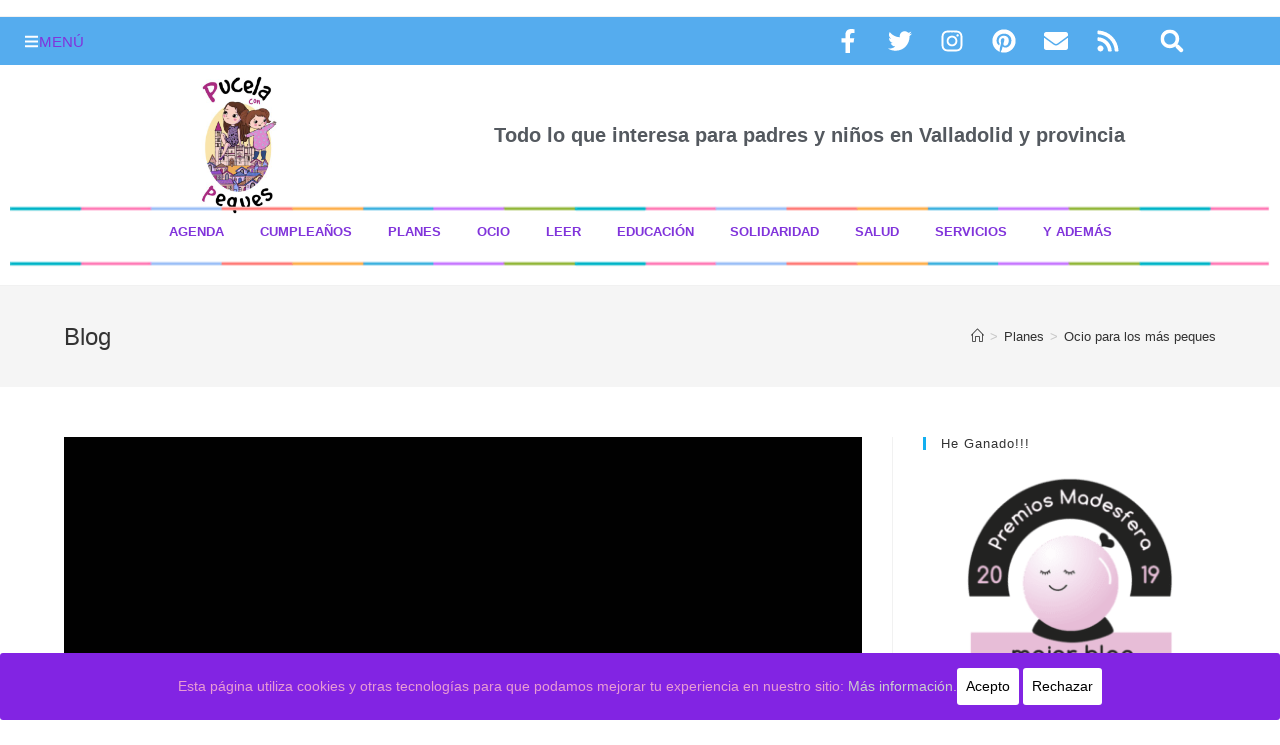

--- FILE ---
content_type: text/html; charset=UTF-8
request_url: https://www.pucelaconpeques.es/ocio-para-los-mas-peques/
body_size: 27819
content:
<!DOCTYPE html><html class="html" lang="es" prefix="og: https://ogp.me/ns#"><head><meta charset="UTF-8"><link rel="profile" href="https://gmpg.org/xfn/11"> <script async src="//pagead2.googlesyndication.com/pagead/js/adsbygoogle.js"></script> <script>(adsbygoogle = window.adsbygoogle || []).push({
    google_ad_client: "ca-pub-2380508667809545",
    enable_page_level_ads: true
  });</script> <meta name="conexoo_verification" content="891e5483dfa4371e756fe9b90cd3c671c2d9f927522e9c52f9032c1908da8282cfcc9743a922ee029059fe3d257c2ac1a61a95d2175d4337ab1eebbbda6e966b"> <script async src="https://www.googletagmanager.com/gtag/js?id=UA-109693355-1"></script> <script>  window.dataLayer = window.dataLayer || [];
  function gtag(){dataLayer.push(arguments)};
  gtag('js', new Date());





  gtag('config', 'UA-109693355-1');</script> <meta name="publisuites-verify-code" content="aHR0cDovL3d3dy5wdWNlbGFjb25wZXF1ZXMuZXM=" /> <script data-optimized="1" async='async' src='https://www.pucelaconpeques.es/wp-content/litespeed/js/c14828209f1d42a4a8488984238167f7.js?ver=167f7'></script> <script>var googletag=googletag||{};googletag.cmd=googletag.cmd||[]</script> <script>googletag.cmd.push(function(){googletag.defineSlot('/93719018/B04133',[300,250],'div-gpt-ad-1512988998788-0').addService(googletag.pubads());googletag.defineSlot('/93719018/B04133_300x600',[300,600],'div-gpt-ad-1512988998788-1').addService(googletag.pubads());googletag.pubads().enableSingleRequest();googletag.enableServices()})</script> <link rel="pingback" href="https://www.pucelaconpeques.es/xmlrpc.php"><meta name="viewport" content="width=device-width, initial-scale=1"><title>Ocio para los más peques - Pucela con Peques</title><meta name="description" content="Os dejo un montón de ideas para hacer en casa con los más pequeños que he visto por Internet"/><meta name="robots" content="index, follow, max-snippet:-1, max-video-preview:-1, max-image-preview:large"/><link rel="canonical" href="https://www.pucelaconpeques.es/ocio-para-los-mas-peques/" /><meta property="og:locale" content="es_ES" /><meta property="og:type" content="article" /><meta property="og:title" content="Ocio para los más peques - Pucela con Peques" /><meta property="og:description" content="Os dejo un montón de ideas para hacer en casa con los más pequeños que he visto por Internet" /><meta property="og:url" content="https://www.pucelaconpeques.es/ocio-para-los-mas-peques/" /><meta property="og:site_name" content="Pucela con Peques" /><meta property="article:author" content="https://www.facebook.com/pucelaconpeques" /><meta property="article:section" content="Planes" /><meta property="og:updated_time" content="2020-04-03T20:33:24+02:00" /><meta property="og:image" content="https://www.pucelaconpeques.es/wp-content/uploads/2020/04/img-20200401-wa0038_compress623515587602693252709-scaled.jpg" /><meta property="og:image:secure_url" content="https://www.pucelaconpeques.es/wp-content/uploads/2020/04/img-20200401-wa0038_compress623515587602693252709-scaled.jpg" /><meta property="og:image:width" content="666" /><meta property="og:image:height" content="1024" /><meta property="og:image:alt" content="Ocio para los más peques" /><meta property="og:image:type" content="image/jpeg" /><meta property="article:published_time" content="2020-04-03T15:00:50+02:00" /><meta property="article:modified_time" content="2020-04-03T20:33:24+02:00" /><meta name="twitter:card" content="summary_large_image" /><meta name="twitter:title" content="Ocio para los más peques - Pucela con Peques" /><meta name="twitter:description" content="Os dejo un montón de ideas para hacer en casa con los más pequeños que he visto por Internet" /><meta name="twitter:creator" content="@PucelaCon" /><meta name="twitter:image" content="https://www.pucelaconpeques.es/wp-content/uploads/2020/04/img-20200401-wa0038_compress623515587602693252709-scaled.jpg" /><meta name="twitter:label1" content="Escrito por" /><meta name="twitter:data1" content="PucelaconPeques" /><meta name="twitter:label2" content="Tiempo de lectura" /><meta name="twitter:data2" content="Menos de un minuto" /> <script type="application/ld+json" class="rank-math-schema">{"@context":"https://schema.org","@graph":[{"@type":["Person","Organization"],"@id":"https://www.pucelaconpeques.es/#person","name":"Pucela con Peques"},{"@type":"WebSite","@id":"https://www.pucelaconpeques.es/#website","url":"https://www.pucelaconpeques.es","name":"Pucela con Peques","publisher":{"@id":"https://www.pucelaconpeques.es/#person"},"inLanguage":"es"},{"@type":"ImageObject","@id":"https://www.pucelaconpeques.es/wp-content/uploads/2020/04/img-20200401-wa0038_compress623515587602693252709-scaled.jpg","url":"https://www.pucelaconpeques.es/wp-content/uploads/2020/04/img-20200401-wa0038_compress623515587602693252709-scaled.jpg","width":"666","height":"1024","inLanguage":"es"},{"@type":"WebPage","@id":"https://www.pucelaconpeques.es/ocio-para-los-mas-peques/#webpage","url":"https://www.pucelaconpeques.es/ocio-para-los-mas-peques/","name":"Ocio para los m\u00e1s peques - Pucela con Peques","datePublished":"2020-04-03T15:00:50+02:00","dateModified":"2020-04-03T20:33:24+02:00","isPartOf":{"@id":"https://www.pucelaconpeques.es/#website"},"primaryImageOfPage":{"@id":"https://www.pucelaconpeques.es/wp-content/uploads/2020/04/img-20200401-wa0038_compress623515587602693252709-scaled.jpg"},"inLanguage":"es"},{"@type":"Person","@id":"https://www.pucelaconpeques.es/author/pucelaconpeques/","name":"PucelaconPeques","url":"https://www.pucelaconpeques.es/author/pucelaconpeques/","image":{"@type":"ImageObject","@id":"https://secure.gravatar.com/avatar/9937330bf6ad5dd6f2f4921a965ede15dbf80b27d0891495d953400d9f51f42c?s=96&amp;d=mm&amp;r=g","url":"https://secure.gravatar.com/avatar/9937330bf6ad5dd6f2f4921a965ede15dbf80b27d0891495d953400d9f51f42c?s=96&amp;d=mm&amp;r=g","caption":"PucelaconPeques","inLanguage":"es"},"sameAs":["http://www.pucelaconpeques.es","https://www.facebook.com/pucelaconpeques","https://twitter.com/PucelaCon","https://www.instagram.com/pucelaconpeques/"]},{"@type":"BlogPosting","headline":"Ocio para los m\u00e1s peques - Pucela con Peques","datePublished":"2020-04-03T15:00:50+02:00","dateModified":"2020-04-03T20:33:24+02:00","articleSection":"Planes","author":{"@id":"https://www.pucelaconpeques.es/author/pucelaconpeques/","name":"PucelaconPeques"},"publisher":{"@id":"https://www.pucelaconpeques.es/#person"},"description":"Os dejo un mont\u00f3n de ideas para hacer en casa con los m\u00e1s peque\u00f1os que he visto por Internet","name":"Ocio para los m\u00e1s peques - Pucela con Peques","@id":"https://www.pucelaconpeques.es/ocio-para-los-mas-peques/#richSnippet","isPartOf":{"@id":"https://www.pucelaconpeques.es/ocio-para-los-mas-peques/#webpage"},"image":{"@id":"https://www.pucelaconpeques.es/wp-content/uploads/2020/04/img-20200401-wa0038_compress623515587602693252709-scaled.jpg"},"inLanguage":"es","mainEntityOfPage":{"@id":"https://www.pucelaconpeques.es/ocio-para-los-mas-peques/#webpage"}}]}</script> <link rel='dns-prefetch' href='//static.addtoany.com' /><link rel='dns-prefetch' href='//stats.wp.com' /><link rel="alternate" type="application/rss+xml" title="Pucela con Peques &raquo; Feed" href="https://www.pucelaconpeques.es/feed/" /><link rel="alternate" type="application/rss+xml" title="Pucela con Peques &raquo; Feed de los comentarios" href="https://www.pucelaconpeques.es/comments/feed/" /><link rel="alternate" type="application/rss+xml" title="Pucela con Peques &raquo; Comentario Ocio para los más peques del feed" href="https://www.pucelaconpeques.es/ocio-para-los-mas-peques/feed/" /><link rel="alternate" title="oEmbed (JSON)" type="application/json+oembed" href="https://www.pucelaconpeques.es/wp-json/oembed/1.0/embed?url=https%3A%2F%2Fwww.pucelaconpeques.es%2Focio-para-los-mas-peques%2F" /><link rel="alternate" title="oEmbed (XML)" type="text/xml+oembed" href="https://www.pucelaconpeques.es/wp-json/oembed/1.0/embed?url=https%3A%2F%2Fwww.pucelaconpeques.es%2Focio-para-los-mas-peques%2F&#038;format=xml" /><style id='wp-img-auto-sizes-contain-inline-css'>img:is([sizes=auto i],[sizes^="auto," i]){contain-intrinsic-size:3000px 1500px}</style><style id='wp-emoji-styles-inline-css'>img.wp-smiley,img.emoji{display:inline!important;border:none!important;box-shadow:none!important;height:1em!important;width:1em!important;margin:0 0.07em!important;vertical-align:-0.1em!important;background:none!important;padding:0!important}</style><link data-optimized="1" rel='stylesheet' id='wp-block-library-css' href='https://www.pucelaconpeques.es/wp-content/litespeed/css/830c8aff6f34a9f11c293b5232eaf165.css?ver=3c2ce' media='all' /><style id='global-styles-inline-css'>:root{--wp--preset--aspect-ratio--square:1;--wp--preset--aspect-ratio--4-3:4/3;--wp--preset--aspect-ratio--3-4:3/4;--wp--preset--aspect-ratio--3-2:3/2;--wp--preset--aspect-ratio--2-3:2/3;--wp--preset--aspect-ratio--16-9:16/9;--wp--preset--aspect-ratio--9-16:9/16;--wp--preset--color--black:#000000;--wp--preset--color--cyan-bluish-gray:#abb8c3;--wp--preset--color--white:#ffffff;--wp--preset--color--pale-pink:#f78da7;--wp--preset--color--vivid-red:#cf2e2e;--wp--preset--color--luminous-vivid-orange:#ff6900;--wp--preset--color--luminous-vivid-amber:#fcb900;--wp--preset--color--light-green-cyan:#7bdcb5;--wp--preset--color--vivid-green-cyan:#00d084;--wp--preset--color--pale-cyan-blue:#8ed1fc;--wp--preset--color--vivid-cyan-blue:#0693e3;--wp--preset--color--vivid-purple:#9b51e0;--wp--preset--gradient--vivid-cyan-blue-to-vivid-purple:linear-gradient(135deg,rgb(6,147,227) 0%,rgb(155,81,224) 100%);--wp--preset--gradient--light-green-cyan-to-vivid-green-cyan:linear-gradient(135deg,rgb(122,220,180) 0%,rgb(0,208,130) 100%);--wp--preset--gradient--luminous-vivid-amber-to-luminous-vivid-orange:linear-gradient(135deg,rgb(252,185,0) 0%,rgb(255,105,0) 100%);--wp--preset--gradient--luminous-vivid-orange-to-vivid-red:linear-gradient(135deg,rgb(255,105,0) 0%,rgb(207,46,46) 100%);--wp--preset--gradient--very-light-gray-to-cyan-bluish-gray:linear-gradient(135deg,rgb(238,238,238) 0%,rgb(169,184,195) 100%);--wp--preset--gradient--cool-to-warm-spectrum:linear-gradient(135deg,rgb(74,234,220) 0%,rgb(151,120,209) 20%,rgb(207,42,186) 40%,rgb(238,44,130) 60%,rgb(251,105,98) 80%,rgb(254,248,76) 100%);--wp--preset--gradient--blush-light-purple:linear-gradient(135deg,rgb(255,206,236) 0%,rgb(152,150,240) 100%);--wp--preset--gradient--blush-bordeaux:linear-gradient(135deg,rgb(254,205,165) 0%,rgb(254,45,45) 50%,rgb(107,0,62) 100%);--wp--preset--gradient--luminous-dusk:linear-gradient(135deg,rgb(255,203,112) 0%,rgb(199,81,192) 50%,rgb(65,88,208) 100%);--wp--preset--gradient--pale-ocean:linear-gradient(135deg,rgb(255,245,203) 0%,rgb(182,227,212) 50%,rgb(51,167,181) 100%);--wp--preset--gradient--electric-grass:linear-gradient(135deg,rgb(202,248,128) 0%,rgb(113,206,126) 100%);--wp--preset--gradient--midnight:linear-gradient(135deg,rgb(2,3,129) 0%,rgb(40,116,252) 100%);--wp--preset--font-size--small:13px;--wp--preset--font-size--medium:20px;--wp--preset--font-size--large:36px;--wp--preset--font-size--x-large:42px;--wp--preset--spacing--20:0.44rem;--wp--preset--spacing--30:0.67rem;--wp--preset--spacing--40:1rem;--wp--preset--spacing--50:1.5rem;--wp--preset--spacing--60:2.25rem;--wp--preset--spacing--70:3.38rem;--wp--preset--spacing--80:5.06rem;--wp--preset--shadow--natural:6px 6px 9px rgba(0, 0, 0, 0.2);--wp--preset--shadow--deep:12px 12px 50px rgba(0, 0, 0, 0.4);--wp--preset--shadow--sharp:6px 6px 0px rgba(0, 0, 0, 0.2);--wp--preset--shadow--outlined:6px 6px 0px -3px rgb(255, 255, 255), 6px 6px rgb(0, 0, 0);--wp--preset--shadow--crisp:6px 6px 0px rgb(0, 0, 0)}:where(.is-layout-flex){gap:.5em}:where(.is-layout-grid){gap:.5em}body .is-layout-flex{display:flex}.is-layout-flex{flex-wrap:wrap;align-items:center}.is-layout-flex>:is(*,div){margin:0}body .is-layout-grid{display:grid}.is-layout-grid>:is(*,div){margin:0}:where(.wp-block-columns.is-layout-flex){gap:2em}:where(.wp-block-columns.is-layout-grid){gap:2em}:where(.wp-block-post-template.is-layout-flex){gap:1.25em}:where(.wp-block-post-template.is-layout-grid){gap:1.25em}.has-black-color{color:var(--wp--preset--color--black)!important}.has-cyan-bluish-gray-color{color:var(--wp--preset--color--cyan-bluish-gray)!important}.has-white-color{color:var(--wp--preset--color--white)!important}.has-pale-pink-color{color:var(--wp--preset--color--pale-pink)!important}.has-vivid-red-color{color:var(--wp--preset--color--vivid-red)!important}.has-luminous-vivid-orange-color{color:var(--wp--preset--color--luminous-vivid-orange)!important}.has-luminous-vivid-amber-color{color:var(--wp--preset--color--luminous-vivid-amber)!important}.has-light-green-cyan-color{color:var(--wp--preset--color--light-green-cyan)!important}.has-vivid-green-cyan-color{color:var(--wp--preset--color--vivid-green-cyan)!important}.has-pale-cyan-blue-color{color:var(--wp--preset--color--pale-cyan-blue)!important}.has-vivid-cyan-blue-color{color:var(--wp--preset--color--vivid-cyan-blue)!important}.has-vivid-purple-color{color:var(--wp--preset--color--vivid-purple)!important}.has-black-background-color{background-color:var(--wp--preset--color--black)!important}.has-cyan-bluish-gray-background-color{background-color:var(--wp--preset--color--cyan-bluish-gray)!important}.has-white-background-color{background-color:var(--wp--preset--color--white)!important}.has-pale-pink-background-color{background-color:var(--wp--preset--color--pale-pink)!important}.has-vivid-red-background-color{background-color:var(--wp--preset--color--vivid-red)!important}.has-luminous-vivid-orange-background-color{background-color:var(--wp--preset--color--luminous-vivid-orange)!important}.has-luminous-vivid-amber-background-color{background-color:var(--wp--preset--color--luminous-vivid-amber)!important}.has-light-green-cyan-background-color{background-color:var(--wp--preset--color--light-green-cyan)!important}.has-vivid-green-cyan-background-color{background-color:var(--wp--preset--color--vivid-green-cyan)!important}.has-pale-cyan-blue-background-color{background-color:var(--wp--preset--color--pale-cyan-blue)!important}.has-vivid-cyan-blue-background-color{background-color:var(--wp--preset--color--vivid-cyan-blue)!important}.has-vivid-purple-background-color{background-color:var(--wp--preset--color--vivid-purple)!important}.has-black-border-color{border-color:var(--wp--preset--color--black)!important}.has-cyan-bluish-gray-border-color{border-color:var(--wp--preset--color--cyan-bluish-gray)!important}.has-white-border-color{border-color:var(--wp--preset--color--white)!important}.has-pale-pink-border-color{border-color:var(--wp--preset--color--pale-pink)!important}.has-vivid-red-border-color{border-color:var(--wp--preset--color--vivid-red)!important}.has-luminous-vivid-orange-border-color{border-color:var(--wp--preset--color--luminous-vivid-orange)!important}.has-luminous-vivid-amber-border-color{border-color:var(--wp--preset--color--luminous-vivid-amber)!important}.has-light-green-cyan-border-color{border-color:var(--wp--preset--color--light-green-cyan)!important}.has-vivid-green-cyan-border-color{border-color:var(--wp--preset--color--vivid-green-cyan)!important}.has-pale-cyan-blue-border-color{border-color:var(--wp--preset--color--pale-cyan-blue)!important}.has-vivid-cyan-blue-border-color{border-color:var(--wp--preset--color--vivid-cyan-blue)!important}.has-vivid-purple-border-color{border-color:var(--wp--preset--color--vivid-purple)!important}.has-vivid-cyan-blue-to-vivid-purple-gradient-background{background:var(--wp--preset--gradient--vivid-cyan-blue-to-vivid-purple)!important}.has-light-green-cyan-to-vivid-green-cyan-gradient-background{background:var(--wp--preset--gradient--light-green-cyan-to-vivid-green-cyan)!important}.has-luminous-vivid-amber-to-luminous-vivid-orange-gradient-background{background:var(--wp--preset--gradient--luminous-vivid-amber-to-luminous-vivid-orange)!important}.has-luminous-vivid-orange-to-vivid-red-gradient-background{background:var(--wp--preset--gradient--luminous-vivid-orange-to-vivid-red)!important}.has-very-light-gray-to-cyan-bluish-gray-gradient-background{background:var(--wp--preset--gradient--very-light-gray-to-cyan-bluish-gray)!important}.has-cool-to-warm-spectrum-gradient-background{background:var(--wp--preset--gradient--cool-to-warm-spectrum)!important}.has-blush-light-purple-gradient-background{background:var(--wp--preset--gradient--blush-light-purple)!important}.has-blush-bordeaux-gradient-background{background:var(--wp--preset--gradient--blush-bordeaux)!important}.has-luminous-dusk-gradient-background{background:var(--wp--preset--gradient--luminous-dusk)!important}.has-pale-ocean-gradient-background{background:var(--wp--preset--gradient--pale-ocean)!important}.has-electric-grass-gradient-background{background:var(--wp--preset--gradient--electric-grass)!important}.has-midnight-gradient-background{background:var(--wp--preset--gradient--midnight)!important}.has-small-font-size{font-size:var(--wp--preset--font-size--small)!important}.has-medium-font-size{font-size:var(--wp--preset--font-size--medium)!important}.has-large-font-size{font-size:var(--wp--preset--font-size--large)!important}.has-x-large-font-size{font-size:var(--wp--preset--font-size--x-large)!important}</style><style id='classic-theme-styles-inline-css'>/*! This file is auto-generated */
.wp-block-button__link{color:#fff;background-color:#32373c;border-radius:9999px;box-shadow:none;text-decoration:none;padding:calc(.667em + 2px) calc(1.333em + 2px);font-size:1.125em}.wp-block-file__button{background:#32373c;color:#fff;text-decoration:none}</style><link data-optimized="1" rel='stylesheet' id='cookie-consent-style-css' href='https://www.pucelaconpeques.es/wp-content/litespeed/css/b5b922370d0cee881e9f72836187b382.css?ver=eaf4e' media='all' /><link data-optimized="1" rel='stylesheet' id='name-directory-style-css' href='https://www.pucelaconpeques.es/wp-content/litespeed/css/46f20f5b71c123f558b73cf4a4b56980.css?ver=91116' media='all' /><link data-optimized="1" rel='stylesheet' id='font-awesome-css' href='https://www.pucelaconpeques.es/wp-content/litespeed/css/cb6ae7bb0308a8c080d7f8d6a27e3d4f.css?ver=1ec64' media='all' /><link data-optimized="1" rel='stylesheet' id='simple-line-icons-css' href='https://www.pucelaconpeques.es/wp-content/litespeed/css/0b20539862674d953a2bb3c87f1c0267.css?ver=c262a' media='all' /><link data-optimized="1" rel='stylesheet' id='oceanwp-style-css' href='https://www.pucelaconpeques.es/wp-content/litespeed/css/9c3aac7d4477e5a197c32a94dfa26af7.css?ver=37ed8' media='all' /><link data-optimized="1" rel='stylesheet' id='elementor-frontend-css' href='https://www.pucelaconpeques.es/wp-content/litespeed/css/3f73ad560af38cdb38f8f794b2375d16.css?ver=858c5' media='all' /><link data-optimized="1" rel='stylesheet' id='elementor-post-23692-css' href='https://www.pucelaconpeques.es/wp-content/litespeed/css/990d2638a84d31049d4f104f4e361177.css?ver=dc435' media='all' /><link data-optimized="1" rel='stylesheet' id='elementor-pro-css' href='https://www.pucelaconpeques.es/wp-content/litespeed/css/4f52fac91f4ed0101c8e943a37cad8e6.css?ver=8104b' media='all' /><link data-optimized="1" rel='stylesheet' id='font-awesome-5-all-css' href='https://www.pucelaconpeques.es/wp-content/litespeed/css/cd9dcd722d2df263c87bf7c435d61647.css?ver=77ecd' media='all' /><link data-optimized="1" rel='stylesheet' id='font-awesome-4-shim-css' href='https://www.pucelaconpeques.es/wp-content/litespeed/css/2c643dff763ffb7613a44efda9f22d36.css?ver=14e7f' media='all' /><link data-optimized="1" rel='stylesheet' id='elementor-post-15464-css' href='https://www.pucelaconpeques.es/wp-content/litespeed/css/1fec9fa1453e1eaa29369b42a8e56508.css?ver=b5c18' media='all' /><link data-optimized="1" rel='stylesheet' id='elementor-post-29702-css' href='https://www.pucelaconpeques.es/wp-content/litespeed/css/a0bbd2e0da046daff1ca7abd89d31692.css?ver=6cb76' media='all' /><link data-optimized="1" rel='stylesheet' id='elementor-post-29718-css' href='https://www.pucelaconpeques.es/wp-content/litespeed/css/093af99a75fa385d60e6a32d5c8ebcff.css?ver=08bdb' media='all' /><link data-optimized="1" rel='stylesheet' id='elementor-post-29690-css' href='https://www.pucelaconpeques.es/wp-content/litespeed/css/2a945d4d6a8c5ea4889519d1a5846afd.css?ver=4b035' media='all' /><link data-optimized="1" rel='stylesheet' id='addtoany-css' href='https://www.pucelaconpeques.es/wp-content/litespeed/css/ec4582b3d2d8e4c991b2149d6739d6fd.css?ver=55faa' media='all' /><link data-optimized="1" rel='stylesheet' id='wpgdprc-front-css-css' href='https://www.pucelaconpeques.es/wp-content/litespeed/css/c9ded14f95c17eae4640177ead275564.css?ver=75d0c' media='all' /><style id='wpgdprc-front-css-inline-css'>:root{--wp-gdpr--bar--background-color:#000000;--wp-gdpr--bar--color:#ffffff;--wp-gdpr--button--background-color:#000000;--wp-gdpr--button--background-color--darken:#000000;--wp-gdpr--button--color:#ffffff}</style><link data-optimized="1" rel='stylesheet' id='elementor-gf-local-roboto-css' href='https://www.pucelaconpeques.es/wp-content/litespeed/css/9b5d0fbde5a66e0f54af5090f31a60f6.css?ver=cbfaa' media='all' /><link data-optimized="1" rel='stylesheet' id='elementor-gf-local-robotoslab-css' href='https://www.pucelaconpeques.es/wp-content/litespeed/css/542db1ffbe75fabe4aff1f7874c37d0e.css?ver=7fb3c' media='all' /> <script data-optimized="1" id="addtoany-core-js-before">window.a2a_config=window.a2a_config||{};a2a_config.callbacks=[];a2a_config.overlays=[];a2a_config.templates={};a2a_localize={Share:"Compartir",Save:"Guardar",Subscribe:"Suscribir",Email:"Correo electrónico",Bookmark:"Marcador",ShowAll:"Mostrar todo",ShowLess:"Mostrar menos",FindServices:"Encontrar servicio(s)",FindAnyServiceToAddTo:"Encuentra al instante cualquier servicio para añadir a",PoweredBy:"Funciona con",ShareViaEmail:"Compartir por correo electrónico",SubscribeViaEmail:"Suscribirse a través de correo electrónico",BookmarkInYourBrowser:"Añadir a marcadores de tu navegador",BookmarkInstructions:"Presiona «Ctrl+D» o «\u2318+D» para añadir esta página a marcadores",AddToYourFavorites:"Añadir a tus favoritos",SendFromWebOrProgram:"Enviar desde cualquier dirección o programa de correo electrónico ",EmailProgram:"Programa de correo electrónico",More:"Más&#8230;",ThanksForSharing:"¡Gracias por compartir!",ThanksForFollowing:"¡Gracias por seguirnos!"}</script> <script data-optimized="1" defer src="https://www.pucelaconpeques.es/wp-content/litespeed/js/443bab7be7b27fd51645b533f712b61e.js?ver=2b61e" id="addtoany-core-js"></script> <script src="https://www.pucelaconpeques.es/wp-includes/js/jquery/jquery.min.js?ver=3.7.1" id="jquery-core-js"></script> <script data-optimized="1" src="https://www.pucelaconpeques.es/wp-content/litespeed/js/5920d9ff0be4a9654ded2dff795f7066.js?ver=19f70" id="jquery-migrate-js"></script> <script data-optimized="1" defer src="https://www.pucelaconpeques.es/wp-content/litespeed/js/03f3b117261cb235022bf1b8cc9e2df1.js?ver=3c63b" id="addtoany-jquery-js"></script> <script data-optimized="1" src="https://www.pucelaconpeques.es/wp-content/litespeed/js/a57834211a3696913c1d7070ebb563aa.js?ver=67975" id="font-awesome-4-shim-js"></script> <script data-optimized="1" id="wpgdprc-front-js-js-extra">var wpgdprcFront={"ajaxUrl":"https://www.pucelaconpeques.es/wp-admin/admin-ajax.php","ajaxNonce":"49488fe6a1","ajaxArg":"security","pluginPrefix":"wpgdprc","blogId":"1","isMultiSite":"","locale":"es_ES","showSignUpModal":"","showFormModal":"","cookieName":"wpgdprc-consent","consentVersion":"","path":"/","prefix":"wpgdprc"}</script> <script data-optimized="1" src="https://www.pucelaconpeques.es/wp-content/litespeed/js/0bb2f859664630c9d53b63b191b0c257.js?ver=9e9ec" id="wpgdprc-front-js-js"></script> <link rel="https://api.w.org/" href="https://www.pucelaconpeques.es/wp-json/" /><link rel="alternate" title="JSON" type="application/json" href="https://www.pucelaconpeques.es/wp-json/wp/v2/posts/24718" /><link rel="EditURI" type="application/rsd+xml" title="RSD" href="https://www.pucelaconpeques.es/xmlrpc.php?rsd" /><meta name="generator" content="WordPress 6.9" /><link rel='shortlink' href='https://www.pucelaconpeques.es/?p=24718' /><style id="cdlopd-css" type="text/css" media="screen">#catapult-cookie-bar{box-sizing:border-box;max-height:0;opacity:0;z-index:99999;overflow:hidden;color:#e89bd4;position:fixed;left:0;bottom:0;width:100%;background-color:#8224e3;border-style:solid;border-width:px;border-color:}#catapult-cookie-bar a{color:#ccc}#catapult-cookie-bar .x_close span{background-color:}button#catapultCookieAceptar{background:#fff;color:#000;border:0;padding:6px 9px;border-radius:3px}button#catapultCookieRechazar{background:#fff;color:#000;border:0;padding:6px 9px;border-radius:3px}#catapult-cookie-bar h3{color:#e89bd4}.has-cookie-bar #catapult-cookie-bar{opacity:1;max-height:999px;min-height:30px}</style><style>img#wpstats{display:none}</style><meta name="generator" content="Elementor 3.33.2; features: e_font_icon_svg, additional_custom_breakpoints; settings: css_print_method-external, google_font-enabled, font_display-auto"><style>.e-con.e-parent:nth-of-type(n+4):not(.e-lazyloaded):not(.e-no-lazyload),.e-con.e-parent:nth-of-type(n+4):not(.e-lazyloaded):not(.e-no-lazyload) *{background-image:none!important}@media screen and (max-height:1024px){.e-con.e-parent:nth-of-type(n+3):not(.e-lazyloaded):not(.e-no-lazyload),.e-con.e-parent:nth-of-type(n+3):not(.e-lazyloaded):not(.e-no-lazyload) *{background-image:none!important}}@media screen and (max-height:640px){.e-con.e-parent:nth-of-type(n+2):not(.e-lazyloaded):not(.e-no-lazyload),.e-con.e-parent:nth-of-type(n+2):not(.e-lazyloaded):not(.e-no-lazyload) *{background-image:none!important}}</style><link rel="icon" href="https://www.pucelaconpeques.es/wp-content/uploads/2021/07/cropped-PhotoGrid_1625597077390-32x32.jpg" sizes="32x32" /><link rel="icon" href="https://www.pucelaconpeques.es/wp-content/uploads/2021/07/cropped-PhotoGrid_1625597077390-192x192.jpg" sizes="192x192" /><link rel="apple-touch-icon" href="https://www.pucelaconpeques.es/wp-content/uploads/2021/07/cropped-PhotoGrid_1625597077390-180x180.jpg" /><meta name="msapplication-TileImage" content="https://www.pucelaconpeques.es/wp-content/uploads/2021/07/cropped-PhotoGrid_1625597077390-270x270.jpg" /><style type="text/css">#site-header.has-header-media .overlay-header-media{background-color:rgb(0 0 0 / .5)}</style><link data-optimized="1" rel='stylesheet' id='widget-social-icons-css' href='https://www.pucelaconpeques.es/wp-content/litespeed/css/3ac83bc17f570e094227df0440875ae4.css?ver=9bc91' media='all' /><link data-optimized="1" rel='stylesheet' id='e-apple-webkit-css' href='https://www.pucelaconpeques.es/wp-content/litespeed/css/d5b284b23905f66700268c4795ba6b57.css?ver=76e17' media='all' /><link data-optimized="1" rel='stylesheet' id='widget-image-css' href='https://www.pucelaconpeques.es/wp-content/litespeed/css/c2396a9b5b01284a8b17f99fef526374.css?ver=0063b' media='all' /><link data-optimized="1" rel='stylesheet' id='widget-heading-css' href='https://www.pucelaconpeques.es/wp-content/litespeed/css/6e8f818d66f9e747f0615ad9a81b0726.css?ver=b36c7' media='all' /><link data-optimized="1" rel='stylesheet' id='e-animation-fadeIn-css' href='https://www.pucelaconpeques.es/wp-content/litespeed/css/7e2b259d7687cefdfee0e5fe16807995.css?ver=e6f37' media='all' /><link data-optimized="1" rel='stylesheet' id='e-animation-fadeInDown-css' href='https://www.pucelaconpeques.es/wp-content/litespeed/css/d21d37c577555201c66c33b6f2da3677.css?ver=898e6' media='all' /><link data-optimized="1" rel='stylesheet' id='e-animation-zoomIn-css' href='https://www.pucelaconpeques.es/wp-content/litespeed/css/c68fd1a53ec2f178b522fa9ee81732b9.css?ver=7531d' media='all' /><link data-optimized="1" rel='stylesheet' id='e-animation-slideInDown-css' href='https://www.pucelaconpeques.es/wp-content/litespeed/css/6bf2df59f5664d948f4d026fa0dbe88a.css?ver=441a4' media='all' /></head><body class="wp-singular post-template-default single single-post postid-24718 single-format-standard wp-embed-responsive wp-theme-oceanwp oceanwp-theme dropdown-mobile default-breakpoint has-sidebar content-right-sidebar post-in-category-planes has-topbar has-breadcrumbs elementor-default elementor-kit-23692" itemscope="itemscope" itemtype="https://schema.org/Article"><div id="outer-wrap" class="site clr"><a class="skip-link screen-reader-text" href="#main">Saltar al contenido</a><div id="wrap" class="clr"><div id="top-bar-wrap" class="clr"><div id="top-bar" class="clr container has-no-content"><div id="top-bar-inner" class="clr"></div></div></div><header id="site-header" class="clr" data-height="74" itemscope="itemscope" itemtype="https://schema.org/WPHeader" role="banner"><div data-elementor-type="header" data-elementor-id="15464" class="elementor elementor-15464 elementor-location-header" data-elementor-post-type="elementor_library"><div class="elementor-section-wrap"><header class="elementor-section elementor-top-section elementor-element elementor-element-68ae686d elementor-section-stretched elementor-section-content-middle elementor-section-boxed elementor-section-height-default elementor-section-height-default" data-id="68ae686d" data-element_type="section" data-settings="{&quot;stretch_section&quot;:&quot;section-stretched&quot;,&quot;background_background&quot;:&quot;classic&quot;}"><div class="elementor-container elementor-column-gap-no"><div class="elementor-column elementor-col-33 elementor-top-column elementor-element elementor-element-6ada574a" data-id="6ada574a" data-element_type="column"><div class="elementor-widget-wrap elementor-element-populated"><div class="elementor-element elementor-element-5ce560e3 elementor-align-left elementor-mobile-align-center elementor-widget elementor-widget-button" data-id="5ce560e3" data-element_type="widget" data-widget_type="button.default"><div class="elementor-widget-container"><div class="elementor-button-wrapper">
<a class="elementor-button elementor-button-link elementor-size-sm" href="#elementor-action%3Aaction%3Dpopup%3Aopen%26settings%3DeyJpZCI6IjI5NzE4IiwidG9nZ2xlIjp0cnVlfQ%3D%3D">
<span class="elementor-button-content-wrapper">
<span class="elementor-button-icon">
<svg aria-hidden="true" class="e-font-icon-svg e-fas-bars" viewBox="0 0 448 512" xmlns="http://www.w3.org/2000/svg"><path d="M16 132h416c8.837 0 16-7.163 16-16V76c0-8.837-7.163-16-16-16H16C7.163 60 0 67.163 0 76v40c0 8.837 7.163 16 16 16zm0 160h416c8.837 0 16-7.163 16-16v-40c0-8.837-7.163-16-16-16H16c-8.837 0-16 7.163-16 16v40c0 8.837 7.163 16 16 16zm0 160h416c8.837 0 16-7.163 16-16v-40c0-8.837-7.163-16-16-16H16c-8.837 0-16 7.163-16 16v40c0 8.837 7.163 16 16 16z"></path></svg>			</span>
<span class="elementor-button-text">Menú</span>
</span>
</a></div></div></div></div></div><header class="elementor-column elementor-col-33 elementor-top-column elementor-element elementor-element-250ef749" data-id="250ef749" data-element_type="column"><div class="elementor-widget-wrap elementor-element-populated"><div class="elementor-element elementor-element-573d867d e-grid-align-right elementor-hidden-phone elementor-shape-rounded elementor-grid-0 elementor-widget elementor-widget-social-icons" data-id="573d867d" data-element_type="widget" data-widget_type="social-icons.default"><div class="elementor-widget-container"><div class="elementor-social-icons-wrapper elementor-grid" role="list">
<span class="elementor-grid-item" role="listitem">
<a class="elementor-icon elementor-social-icon elementor-social-icon-facebook-f elementor-repeater-item-1f86e1e" href="https://www.facebook.com/pucelaconpeques/" target="_blank">
<span class="elementor-screen-only">Facebook-f</span>
<svg aria-hidden="true" class="e-font-icon-svg e-fab-facebook-f" viewBox="0 0 320 512" xmlns="http://www.w3.org/2000/svg"><path d="M279.14 288l14.22-92.66h-88.91v-60.13c0-25.35 12.42-50.06 52.24-50.06h40.42V6.26S260.43 0 225.36 0c-73.22 0-121.08 44.38-121.08 124.72v70.62H22.89V288h81.39v224h100.17V288z"></path></svg>					</a>
</span>
<span class="elementor-grid-item" role="listitem">
<a class="elementor-icon elementor-social-icon elementor-social-icon-twitter elementor-repeater-item-32ba4a3" href="https://twitter.com/PucelaCon" target="_blank">
<span class="elementor-screen-only">Twitter</span>
<svg aria-hidden="true" class="e-font-icon-svg e-fab-twitter" viewBox="0 0 512 512" xmlns="http://www.w3.org/2000/svg"><path d="M459.37 151.716c.325 4.548.325 9.097.325 13.645 0 138.72-105.583 298.558-298.558 298.558-59.452 0-114.68-17.219-161.137-47.106 8.447.974 16.568 1.299 25.34 1.299 49.055 0 94.213-16.568 130.274-44.832-46.132-.975-84.792-31.188-98.112-72.772 6.498.974 12.995 1.624 19.818 1.624 9.421 0 18.843-1.3 27.614-3.573-48.081-9.747-84.143-51.98-84.143-102.985v-1.299c13.969 7.797 30.214 12.67 47.431 13.319-28.264-18.843-46.781-51.005-46.781-87.391 0-19.492 5.197-37.36 14.294-52.954 51.655 63.675 129.3 105.258 216.365 109.807-1.624-7.797-2.599-15.918-2.599-24.04 0-57.828 46.782-104.934 104.934-104.934 30.213 0 57.502 12.67 76.67 33.137 23.715-4.548 46.456-13.32 66.599-25.34-7.798 24.366-24.366 44.833-46.132 57.827 21.117-2.273 41.584-8.122 60.426-16.243-14.292 20.791-32.161 39.308-52.628 54.253z"></path></svg>					</a>
</span>
<span class="elementor-grid-item" role="listitem">
<a class="elementor-icon elementor-social-icon elementor-social-icon-instagram elementor-repeater-item-9339037" href="https://www.instagram.com/pucelaconpeques/" target="_blank">
<span class="elementor-screen-only">Instagram</span>
<svg aria-hidden="true" class="e-font-icon-svg e-fab-instagram" viewBox="0 0 448 512" xmlns="http://www.w3.org/2000/svg"><path d="M224.1 141c-63.6 0-114.9 51.3-114.9 114.9s51.3 114.9 114.9 114.9S339 319.5 339 255.9 287.7 141 224.1 141zm0 189.6c-41.1 0-74.7-33.5-74.7-74.7s33.5-74.7 74.7-74.7 74.7 33.5 74.7 74.7-33.6 74.7-74.7 74.7zm146.4-194.3c0 14.9-12 26.8-26.8 26.8-14.9 0-26.8-12-26.8-26.8s12-26.8 26.8-26.8 26.8 12 26.8 26.8zm76.1 27.2c-1.7-35.9-9.9-67.7-36.2-93.9-26.2-26.2-58-34.4-93.9-36.2-37-2.1-147.9-2.1-184.9 0-35.8 1.7-67.6 9.9-93.9 36.1s-34.4 58-36.2 93.9c-2.1 37-2.1 147.9 0 184.9 1.7 35.9 9.9 67.7 36.2 93.9s58 34.4 93.9 36.2c37 2.1 147.9 2.1 184.9 0 35.9-1.7 67.7-9.9 93.9-36.2 26.2-26.2 34.4-58 36.2-93.9 2.1-37 2.1-147.8 0-184.8zM398.8 388c-7.8 19.6-22.9 34.7-42.6 42.6-29.5 11.7-99.5 9-132.1 9s-102.7 2.6-132.1-9c-19.6-7.8-34.7-22.9-42.6-42.6-11.7-29.5-9-99.5-9-132.1s-2.6-102.7 9-132.1c7.8-19.6 22.9-34.7 42.6-42.6 29.5-11.7 99.5-9 132.1-9s102.7-2.6 132.1 9c19.6 7.8 34.7 22.9 42.6 42.6 11.7 29.5 9 99.5 9 132.1s2.7 102.7-9 132.1z"></path></svg>					</a>
</span>
<span class="elementor-grid-item" role="listitem">
<a class="elementor-icon elementor-social-icon elementor-social-icon-pinterest elementor-repeater-item-139e56a" href="https://www.pinterest.es/pucelacon" target="_blank">
<span class="elementor-screen-only">Pinterest</span>
<svg aria-hidden="true" class="e-font-icon-svg e-fab-pinterest" viewBox="0 0 496 512" xmlns="http://www.w3.org/2000/svg"><path d="M496 256c0 137-111 248-248 248-25.6 0-50.2-3.9-73.4-11.1 10.1-16.5 25.2-43.5 30.8-65 3-11.6 15.4-59 15.4-59 8.1 15.4 31.7 28.5 56.8 28.5 74.8 0 128.7-68.8 128.7-154.3 0-81.9-66.9-143.2-152.9-143.2-107 0-163.9 71.8-163.9 150.1 0 36.4 19.4 81.7 50.3 96.1 4.7 2.2 7.2 1.2 8.3-3.3.8-3.4 5-20.3 6.9-28.1.6-2.5.3-4.7-1.7-7.1-10.1-12.5-18.3-35.3-18.3-56.6 0-54.7 41.4-107.6 112-107.6 60.9 0 103.6 41.5 103.6 100.9 0 67.1-33.9 113.6-78 113.6-24.3 0-42.6-20.1-36.7-44.8 7-29.5 20.5-61.3 20.5-82.6 0-19-10.2-34.9-31.4-34.9-24.9 0-44.9 25.7-44.9 60.2 0 22 7.4 36.8 7.4 36.8s-24.5 103.8-29 123.2c-5 21.4-3 51.6-.9 71.2C65.4 450.9 0 361.1 0 256 0 119 111 8 248 8s248 111 248 248z"></path></svg>					</a>
</span>
<span class="elementor-grid-item" role="listitem">
<a class="elementor-icon elementor-social-icon elementor-social-icon-envelope elementor-repeater-item-e29e3ad" href="/cdn-cgi/l/email-protection#79090c1a1c15181a1617091c080c1c0a391e14181015571c0a" target="_blank">
<span class="elementor-screen-only">Envelope</span>
<svg aria-hidden="true" class="e-font-icon-svg e-fas-envelope" viewBox="0 0 512 512" xmlns="http://www.w3.org/2000/svg"><path d="M502.3 190.8c3.9-3.1 9.7-.2 9.7 4.7V400c0 26.5-21.5 48-48 48H48c-26.5 0-48-21.5-48-48V195.6c0-5 5.7-7.8 9.7-4.7 22.4 17.4 52.1 39.5 154.1 113.6 21.1 15.4 56.7 47.8 92.2 47.6 35.7.3 72-32.8 92.3-47.6 102-74.1 131.6-96.3 154-113.7zM256 320c23.2.4 56.6-29.2 73.4-41.4 132.7-96.3 142.8-104.7 173.4-128.7 5.8-4.5 9.2-11.5 9.2-18.9v-19c0-26.5-21.5-48-48-48H48C21.5 64 0 85.5 0 112v19c0 7.4 3.4 14.3 9.2 18.9 30.6 23.9 40.7 32.4 173.4 128.7 16.8 12.2 50.2 41.8 73.4 41.4z"></path></svg>					</a>
</span>
<span class="elementor-grid-item" role="listitem">
<a class="elementor-icon elementor-social-icon elementor-social-icon-rss elementor-repeater-item-7a4b02a" href="/feed/" target="_blank">
<span class="elementor-screen-only">Rss</span>
<svg aria-hidden="true" class="e-font-icon-svg e-fas-rss" viewBox="0 0 448 512" xmlns="http://www.w3.org/2000/svg"><path d="M128.081 415.959c0 35.369-28.672 64.041-64.041 64.041S0 451.328 0 415.959s28.672-64.041 64.041-64.041 64.04 28.673 64.04 64.041zm175.66 47.25c-8.354-154.6-132.185-278.587-286.95-286.95C7.656 175.765 0 183.105 0 192.253v48.069c0 8.415 6.49 15.472 14.887 16.018 111.832 7.284 201.473 96.702 208.772 208.772.547 8.397 7.604 14.887 16.018 14.887h48.069c9.149.001 16.489-7.655 15.995-16.79zm144.249.288C439.596 229.677 251.465 40.445 16.503 32.01 7.473 31.686 0 38.981 0 48.016v48.068c0 8.625 6.835 15.645 15.453 15.999 191.179 7.839 344.627 161.316 352.465 352.465.353 8.618 7.373 15.453 15.999 15.453h48.068c9.034-.001 16.329-7.474 16.005-16.504z"></path></svg>					</a>
</span></div></div></div></div></header><div class="elementor-column elementor-col-33 elementor-top-column elementor-element elementor-element-2e8833ae" data-id="2e8833ae" data-element_type="column"><div class="elementor-widget-wrap elementor-element-populated"><div class="elementor-element elementor-element-63d2eec2 elementor-search-form--skin-full_screen elementor-widget elementor-widget-search-form" data-id="63d2eec2" data-element_type="widget" data-settings="{&quot;skin&quot;:&quot;full_screen&quot;}" data-widget_type="search-form.default"><div class="elementor-widget-container"><form class="elementor-search-form" action="https://www.pucelaconpeques.es" method="get" role="search"><div class="elementor-search-form__toggle" tabindex="0" role="button"><div class="e-font-icon-svg-container"><svg aria-hidden="true" class="e-font-icon-svg e-fas-search" viewBox="0 0 512 512" xmlns="http://www.w3.org/2000/svg"><path d="M505 442.7L405.3 343c-4.5-4.5-10.6-7-17-7H372c27.6-35.3 44-79.7 44-128C416 93.1 322.9 0 208 0S0 93.1 0 208s93.1 208 208 208c48.3 0 92.7-16.4 128-44v16.3c0 6.4 2.5 12.5 7 17l99.7 99.7c9.4 9.4 24.6 9.4 33.9 0l28.3-28.3c9.4-9.4 9.4-24.6.1-34zM208 336c-70.7 0-128-57.2-128-128 0-70.7 57.2-128 128-128 70.7 0 128 57.2 128 128 0 70.7-57.2 128-128 128z"></path></svg></div>				<span class="elementor-screen-only">Buscar</span></div><div class="elementor-search-form__container">
<label class="elementor-screen-only" for="elementor-search-form-63d2eec2">Buscar</label>
<input id="elementor-search-form-63d2eec2" placeholder="Buscar..." class="elementor-search-form__input" type="search" name="s" value=""><div class="dialog-lightbox-close-button dialog-close-button" role="button" tabindex="0">
<svg aria-hidden="true" class="e-font-icon-svg e-eicon-close" viewBox="0 0 1000 1000" xmlns="http://www.w3.org/2000/svg"><path d="M742 167L500 408 258 167C246 154 233 150 217 150 196 150 179 158 167 167 154 179 150 196 150 212 150 229 154 242 171 254L408 500 167 742C138 771 138 800 167 829 196 858 225 858 254 829L496 587 738 829C750 842 767 846 783 846 800 846 817 842 829 829 842 817 846 804 846 783 846 767 842 750 829 737L588 500 833 258C863 229 863 200 833 171 804 137 775 137 742 167Z"></path></svg>					<span class="elementor-screen-only">Cerrar este cuadro de búsqueda.</span></div></div></form></div></div></div></div></div></header><section class="elementor-section elementor-top-section elementor-element elementor-element-78d8e5cd elementor-section-stretched elementor-section-full_width elementor-section-height-default elementor-section-height-default" data-id="78d8e5cd" data-element_type="section" data-settings="{&quot;stretch_section&quot;:&quot;section-stretched&quot;,&quot;background_background&quot;:&quot;classic&quot;,&quot;sticky&quot;:&quot;top&quot;,&quot;sticky_on&quot;:[&quot;desktop&quot;,&quot;tablet&quot;],&quot;sticky_offset&quot;:0,&quot;sticky_effects_offset&quot;:0}"><div class="elementor-container elementor-column-gap-default"><div class="elementor-column elementor-col-100 elementor-top-column elementor-element elementor-element-2122809 logo" data-id="2122809" data-element_type="column" data-settings="{&quot;background_background&quot;:&quot;classic&quot;}"><div class="elementor-widget-wrap elementor-element-populated"><div class="elementor-background-overlay"></div><section class="elementor-section elementor-inner-section elementor-element elementor-element-0da9637 elementor-section-boxed elementor-section-height-default elementor-section-height-default" data-id="0da9637" data-element_type="section" data-settings="{&quot;background_background&quot;:&quot;classic&quot;}"><div class="elementor-container elementor-column-gap-default"><div class="elementor-column elementor-col-50 elementor-inner-column elementor-element elementor-element-00fc019" data-id="00fc019" data-element_type="column"><div class="elementor-widget-wrap elementor-element-populated"><div class="elementor-element elementor-element-1b16e059 elementor-widget elementor-widget-image" data-id="1b16e059" data-element_type="widget" data-widget_type="image.default"><div class="elementor-widget-container">
<a href="https://www.pucelaconpeques.es">
<img fetchpriority="high" width="512" height="512" src="https://www.pucelaconpeques.es/wp-content/uploads/2021/07/cropped-PhotoGrid_1625597077390.jpg" class="attachment-medium_large size-medium_large wp-image-33163" alt="" srcset="https://www.pucelaconpeques.es/wp-content/uploads/2021/07/cropped-PhotoGrid_1625597077390.jpg 512w, https://www.pucelaconpeques.es/wp-content/uploads/2021/07/cropped-PhotoGrid_1625597077390-300x300.jpg 300w, https://www.pucelaconpeques.es/wp-content/uploads/2021/07/cropped-PhotoGrid_1625597077390-150x150.jpg 150w, https://www.pucelaconpeques.es/wp-content/uploads/2021/07/cropped-PhotoGrid_1625597077390-270x270.jpg 270w, https://www.pucelaconpeques.es/wp-content/uploads/2021/07/cropped-PhotoGrid_1625597077390-192x192.jpg 192w, https://www.pucelaconpeques.es/wp-content/uploads/2021/07/cropped-PhotoGrid_1625597077390-180x180.jpg 180w, https://www.pucelaconpeques.es/wp-content/uploads/2021/07/cropped-PhotoGrid_1625597077390-32x32.jpg 32w" sizes="(max-width: 512px) 100vw, 512px" />								</a></div></div></div></div><div class="elementor-column elementor-col-50 elementor-inner-column elementor-element elementor-element-a1edf75" data-id="a1edf75" data-element_type="column"><div class="elementor-widget-wrap elementor-element-populated"><div class="elementor-element elementor-element-1c8e9aec elementor-widget elementor-widget-heading" data-id="1c8e9aec" data-element_type="widget" data-widget_type="heading.default"><div class="elementor-widget-container"><h2 class="elementor-heading-title elementor-size-default"><a href="https://www.pucelaconpeques.es">Todo lo que interesa para padres y niños en Valladolid y provincia</a></h2></div></div></div></div></div></section><div class="elementor-element elementor-element-23f7bf73 elementor-widget elementor-widget-image" data-id="23f7bf73" data-element_type="widget" data-widget_type="image.default"><div class="elementor-widget-container">
<img src="https://www.pucelaconpeques.es/wp-content/uploads/2019/02/barra-colores.png" title="barra-colores" alt="barra-colores" loading="lazy" /></div></div><div class="elementor-element elementor-element-d889797 elementor-nav-menu__align-center elementor-nav-menu--dropdown-mobile elementor-nav-menu--stretch elementor-nav-menu__text-align-center elementor-nav-menu--toggle elementor-nav-menu--burger elementor-widget elementor-widget-nav-menu" data-id="d889797" data-element_type="widget" data-settings="{&quot;sticky&quot;:&quot;top&quot;,&quot;full_width&quot;:&quot;stretch&quot;,&quot;sticky_on&quot;:[&quot;desktop&quot;,&quot;tablet&quot;],&quot;layout&quot;:&quot;horizontal&quot;,&quot;submenu_icon&quot;:{&quot;value&quot;:&quot;&lt;svg class=\&quot;e-font-icon-svg e-fas-caret-down\&quot; viewBox=\&quot;0 0 320 512\&quot; xmlns=\&quot;http:\/\/www.w3.org\/2000\/svg\&quot;&gt;&lt;path d=\&quot;M31.3 192h257.3c17.8 0 26.7 21.5 14.1 34.1L174.1 354.8c-7.8 7.8-20.5 7.8-28.3 0L17.2 226.1C4.6 213.5 13.5 192 31.3 192z\&quot;&gt;&lt;\/path&gt;&lt;\/svg&gt;&quot;,&quot;library&quot;:&quot;fa-solid&quot;},&quot;toggle&quot;:&quot;burger&quot;,&quot;sticky_offset&quot;:0,&quot;sticky_effects_offset&quot;:0}" data-widget_type="nav-menu.default"><div class="elementor-widget-container"><nav class="elementor-nav-menu--main elementor-nav-menu__container elementor-nav-menu--layout-horizontal e--pointer-background e--animation-sweep-down"><ul id="menu-1-d889797" class="elementor-nav-menu"><li class="menu-item menu-item-type-post_type menu-item-object-page menu-item-14372"><a href="https://www.pucelaconpeques.es/agenda/" class="elementor-item">Agenda</a></li><li class="menu-item menu-item-type-post_type menu-item-object-page menu-item-14373"><a href="https://www.pucelaconpeques.es/cumpleanos/" class="elementor-item">Cumpleaños</a></li><li class="menu-item menu-item-type-post_type menu-item-object-page menu-item-has-children menu-item-14374"><a href="https://www.pucelaconpeques.es/planes/" class="elementor-item">Planes</a><ul class="sub-menu elementor-nav-menu--dropdown"><li class="menu-item menu-item-type-post_type menu-item-object-page menu-item-16136"><a href="https://www.pucelaconpeques.es/planes/campamentos/" class="elementor-sub-item">Campamentos</a></li><li class="menu-item menu-item-type-post_type menu-item-object-page menu-item-16137"><a href="https://www.pucelaconpeques.es/planes/carnaval/" class="elementor-sub-item">Carnaval</a></li><li class="menu-item menu-item-type-post_type menu-item-object-page menu-item-16138"><a href="https://www.pucelaconpeques.es/planes/cuentacuentos/" class="elementor-sub-item">Cuentacuentos</a></li><li class="menu-item menu-item-type-post_type menu-item-object-page menu-item-16139"><a href="https://www.pucelaconpeques.es/planes/cursos/" class="elementor-sub-item">Cursos</a></li><li class="menu-item menu-item-type-post_type menu-item-object-page menu-item-16140"><a href="https://www.pucelaconpeques.es/planes/dias-sin-cole/" class="elementor-sub-item">Días sin cole</a></li><li class="menu-item menu-item-type-post_type menu-item-object-page menu-item-16141"><a href="https://www.pucelaconpeques.es/planes/fiestas-de-pueblos/" class="elementor-sub-item">Fiestas de pueblos</a></li><li class="menu-item menu-item-type-post_type menu-item-object-page menu-item-16142"><a href="https://www.pucelaconpeques.es/planes/museos/" class="elementor-sub-item">Museos</a></li><li class="menu-item menu-item-type-post_type menu-item-object-page menu-item-16143"><a href="https://www.pucelaconpeques.es/planes/navidad/" class="elementor-sub-item">Navidad</a></li><li class="menu-item menu-item-type-post_type menu-item-object-page menu-item-16275"><a href="https://www.pucelaconpeques.es/planes/semana-santa/" class="elementor-sub-item">Semana Santa</a></li><li class="menu-item menu-item-type-post_type menu-item-object-page menu-item-16286"><a href="https://www.pucelaconpeques.es/planes/talleres/" class="elementor-sub-item">Talleres</a></li><li class="menu-item menu-item-type-post_type menu-item-object-page menu-item-16289"><a href="https://www.pucelaconpeques.es/planes/teatro/" class="elementor-sub-item">Teatro</a></li><li class="menu-item menu-item-type-post_type menu-item-object-page menu-item-16294"><a href="https://www.pucelaconpeques.es/planes/turismo/" class="elementor-sub-item">Turismo</a></li></ul></li><li class="menu-item menu-item-type-post_type menu-item-object-page menu-item-has-children menu-item-16144"><a href="https://www.pucelaconpeques.es/ocio/" class="elementor-item">Ocio</a><ul class="sub-menu elementor-nav-menu--dropdown"><li class="menu-item menu-item-type-post_type menu-item-object-page menu-item-16145"><a href="https://www.pucelaconpeques.es/ocio/alojamientos/" class="elementor-sub-item">Alojamientos</a></li><li class="menu-item menu-item-type-post_type menu-item-object-page menu-item-16146"><a href="https://www.pucelaconpeques.es/ocio/escapadas/" class="elementor-sub-item">Escapadas</a></li><li class="menu-item menu-item-type-post_type menu-item-object-page menu-item-16147"><a href="https://www.pucelaconpeques.es/ocio/juegos/" class="elementor-sub-item">Juegos</a></li><li class="menu-item menu-item-type-post_type menu-item-object-page menu-item-16148"><a href="https://www.pucelaconpeques.es/ocio/restaurantes/" class="elementor-sub-item">Restaurantes</a></li><li class="menu-item menu-item-type-post_type menu-item-object-page menu-item-16283"><a href="https://www.pucelaconpeques.es/ocio/viajes-con-ninos/" class="elementor-sub-item">Viajes con Niños</a></li></ul></li><li class="menu-item menu-item-type-post_type menu-item-object-page menu-item-has-children menu-item-16149"><a href="https://www.pucelaconpeques.es/leer/" class="elementor-item">Leer</a><ul class="sub-menu elementor-nav-menu--dropdown"><li class="menu-item menu-item-type-post_type menu-item-object-page menu-item-16150"><a href="https://www.pucelaconpeques.es/leer/cuentos/" class="elementor-sub-item">Cuentos</a></li><li class="menu-item menu-item-type-post_type menu-item-object-page menu-item-16151"><a href="https://www.pucelaconpeques.es/leer/libros/" class="elementor-sub-item">Libros</a></li></ul></li><li class="menu-item menu-item-type-post_type menu-item-object-page menu-item-has-children menu-item-16152"><a href="https://www.pucelaconpeques.es/educacion/" class="elementor-item">Educación</a><ul class="sub-menu elementor-nav-menu--dropdown"><li class="menu-item menu-item-type-post_type menu-item-object-page menu-item-16153"><a href="https://www.pucelaconpeques.es/educacion/becas-subvenciones/" class="elementor-sub-item">Becas – Subvenciones</a></li><li class="menu-item menu-item-type-post_type menu-item-object-page menu-item-16154"><a href="https://www.pucelaconpeques.es/educacion/centros-educativos/" class="elementor-sub-item">Centros Educativos</a></li><li class="menu-item menu-item-type-post_type menu-item-object-page menu-item-16155"><a href="https://www.pucelaconpeques.es/educacion/extraescolares/" class="elementor-sub-item">Extraescolares</a></li><li class="menu-item menu-item-type-post_type menu-item-object-page menu-item-16156"><a href="https://www.pucelaconpeques.es/educacion/noticias/" class="elementor-sub-item">Noticias</a></li></ul></li><li class="menu-item menu-item-type-post_type menu-item-object-page menu-item-has-children menu-item-14378"><a href="https://www.pucelaconpeques.es/solidaridad-2/" class="elementor-item">Solidaridad</a><ul class="sub-menu elementor-nav-menu--dropdown"><li class="menu-item menu-item-type-post_type menu-item-object-page menu-item-16161"><a href="https://www.pucelaconpeques.es/solidaridad-2/acoso-escolar/" class="elementor-sub-item">Acoso Escolar</a></li><li class="menu-item menu-item-type-post_type menu-item-object-page menu-item-16162"><a href="https://www.pucelaconpeques.es/solidaridad-2/asociaciones/" class="elementor-sub-item">Asociaciones</a></li></ul></li><li class="menu-item menu-item-type-post_type menu-item-object-page menu-item-has-children menu-item-16157"><a href="https://www.pucelaconpeques.es/salud/" class="elementor-item">Salud</a><ul class="sub-menu elementor-nav-menu--dropdown"><li class="menu-item menu-item-type-post_type menu-item-object-page menu-item-16158"><a href="https://www.pucelaconpeques.es/salud/migranas/" class="elementor-sub-item">Migrañas</a></li><li class="menu-item menu-item-type-post_type menu-item-object-page menu-item-16159"><a href="https://www.pucelaconpeques.es/salud/prematuros/" class="elementor-sub-item">Prematuros</a></li><li class="menu-item menu-item-type-post_type menu-item-object-page menu-item-16160"><a href="https://www.pucelaconpeques.es/salud/salud-en-general/" class="elementor-sub-item">Salud en General</a></li></ul></li><li class="menu-item menu-item-type-post_type menu-item-object-page menu-item-has-children menu-item-14380"><a href="https://www.pucelaconpeques.es/servicios/" class="elementor-item">Servicios</a><ul class="sub-menu elementor-nav-menu--dropdown"><li class="menu-item menu-item-type-post_type menu-item-object-page menu-item-16163"><a href="https://www.pucelaconpeques.es/servicios/artesania/" class="elementor-sub-item">Artesanía</a></li><li class="menu-item menu-item-type-post_type menu-item-object-page menu-item-16164"><a href="https://www.pucelaconpeques.es/servicios/bibliotecas/" class="elementor-sub-item">Bibliotecas</a></li><li class="menu-item menu-item-type-post_type menu-item-object-page menu-item-16165"><a href="https://www.pucelaconpeques.es/servicios/centro-civico/" class="elementor-sub-item">Centro Cívico</a></li><li class="menu-item menu-item-type-post_type menu-item-object-page menu-item-16166"><a href="https://www.pucelaconpeques.es/servicios/centros-escolares/" class="elementor-sub-item">Centros Escolares</a></li><li class="menu-item menu-item-type-post_type menu-item-object-page menu-item-16167"><a href="https://www.pucelaconpeques.es/servicios/companias-teatrales/" class="elementor-sub-item">Compañías Teatrales</a></li><li class="menu-item menu-item-type-post_type menu-item-object-page menu-item-16168"><a href="https://www.pucelaconpeques.es/servicios/granja-escuela/" class="elementor-sub-item">Granja Escuela</a></li><li class="menu-item menu-item-type-post_type menu-item-object-page menu-item-16169"><a href="https://www.pucelaconpeques.es/servicios/ludotecas/" class="elementor-sub-item">Ludotecas</a></li><li class="menu-item menu-item-type-post_type menu-item-object-page menu-item-16170"><a href="https://www.pucelaconpeques.es/servicios/moda/" class="elementor-sub-item">Moda</a></li><li class="menu-item menu-item-type-post_type menu-item-object-page menu-item-16171"><a href="https://www.pucelaconpeques.es/servicios/museos/" class="elementor-sub-item">Museos</a></li><li class="menu-item menu-item-type-post_type menu-item-object-page menu-item-16172"><a href="https://www.pucelaconpeques.es/servicios/musica/" class="elementor-sub-item">Música</a></li><li class="menu-item menu-item-type-post_type menu-item-object-page menu-item-16173"><a href="https://www.pucelaconpeques.es/servicios/otros-negocios/" class="elementor-sub-item">Otros negocios</a></li></ul></li><li class="menu-item menu-item-type-post_type menu-item-object-page menu-item-has-children menu-item-14381"><a href="https://www.pucelaconpeques.es/y-ademas/" class="elementor-item">Y Además</a><ul class="sub-menu elementor-nav-menu--dropdown"><li class="menu-item menu-item-type-post_type menu-item-object-page menu-item-16304"><a href="https://www.pucelaconpeques.es/y-ademas/mundo-blogger/" class="elementor-sub-item">Mundo Blogger</a></li><li class="menu-item menu-item-type-post_type menu-item-object-page menu-item-16305"><a href="https://www.pucelaconpeques.es/y-ademas/noticias/" class="elementor-sub-item">Noticias</a></li><li class="menu-item menu-item-type-post_type menu-item-object-page menu-item-16307"><a href="https://www.pucelaconpeques.es/y-ademas/reflexiones/" class="elementor-sub-item">Reflexiones</a></li><li class="menu-item menu-item-type-post_type menu-item-object-page menu-item-16285"><a href="https://www.pucelaconpeques.es/y-ademas/sorteos/" class="elementor-sub-item">Sorteos</a></li></ul></li></ul></nav><div class="elementor-menu-toggle" role="button" tabindex="0" aria-label="Alternar menú" aria-expanded="false">
<svg aria-hidden="true" role="presentation" class="elementor-menu-toggle__icon--open e-font-icon-svg e-eicon-menu-bar" viewBox="0 0 1000 1000" xmlns="http://www.w3.org/2000/svg"><path d="M104 333H896C929 333 958 304 958 271S929 208 896 208H104C71 208 42 237 42 271S71 333 104 333ZM104 583H896C929 583 958 554 958 521S929 458 896 458H104C71 458 42 487 42 521S71 583 104 583ZM104 833H896C929 833 958 804 958 771S929 708 896 708H104C71 708 42 737 42 771S71 833 104 833Z"></path></svg><svg aria-hidden="true" role="presentation" class="elementor-menu-toggle__icon--close e-font-icon-svg e-eicon-close" viewBox="0 0 1000 1000" xmlns="http://www.w3.org/2000/svg"><path d="M742 167L500 408 258 167C246 154 233 150 217 150 196 150 179 158 167 167 154 179 150 196 150 212 150 229 154 242 171 254L408 500 167 742C138 771 138 800 167 829 196 858 225 858 254 829L496 587 738 829C750 842 767 846 783 846 800 846 817 842 829 829 842 817 846 804 846 783 846 767 842 750 829 737L588 500 833 258C863 229 863 200 833 171 804 137 775 137 742 167Z"></path></svg>			<span class="elementor-screen-only">Menú</span></div><nav class="elementor-nav-menu--dropdown elementor-nav-menu__container" aria-hidden="true"><ul id="menu-2-d889797" class="elementor-nav-menu"><li class="menu-item menu-item-type-post_type menu-item-object-page menu-item-14372"><a href="https://www.pucelaconpeques.es/agenda/" class="elementor-item" tabindex="-1">Agenda</a></li><li class="menu-item menu-item-type-post_type menu-item-object-page menu-item-14373"><a href="https://www.pucelaconpeques.es/cumpleanos/" class="elementor-item" tabindex="-1">Cumpleaños</a></li><li class="menu-item menu-item-type-post_type menu-item-object-page menu-item-has-children menu-item-14374"><a href="https://www.pucelaconpeques.es/planes/" class="elementor-item" tabindex="-1">Planes</a><ul class="sub-menu elementor-nav-menu--dropdown"><li class="menu-item menu-item-type-post_type menu-item-object-page menu-item-16136"><a href="https://www.pucelaconpeques.es/planes/campamentos/" class="elementor-sub-item" tabindex="-1">Campamentos</a></li><li class="menu-item menu-item-type-post_type menu-item-object-page menu-item-16137"><a href="https://www.pucelaconpeques.es/planes/carnaval/" class="elementor-sub-item" tabindex="-1">Carnaval</a></li><li class="menu-item menu-item-type-post_type menu-item-object-page menu-item-16138"><a href="https://www.pucelaconpeques.es/planes/cuentacuentos/" class="elementor-sub-item" tabindex="-1">Cuentacuentos</a></li><li class="menu-item menu-item-type-post_type menu-item-object-page menu-item-16139"><a href="https://www.pucelaconpeques.es/planes/cursos/" class="elementor-sub-item" tabindex="-1">Cursos</a></li><li class="menu-item menu-item-type-post_type menu-item-object-page menu-item-16140"><a href="https://www.pucelaconpeques.es/planes/dias-sin-cole/" class="elementor-sub-item" tabindex="-1">Días sin cole</a></li><li class="menu-item menu-item-type-post_type menu-item-object-page menu-item-16141"><a href="https://www.pucelaconpeques.es/planes/fiestas-de-pueblos/" class="elementor-sub-item" tabindex="-1">Fiestas de pueblos</a></li><li class="menu-item menu-item-type-post_type menu-item-object-page menu-item-16142"><a href="https://www.pucelaconpeques.es/planes/museos/" class="elementor-sub-item" tabindex="-1">Museos</a></li><li class="menu-item menu-item-type-post_type menu-item-object-page menu-item-16143"><a href="https://www.pucelaconpeques.es/planes/navidad/" class="elementor-sub-item" tabindex="-1">Navidad</a></li><li class="menu-item menu-item-type-post_type menu-item-object-page menu-item-16275"><a href="https://www.pucelaconpeques.es/planes/semana-santa/" class="elementor-sub-item" tabindex="-1">Semana Santa</a></li><li class="menu-item menu-item-type-post_type menu-item-object-page menu-item-16286"><a href="https://www.pucelaconpeques.es/planes/talleres/" class="elementor-sub-item" tabindex="-1">Talleres</a></li><li class="menu-item menu-item-type-post_type menu-item-object-page menu-item-16289"><a href="https://www.pucelaconpeques.es/planes/teatro/" class="elementor-sub-item" tabindex="-1">Teatro</a></li><li class="menu-item menu-item-type-post_type menu-item-object-page menu-item-16294"><a href="https://www.pucelaconpeques.es/planes/turismo/" class="elementor-sub-item" tabindex="-1">Turismo</a></li></ul></li><li class="menu-item menu-item-type-post_type menu-item-object-page menu-item-has-children menu-item-16144"><a href="https://www.pucelaconpeques.es/ocio/" class="elementor-item" tabindex="-1">Ocio</a><ul class="sub-menu elementor-nav-menu--dropdown"><li class="menu-item menu-item-type-post_type menu-item-object-page menu-item-16145"><a href="https://www.pucelaconpeques.es/ocio/alojamientos/" class="elementor-sub-item" tabindex="-1">Alojamientos</a></li><li class="menu-item menu-item-type-post_type menu-item-object-page menu-item-16146"><a href="https://www.pucelaconpeques.es/ocio/escapadas/" class="elementor-sub-item" tabindex="-1">Escapadas</a></li><li class="menu-item menu-item-type-post_type menu-item-object-page menu-item-16147"><a href="https://www.pucelaconpeques.es/ocio/juegos/" class="elementor-sub-item" tabindex="-1">Juegos</a></li><li class="menu-item menu-item-type-post_type menu-item-object-page menu-item-16148"><a href="https://www.pucelaconpeques.es/ocio/restaurantes/" class="elementor-sub-item" tabindex="-1">Restaurantes</a></li><li class="menu-item menu-item-type-post_type menu-item-object-page menu-item-16283"><a href="https://www.pucelaconpeques.es/ocio/viajes-con-ninos/" class="elementor-sub-item" tabindex="-1">Viajes con Niños</a></li></ul></li><li class="menu-item menu-item-type-post_type menu-item-object-page menu-item-has-children menu-item-16149"><a href="https://www.pucelaconpeques.es/leer/" class="elementor-item" tabindex="-1">Leer</a><ul class="sub-menu elementor-nav-menu--dropdown"><li class="menu-item menu-item-type-post_type menu-item-object-page menu-item-16150"><a href="https://www.pucelaconpeques.es/leer/cuentos/" class="elementor-sub-item" tabindex="-1">Cuentos</a></li><li class="menu-item menu-item-type-post_type menu-item-object-page menu-item-16151"><a href="https://www.pucelaconpeques.es/leer/libros/" class="elementor-sub-item" tabindex="-1">Libros</a></li></ul></li><li class="menu-item menu-item-type-post_type menu-item-object-page menu-item-has-children menu-item-16152"><a href="https://www.pucelaconpeques.es/educacion/" class="elementor-item" tabindex="-1">Educación</a><ul class="sub-menu elementor-nav-menu--dropdown"><li class="menu-item menu-item-type-post_type menu-item-object-page menu-item-16153"><a href="https://www.pucelaconpeques.es/educacion/becas-subvenciones/" class="elementor-sub-item" tabindex="-1">Becas – Subvenciones</a></li><li class="menu-item menu-item-type-post_type menu-item-object-page menu-item-16154"><a href="https://www.pucelaconpeques.es/educacion/centros-educativos/" class="elementor-sub-item" tabindex="-1">Centros Educativos</a></li><li class="menu-item menu-item-type-post_type menu-item-object-page menu-item-16155"><a href="https://www.pucelaconpeques.es/educacion/extraescolares/" class="elementor-sub-item" tabindex="-1">Extraescolares</a></li><li class="menu-item menu-item-type-post_type menu-item-object-page menu-item-16156"><a href="https://www.pucelaconpeques.es/educacion/noticias/" class="elementor-sub-item" tabindex="-1">Noticias</a></li></ul></li><li class="menu-item menu-item-type-post_type menu-item-object-page menu-item-has-children menu-item-14378"><a href="https://www.pucelaconpeques.es/solidaridad-2/" class="elementor-item" tabindex="-1">Solidaridad</a><ul class="sub-menu elementor-nav-menu--dropdown"><li class="menu-item menu-item-type-post_type menu-item-object-page menu-item-16161"><a href="https://www.pucelaconpeques.es/solidaridad-2/acoso-escolar/" class="elementor-sub-item" tabindex="-1">Acoso Escolar</a></li><li class="menu-item menu-item-type-post_type menu-item-object-page menu-item-16162"><a href="https://www.pucelaconpeques.es/solidaridad-2/asociaciones/" class="elementor-sub-item" tabindex="-1">Asociaciones</a></li></ul></li><li class="menu-item menu-item-type-post_type menu-item-object-page menu-item-has-children menu-item-16157"><a href="https://www.pucelaconpeques.es/salud/" class="elementor-item" tabindex="-1">Salud</a><ul class="sub-menu elementor-nav-menu--dropdown"><li class="menu-item menu-item-type-post_type menu-item-object-page menu-item-16158"><a href="https://www.pucelaconpeques.es/salud/migranas/" class="elementor-sub-item" tabindex="-1">Migrañas</a></li><li class="menu-item menu-item-type-post_type menu-item-object-page menu-item-16159"><a href="https://www.pucelaconpeques.es/salud/prematuros/" class="elementor-sub-item" tabindex="-1">Prematuros</a></li><li class="menu-item menu-item-type-post_type menu-item-object-page menu-item-16160"><a href="https://www.pucelaconpeques.es/salud/salud-en-general/" class="elementor-sub-item" tabindex="-1">Salud en General</a></li></ul></li><li class="menu-item menu-item-type-post_type menu-item-object-page menu-item-has-children menu-item-14380"><a href="https://www.pucelaconpeques.es/servicios/" class="elementor-item" tabindex="-1">Servicios</a><ul class="sub-menu elementor-nav-menu--dropdown"><li class="menu-item menu-item-type-post_type menu-item-object-page menu-item-16163"><a href="https://www.pucelaconpeques.es/servicios/artesania/" class="elementor-sub-item" tabindex="-1">Artesanía</a></li><li class="menu-item menu-item-type-post_type menu-item-object-page menu-item-16164"><a href="https://www.pucelaconpeques.es/servicios/bibliotecas/" class="elementor-sub-item" tabindex="-1">Bibliotecas</a></li><li class="menu-item menu-item-type-post_type menu-item-object-page menu-item-16165"><a href="https://www.pucelaconpeques.es/servicios/centro-civico/" class="elementor-sub-item" tabindex="-1">Centro Cívico</a></li><li class="menu-item menu-item-type-post_type menu-item-object-page menu-item-16166"><a href="https://www.pucelaconpeques.es/servicios/centros-escolares/" class="elementor-sub-item" tabindex="-1">Centros Escolares</a></li><li class="menu-item menu-item-type-post_type menu-item-object-page menu-item-16167"><a href="https://www.pucelaconpeques.es/servicios/companias-teatrales/" class="elementor-sub-item" tabindex="-1">Compañías Teatrales</a></li><li class="menu-item menu-item-type-post_type menu-item-object-page menu-item-16168"><a href="https://www.pucelaconpeques.es/servicios/granja-escuela/" class="elementor-sub-item" tabindex="-1">Granja Escuela</a></li><li class="menu-item menu-item-type-post_type menu-item-object-page menu-item-16169"><a href="https://www.pucelaconpeques.es/servicios/ludotecas/" class="elementor-sub-item" tabindex="-1">Ludotecas</a></li><li class="menu-item menu-item-type-post_type menu-item-object-page menu-item-16170"><a href="https://www.pucelaconpeques.es/servicios/moda/" class="elementor-sub-item" tabindex="-1">Moda</a></li><li class="menu-item menu-item-type-post_type menu-item-object-page menu-item-16171"><a href="https://www.pucelaconpeques.es/servicios/museos/" class="elementor-sub-item" tabindex="-1">Museos</a></li><li class="menu-item menu-item-type-post_type menu-item-object-page menu-item-16172"><a href="https://www.pucelaconpeques.es/servicios/musica/" class="elementor-sub-item" tabindex="-1">Música</a></li><li class="menu-item menu-item-type-post_type menu-item-object-page menu-item-16173"><a href="https://www.pucelaconpeques.es/servicios/otros-negocios/" class="elementor-sub-item" tabindex="-1">Otros negocios</a></li></ul></li><li class="menu-item menu-item-type-post_type menu-item-object-page menu-item-has-children menu-item-14381"><a href="https://www.pucelaconpeques.es/y-ademas/" class="elementor-item" tabindex="-1">Y Además</a><ul class="sub-menu elementor-nav-menu--dropdown"><li class="menu-item menu-item-type-post_type menu-item-object-page menu-item-16304"><a href="https://www.pucelaconpeques.es/y-ademas/mundo-blogger/" class="elementor-sub-item" tabindex="-1">Mundo Blogger</a></li><li class="menu-item menu-item-type-post_type menu-item-object-page menu-item-16305"><a href="https://www.pucelaconpeques.es/y-ademas/noticias/" class="elementor-sub-item" tabindex="-1">Noticias</a></li><li class="menu-item menu-item-type-post_type menu-item-object-page menu-item-16307"><a href="https://www.pucelaconpeques.es/y-ademas/reflexiones/" class="elementor-sub-item" tabindex="-1">Reflexiones</a></li><li class="menu-item menu-item-type-post_type menu-item-object-page menu-item-16285"><a href="https://www.pucelaconpeques.es/y-ademas/sorteos/" class="elementor-sub-item" tabindex="-1">Sorteos</a></li></ul></li></ul></nav></div></div><div class="elementor-element elementor-element-707a17bd elementor-widget elementor-widget-image" data-id="707a17bd" data-element_type="widget" data-widget_type="image.default"><div class="elementor-widget-container">
<img src="https://www.pucelaconpeques.es/wp-content/uploads/2019/02/barra-colores.png" title="barra-colores" alt="barra-colores" loading="lazy" /></div></div></div></div></div></section></div></div></header><main id="main" class="site-main clr"  role="main"><header class="page-header"><div class="container clr page-header-inner"><h1 class="page-header-title clr" itemprop="headline">Blog</h1><nav role="navigation" aria-label="Migas de pan" class="site-breadcrumbs clr position-"><ol class="trail-items" itemscope itemtype="http://schema.org/BreadcrumbList"><meta name="numberOfItems" content="3" /><meta name="itemListOrder" content="Ascending" /><li class="trail-item trail-begin" itemprop="itemListElement" itemscope itemtype="https://schema.org/ListItem"><a href="https://www.pucelaconpeques.es" rel="home" aria-label="Inicio" itemprop="item"><span itemprop="name"><i class=" icon-home" aria-hidden="true" role="img"></i><span class="breadcrumb-home has-icon">Inicio</span></span></a><span class="breadcrumb-sep">></span><meta itemprop="position" content="1" /></li><li class="trail-item" itemprop="itemListElement" itemscope itemtype="https://schema.org/ListItem"><a href="https://www.pucelaconpeques.es/category/planes/" itemprop="item"><span itemprop="name">Planes</span></a><span class="breadcrumb-sep">></span><meta itemprop="position" content="2" /></li><li class="trail-item trail-end" itemprop="itemListElement" itemscope itemtype="https://schema.org/ListItem"><a href="https://www.pucelaconpeques.es/ocio-para-los-mas-peques/" itemprop="item"><span itemprop="name">Ocio para los más peques</span></a><meta itemprop="position" content="3" /></li></ol></nav></div></header><div id="content-wrap" class="container clr"><div id="primary" class="content-area clr"><div id="content" class="site-content clr"><article id="post-24718"><div class="thumbnail"><img width="666" height="1024" src="https://www.pucelaconpeques.es/wp-content/uploads/2020/04/img-20200401-wa0038_compress623515587602693252709-scaled.jpg" class="attachment-full size-full wp-post-image" alt="En este momento estás viendo Ocio para los más peques" itemprop="image" decoding="async" srcset="https://www.pucelaconpeques.es/wp-content/uploads/2020/04/img-20200401-wa0038_compress623515587602693252709-scaled.jpg 666w, https://www.pucelaconpeques.es/wp-content/uploads/2020/04/img-20200401-wa0038_compress623515587602693252709-scaled-600x923.jpg 600w, https://www.pucelaconpeques.es/wp-content/uploads/2020/04/img-20200401-wa0038_compress623515587602693252709-scaled-195x300.jpg 195w, https://www.pucelaconpeques.es/wp-content/uploads/2020/04/img-20200401-wa0038_compress623515587602693252709-scaled-150x231.jpg 150w, https://www.pucelaconpeques.es/wp-content/uploads/2020/04/img-20200401-wa0038_compress623515587602693252709-scaled-325x500.jpg 325w, https://www.pucelaconpeques.es/wp-content/uploads/2020/04/img-20200401-wa0038_compress623515587602693252709-768x1180.jpg 768w, https://www.pucelaconpeques.es/wp-content/uploads/2020/04/img-20200401-wa0038_compress623515587602693252709-999x1536.jpg 999w" sizes="(max-width: 666px) 100vw, 666px" /></div><header class="entry-header clr"><h2 class="single-post-title entry-title" itemprop="headline">Ocio para los más peques</h2></header><ul class="meta ospm-default clr"><li class="meta-author" itemprop="name"><span class="screen-reader-text">Autor de la entrada:</span><i class=" icon-user" aria-hidden="true" role="img"></i><a href="https://www.pucelaconpeques.es/author/pucelaconpeques/" title="Entradas de PucelaconPeques" rel="author"  itemprop="author" itemscope="itemscope" itemtype="https://schema.org/Person">PucelaconPeques</a></li><li class="meta-date" itemprop="datePublished"><span class="screen-reader-text">Publicación de la entrada:</span><i class=" icon-clock" aria-hidden="true" role="img"></i>3 abril, 2020</li><li class="meta-cat"><span class="screen-reader-text">Categoría de la entrada:</span><i class=" icon-folder" aria-hidden="true" role="img"></i><a href="https://www.pucelaconpeques.es/category/planes/" rel="category tag">Planes</a></li><li class="meta-comments"><span class="screen-reader-text">Comentarios de la entrada:</span><i class=" icon-bubble" aria-hidden="true" role="img"></i><a href="https://www.pucelaconpeques.es/ocio-para-los-mas-peques/#respond" class="comments-link" >Sin comentarios</a></li></ul><div class="entry-content clr" itemprop="text"><p>Os dejo un montón de ideas para hacer en casa con los más pequeños que he visto por Internet  <img decoding="async" src="https://pucelaconpeques.taisawebsyblogs.com/wp-content/uploads/2020/04/img-20200401-wa0033_compress282351835527494239340-scaled.jpg" class="wp-image-24704 alignnone size-full" width="569" height="1024" srcset="https://www.pucelaconpeques.es/wp-content/uploads/2020/04/img-20200401-wa0033_compress282351835527494239340-scaled.jpg 569w, https://www.pucelaconpeques.es/wp-content/uploads/2020/04/img-20200401-wa0033_compress282351835527494239340-167x300.jpg 167w, https://www.pucelaconpeques.es/wp-content/uploads/2020/04/img-20200401-wa0033_compress282351835527494239340-768x1382.jpg 768w, https://www.pucelaconpeques.es/wp-content/uploads/2020/04/img-20200401-wa0033_compress282351835527494239340-853x1536.jpg 853w, https://www.pucelaconpeques.es/wp-content/uploads/2020/04/img-20200401-wa0033_compress282351835527494239340-150x270.jpg 150w, https://www.pucelaconpeques.es/wp-content/uploads/2020/04/img-20200401-wa0033_compress282351835527494239340-278x500.jpg 278w" sizes="(max-width: 569px) 100vw, 569px" />  <img loading="lazy" decoding="async" src="https://pucelaconpeques.taisawebsyblogs.com/wp-content/uploads/2020/04/img-20200401-wa0036_compress804198576077848495153-scaled.jpg" class="wp-image-24706 alignnone size-full" width="565" height="1024" srcset="https://www.pucelaconpeques.es/wp-content/uploads/2020/04/img-20200401-wa0036_compress804198576077848495153-scaled.jpg 565w, https://www.pucelaconpeques.es/wp-content/uploads/2020/04/img-20200401-wa0036_compress804198576077848495153-166x300.jpg 166w, https://www.pucelaconpeques.es/wp-content/uploads/2020/04/img-20200401-wa0036_compress804198576077848495153-768x1392.jpg 768w, https://www.pucelaconpeques.es/wp-content/uploads/2020/04/img-20200401-wa0036_compress804198576077848495153-848x1536.jpg 848w, https://www.pucelaconpeques.es/wp-content/uploads/2020/04/img-20200401-wa0036_compress804198576077848495153-150x272.jpg 150w, https://www.pucelaconpeques.es/wp-content/uploads/2020/04/img-20200401-wa0036_compress804198576077848495153-276x500.jpg 276w" sizes="(max-width: 565px) 100vw, 565px" />  <img loading="lazy" decoding="async" src="https://pucelaconpeques.taisawebsyblogs.com/wp-content/uploads/2020/04/img-20200401-wa0035_compress168168605915448430546-scaled.jpg" class="wp-image-24710 alignnone size-full" width="618" height="1024" srcset="https://www.pucelaconpeques.es/wp-content/uploads/2020/04/img-20200401-wa0035_compress168168605915448430546-scaled.jpg 618w, https://www.pucelaconpeques.es/wp-content/uploads/2020/04/img-20200401-wa0035_compress168168605915448430546-scaled-600x994.jpg 600w, https://www.pucelaconpeques.es/wp-content/uploads/2020/04/img-20200401-wa0035_compress168168605915448430546-181x300.jpg 181w, https://www.pucelaconpeques.es/wp-content/uploads/2020/04/img-20200401-wa0035_compress168168605915448430546-768x1272.jpg 768w, https://www.pucelaconpeques.es/wp-content/uploads/2020/04/img-20200401-wa0035_compress168168605915448430546-927x1536.jpg 927w, https://www.pucelaconpeques.es/wp-content/uploads/2020/04/img-20200401-wa0035_compress168168605915448430546-150x248.jpg 150w, https://www.pucelaconpeques.es/wp-content/uploads/2020/04/img-20200401-wa0035_compress168168605915448430546-302x500.jpg 302w" sizes="(max-width: 618px) 100vw, 618px" />  <img loading="lazy" decoding="async" src="https://pucelaconpeques.taisawebsyblogs.com/wp-content/uploads/2020/04/img-20200401-wa0039_compress742763797857376488525-scaled.jpg" class="wp-image-24705 alignnone size-full" width="609" height="1024" srcset="https://www.pucelaconpeques.es/wp-content/uploads/2020/04/img-20200401-wa0039_compress742763797857376488525-scaled.jpg 609w, https://www.pucelaconpeques.es/wp-content/uploads/2020/04/img-20200401-wa0039_compress742763797857376488525-scaled-600x1009.jpg 600w, https://www.pucelaconpeques.es/wp-content/uploads/2020/04/img-20200401-wa0039_compress742763797857376488525-179x300.jpg 179w, https://www.pucelaconpeques.es/wp-content/uploads/2020/04/img-20200401-wa0039_compress742763797857376488525-768x1291.jpg 768w, https://www.pucelaconpeques.es/wp-content/uploads/2020/04/img-20200401-wa0039_compress742763797857376488525-914x1536.jpg 914w, https://www.pucelaconpeques.es/wp-content/uploads/2020/04/img-20200401-wa0039_compress742763797857376488525-150x252.jpg 150w, https://www.pucelaconpeques.es/wp-content/uploads/2020/04/img-20200401-wa0039_compress742763797857376488525-298x500.jpg 298w" sizes="(max-width: 609px) 100vw, 609px" />  <img loading="lazy" decoding="async" src="https://pucelaconpeques.taisawebsyblogs.com/wp-content/uploads/2020/04/img-20200401-wa0037_compress175484050142027344745-scaled.jpg" class="wp-image-24713 alignnone size-full" width="570" height="1024" srcset="https://www.pucelaconpeques.es/wp-content/uploads/2020/04/img-20200401-wa0037_compress175484050142027344745-scaled.jpg 570w, https://www.pucelaconpeques.es/wp-content/uploads/2020/04/img-20200401-wa0037_compress175484050142027344745-167x300.jpg 167w, https://www.pucelaconpeques.es/wp-content/uploads/2020/04/img-20200401-wa0037_compress175484050142027344745-768x1381.jpg 768w, https://www.pucelaconpeques.es/wp-content/uploads/2020/04/img-20200401-wa0037_compress175484050142027344745-854x1536.jpg 854w, https://www.pucelaconpeques.es/wp-content/uploads/2020/04/img-20200401-wa0037_compress175484050142027344745-150x270.jpg 150w, https://www.pucelaconpeques.es/wp-content/uploads/2020/04/img-20200401-wa0037_compress175484050142027344745-278x500.jpg 278w" sizes="(max-width: 570px) 100vw, 570px" />  <img loading="lazy" decoding="async" src="https://pucelaconpeques.taisawebsyblogs.com/wp-content/uploads/2020/04/img-20200401-wa0038_compress623515587602693252709-scaled.jpg" class="wp-image-24707 alignnone size-full" width="666" height="1024" srcset="https://www.pucelaconpeques.es/wp-content/uploads/2020/04/img-20200401-wa0038_compress623515587602693252709-scaled.jpg 666w, https://www.pucelaconpeques.es/wp-content/uploads/2020/04/img-20200401-wa0038_compress623515587602693252709-scaled-600x923.jpg 600w, https://www.pucelaconpeques.es/wp-content/uploads/2020/04/img-20200401-wa0038_compress623515587602693252709-scaled-195x300.jpg 195w, https://www.pucelaconpeques.es/wp-content/uploads/2020/04/img-20200401-wa0038_compress623515587602693252709-scaled-150x231.jpg 150w, https://www.pucelaconpeques.es/wp-content/uploads/2020/04/img-20200401-wa0038_compress623515587602693252709-scaled-325x500.jpg 325w, https://www.pucelaconpeques.es/wp-content/uploads/2020/04/img-20200401-wa0038_compress623515587602693252709-768x1180.jpg 768w, https://www.pucelaconpeques.es/wp-content/uploads/2020/04/img-20200401-wa0038_compress623515587602693252709-999x1536.jpg 999w" sizes="(max-width: 666px) 100vw, 666px" />  <img loading="lazy" decoding="async" src="https://pucelaconpeques.taisawebsyblogs.com/wp-content/uploads/2020/04/img-20200401-wa0034_compress263451974082183201108-scaled.jpg" class="wp-image-24708 alignnone size-full" width="668" height="1024" srcset="https://www.pucelaconpeques.es/wp-content/uploads/2020/04/img-20200401-wa0034_compress263451974082183201108-scaled.jpg 668w, https://www.pucelaconpeques.es/wp-content/uploads/2020/04/img-20200401-wa0034_compress263451974082183201108-scaled-600x920.jpg 600w, https://www.pucelaconpeques.es/wp-content/uploads/2020/04/img-20200401-wa0034_compress263451974082183201108-196x300.jpg 196w, https://www.pucelaconpeques.es/wp-content/uploads/2020/04/img-20200401-wa0034_compress263451974082183201108-768x1177.jpg 768w, https://www.pucelaconpeques.es/wp-content/uploads/2020/04/img-20200401-wa0034_compress263451974082183201108-1002x1536.jpg 1002w, https://www.pucelaconpeques.es/wp-content/uploads/2020/04/img-20200401-wa0034_compress263451974082183201108-150x230.jpg 150w, https://www.pucelaconpeques.es/wp-content/uploads/2020/04/img-20200401-wa0034_compress263451974082183201108-326x500.jpg 326w" sizes="(max-width: 668px) 100vw, 668px" />  <img loading="lazy" decoding="async" src="https://pucelaconpeques.taisawebsyblogs.com/wp-content/uploads/2020/04/img-20200401-wa0040_compress757100963082480602646-scaled.jpg" class="wp-image-24714 alignnone size-full" width="724" height="1024" srcset="https://www.pucelaconpeques.es/wp-content/uploads/2020/04/img-20200401-wa0040_compress757100963082480602646-scaled.jpg 724w, https://www.pucelaconpeques.es/wp-content/uploads/2020/04/img-20200401-wa0040_compress757100963082480602646-scaled-600x849.jpg 600w, https://www.pucelaconpeques.es/wp-content/uploads/2020/04/img-20200401-wa0040_compress757100963082480602646-212x300.jpg 212w, https://www.pucelaconpeques.es/wp-content/uploads/2020/04/img-20200401-wa0040_compress757100963082480602646-768x1087.jpg 768w, https://www.pucelaconpeques.es/wp-content/uploads/2020/04/img-20200401-wa0040_compress757100963082480602646-150x212.jpg 150w, https://www.pucelaconpeques.es/wp-content/uploads/2020/04/img-20200401-wa0040_compress757100963082480602646-353x500.jpg 353w" sizes="(max-width: 724px) 100vw, 724px" />  <img loading="lazy" decoding="async" src="https://pucelaconpeques.taisawebsyblogs.com/wp-content/uploads/2020/04/img-20200401-wa0041_compress278528091246781882600-scaled.jpg" class="alignnone size-full wp-image-24709" width="661" height="1024" srcset="https://www.pucelaconpeques.es/wp-content/uploads/2020/04/img-20200401-wa0041_compress278528091246781882600-scaled.jpg 661w, https://www.pucelaconpeques.es/wp-content/uploads/2020/04/img-20200401-wa0041_compress278528091246781882600-scaled-600x930.jpg 600w, https://www.pucelaconpeques.es/wp-content/uploads/2020/04/img-20200401-wa0041_compress278528091246781882600-194x300.jpg 194w, https://www.pucelaconpeques.es/wp-content/uploads/2020/04/img-20200401-wa0041_compress278528091246781882600-768x1190.jpg 768w, https://www.pucelaconpeques.es/wp-content/uploads/2020/04/img-20200401-wa0041_compress278528091246781882600-992x1536.jpg 992w, https://www.pucelaconpeques.es/wp-content/uploads/2020/04/img-20200401-wa0041_compress278528091246781882600-150x232.jpg 150w, https://www.pucelaconpeques.es/wp-content/uploads/2020/04/img-20200401-wa0041_compress278528091246781882600-323x500.jpg 323w" sizes="(max-width: 661px) 100vw, 661px" />  <img loading="lazy" decoding="async" src="https://pucelaconpeques.taisawebsyblogs.com/wp-content/uploads/2020/04/img-20200401-wa0043_compress377885868718634141208-scaled.jpg" class="wp-image-24715 alignnone size-full" width="643" height="1024" srcset="https://www.pucelaconpeques.es/wp-content/uploads/2020/04/img-20200401-wa0043_compress377885868718634141208-scaled.jpg 643w, https://www.pucelaconpeques.es/wp-content/uploads/2020/04/img-20200401-wa0043_compress377885868718634141208-scaled-600x956.jpg 600w, https://www.pucelaconpeques.es/wp-content/uploads/2020/04/img-20200401-wa0043_compress377885868718634141208-188x300.jpg 188w, https://www.pucelaconpeques.es/wp-content/uploads/2020/04/img-20200401-wa0043_compress377885868718634141208-768x1223.jpg 768w, https://www.pucelaconpeques.es/wp-content/uploads/2020/04/img-20200401-wa0043_compress377885868718634141208-965x1536.jpg 965w, https://www.pucelaconpeques.es/wp-content/uploads/2020/04/img-20200401-wa0043_compress377885868718634141208-150x239.jpg 150w, https://www.pucelaconpeques.es/wp-content/uploads/2020/04/img-20200401-wa0043_compress377885868718634141208-314x500.jpg 314w" sizes="(max-width: 643px) 100vw, 643px" />  <img loading="lazy" decoding="async" src="https://pucelaconpeques.taisawebsyblogs.com/wp-content/uploads/2020/04/img-20200401-wa0047_compress894530512530362691372-scaled.jpg" class="wp-image-24711 alignnone size-full" width="673" height="1024" srcset="https://www.pucelaconpeques.es/wp-content/uploads/2020/04/img-20200401-wa0047_compress894530512530362691372-scaled.jpg 673w, https://www.pucelaconpeques.es/wp-content/uploads/2020/04/img-20200401-wa0047_compress894530512530362691372-scaled-600x913.jpg 600w, https://www.pucelaconpeques.es/wp-content/uploads/2020/04/img-20200401-wa0047_compress894530512530362691372-197x300.jpg 197w, https://www.pucelaconpeques.es/wp-content/uploads/2020/04/img-20200401-wa0047_compress894530512530362691372-768x1168.jpg 768w, https://www.pucelaconpeques.es/wp-content/uploads/2020/04/img-20200401-wa0047_compress894530512530362691372-1010x1536.jpg 1010w, https://www.pucelaconpeques.es/wp-content/uploads/2020/04/img-20200401-wa0047_compress894530512530362691372-150x228.jpg 150w, https://www.pucelaconpeques.es/wp-content/uploads/2020/04/img-20200401-wa0047_compress894530512530362691372-329x500.jpg 329w" sizes="(max-width: 673px) 100vw, 673px" />  <img loading="lazy" decoding="async" src="https://pucelaconpeques.taisawebsyblogs.com/wp-content/uploads/2020/04/img-20200401-wa0046_compress47633006729324647021-scaled.jpg" class="wp-image-24712 alignnone size-full" width="649" height="1024" srcset="https://www.pucelaconpeques.es/wp-content/uploads/2020/04/img-20200401-wa0046_compress47633006729324647021-scaled.jpg 649w, https://www.pucelaconpeques.es/wp-content/uploads/2020/04/img-20200401-wa0046_compress47633006729324647021-scaled-600x947.jpg 600w, https://www.pucelaconpeques.es/wp-content/uploads/2020/04/img-20200401-wa0046_compress47633006729324647021-190x300.jpg 190w, https://www.pucelaconpeques.es/wp-content/uploads/2020/04/img-20200401-wa0046_compress47633006729324647021-768x1212.jpg 768w, https://www.pucelaconpeques.es/wp-content/uploads/2020/04/img-20200401-wa0046_compress47633006729324647021-973x1536.jpg 973w, https://www.pucelaconpeques.es/wp-content/uploads/2020/04/img-20200401-wa0046_compress47633006729324647021-150x237.jpg 150w, https://www.pucelaconpeques.es/wp-content/uploads/2020/04/img-20200401-wa0046_compress47633006729324647021-317x500.jpg 317w" sizes="(max-width: 649px) 100vw, 649px" />  <img loading="lazy" decoding="async" src="https://pucelaconpeques.taisawebsyblogs.com/wp-content/uploads/2020/04/img-20200401-wa0044_compress959168711733638694388-scaled.jpg" class="wp-image-24716 alignnone size-full" width="604" height="1024" srcset="https://www.pucelaconpeques.es/wp-content/uploads/2020/04/img-20200401-wa0044_compress959168711733638694388-scaled.jpg 604w, https://www.pucelaconpeques.es/wp-content/uploads/2020/04/img-20200401-wa0044_compress959168711733638694388-scaled-600x1017.jpg 600w, https://www.pucelaconpeques.es/wp-content/uploads/2020/04/img-20200401-wa0044_compress959168711733638694388-177x300.jpg 177w, https://www.pucelaconpeques.es/wp-content/uploads/2020/04/img-20200401-wa0044_compress959168711733638694388-768x1303.jpg 768w, https://www.pucelaconpeques.es/wp-content/uploads/2020/04/img-20200401-wa0044_compress959168711733638694388-905x1536.jpg 905w, https://www.pucelaconpeques.es/wp-content/uploads/2020/04/img-20200401-wa0044_compress959168711733638694388-150x255.jpg 150w, https://www.pucelaconpeques.es/wp-content/uploads/2020/04/img-20200401-wa0044_compress959168711733638694388-295x500.jpg 295w" sizes="(max-width: 604px) 100vw, 604px" />  <img loading="lazy" decoding="async" src="https://pucelaconpeques.taisawebsyblogs.com/wp-content/uploads/2020/04/img-20200401-wa0045_compress33404742063294514162-scaled.jpg" class="wp-image-24717 alignnone size-full" width="628" height="1024" srcset="https://www.pucelaconpeques.es/wp-content/uploads/2020/04/img-20200401-wa0045_compress33404742063294514162-scaled.jpg 628w, https://www.pucelaconpeques.es/wp-content/uploads/2020/04/img-20200401-wa0045_compress33404742063294514162-scaled-600x978.jpg 600w, https://www.pucelaconpeques.es/wp-content/uploads/2020/04/img-20200401-wa0045_compress33404742063294514162-184x300.jpg 184w, https://www.pucelaconpeques.es/wp-content/uploads/2020/04/img-20200401-wa0045_compress33404742063294514162-768x1251.jpg 768w, https://www.pucelaconpeques.es/wp-content/uploads/2020/04/img-20200401-wa0045_compress33404742063294514162-943x1536.jpg 943w, https://www.pucelaconpeques.es/wp-content/uploads/2020/04/img-20200401-wa0045_compress33404742063294514162-150x244.jpg 150w, https://www.pucelaconpeques.es/wp-content/uploads/2020/04/img-20200401-wa0045_compress33404742063294514162-307x500.jpg 307w" sizes="(max-width: 628px) 100vw, 628px" /></p><div class="addtoany_share_save_container addtoany_content addtoany_content_bottom"><div class="a2a_kit a2a_kit_size_32 addtoany_list" data-a2a-url="https://www.pucelaconpeques.es/ocio-para-los-mas-peques/" data-a2a-title="Ocio para los más peques"><a class="a2a_button_facebook" href="https://www.addtoany.com/add_to/facebook?linkurl=https%3A%2F%2Fwww.pucelaconpeques.es%2Focio-para-los-mas-peques%2F&amp;linkname=Ocio%20para%20los%20m%C3%A1s%20peques" title="Facebook" rel="nofollow noopener" target="_blank"></a><a class="a2a_button_twitter" href="https://www.addtoany.com/add_to/twitter?linkurl=https%3A%2F%2Fwww.pucelaconpeques.es%2Focio-para-los-mas-peques%2F&amp;linkname=Ocio%20para%20los%20m%C3%A1s%20peques" title="Twitter" rel="nofollow noopener" target="_blank"></a><a class="a2a_button_whatsapp" href="https://www.addtoany.com/add_to/whatsapp?linkurl=https%3A%2F%2Fwww.pucelaconpeques.es%2Focio-para-los-mas-peques%2F&amp;linkname=Ocio%20para%20los%20m%C3%A1s%20peques" title="WhatsApp" rel="nofollow noopener" target="_blank"></a><a class="a2a_button_email" href="https://www.addtoany.com/add_to/email?linkurl=https%3A%2F%2Fwww.pucelaconpeques.es%2Focio-para-los-mas-peques%2F&amp;linkname=Ocio%20para%20los%20m%C3%A1s%20peques" title="Email" rel="nofollow noopener" target="_blank"></a><a class="a2a_button_print" href="https://www.addtoany.com/add_to/print?linkurl=https%3A%2F%2Fwww.pucelaconpeques.es%2Focio-para-los-mas-peques%2F&amp;linkname=Ocio%20para%20los%20m%C3%A1s%20peques" title="Print" rel="nofollow noopener" target="_blank"></a><a class="a2a_dd addtoany_share_save addtoany_share" href="https://www.addtoany.com/share"></a></div></div></div><div class="post-tags clr"></div><section id="related-posts" class="clr"><h3 class="theme-heading related-posts-title">
<span class="text">También podría gustarte</span></h3><div class="oceanwp-row clr"><article class="related-post clr col span_1_of_3 col-1 post-43570 post type-post status-publish format-standard has-post-thumbnail hentry category-planes category-navidad tag-madrid entry has-media"><figure class="related-post-media clr"><a href="https://www.pucelaconpeques.es/navidad-en-madrid-2023/" class="related-thumb"><img width="300" height="300" src="https://www.pucelaconpeques.es/wp-content/uploads/2023/11/Orange-Floral-Minimalist-Hello-September-Free-Instagram-Post-4-300x300.png" class="attachment-medium size-medium wp-post-image" alt="Lee más sobre el artículo Navidad en Madrid 2023" itemprop="image" decoding="async" srcset="https://www.pucelaconpeques.es/wp-content/uploads/2023/11/Orange-Floral-Minimalist-Hello-September-Free-Instagram-Post-4-300x300.png 300w, https://www.pucelaconpeques.es/wp-content/uploads/2023/11/Orange-Floral-Minimalist-Hello-September-Free-Instagram-Post-4.png 1024w, https://www.pucelaconpeques.es/wp-content/uploads/2023/11/Orange-Floral-Minimalist-Hello-September-Free-Instagram-Post-4-150x150.png 150w, https://www.pucelaconpeques.es/wp-content/uploads/2023/11/Orange-Floral-Minimalist-Hello-September-Free-Instagram-Post-4-768x768.png 768w, https://www.pucelaconpeques.es/wp-content/uploads/2023/11/Orange-Floral-Minimalist-Hello-September-Free-Instagram-Post-4-600x600.png 600w" sizes="(max-width: 300px) 100vw, 300px" />							</a></figure><h3 class="related-post-title">
<a href="https://www.pucelaconpeques.es/navidad-en-madrid-2023/" rel="bookmark">Navidad en Madrid 2023</a></h3>
<time class="published" datetime="2023-11-10T07:00:31+01:00"><i class=" icon-clock" aria-hidden="true" role="img"></i>10 noviembre, 2023</time></article><article class="related-post clr col span_1_of_3 col-2 post-13048 post type-post status-publish format-standard hentry category-navidad category-planes entry"><h3 class="related-post-title">
<a href="https://www.pucelaconpeques.es/16-de-diciembre/" rel="bookmark">16 de diciembre</a></h3>
<time class="published" datetime="2018-12-16T07:00:11+01:00"><i class=" icon-clock" aria-hidden="true" role="img"></i>16 diciembre, 2018</time></article><article class="related-post clr col span_1_of_3 col-3 post-13066 post type-post status-publish format-standard has-post-thumbnail hentry category-navidad category-planes entry has-media"><figure class="related-post-media clr"><a href="https://www.pucelaconpeques.es/21-de-diciembre/" class="related-thumb"><img width="300" height="296" src="https://www.pucelaconpeques.es/wp-content/uploads/2018/12/20181202_1619449132233383882726430-300x296.jpg" class="attachment-medium size-medium wp-post-image" alt="Lee más sobre el artículo 21 de diciembre" itemprop="image" decoding="async" srcset="https://www.pucelaconpeques.es/wp-content/uploads/2018/12/20181202_1619449132233383882726430-300x296.jpg 300w, https://www.pucelaconpeques.es/wp-content/uploads/2018/12/20181202_1619449132233383882726430-100x100.jpg 100w, https://www.pucelaconpeques.es/wp-content/uploads/2018/12/20181202_1619449132233383882726430-150x148.jpg 150w, https://www.pucelaconpeques.es/wp-content/uploads/2018/12/20181202_1619449132233383882726430-500x493.jpg 500w, https://www.pucelaconpeques.es/wp-content/uploads/2018/12/20181202_1619449132233383882726430-186x185.jpg 186w, https://www.pucelaconpeques.es/wp-content/uploads/2018/12/20181202_1619449132233383882726430-60x60.jpg 60w, https://www.pucelaconpeques.es/wp-content/uploads/2018/12/20181202_1619449132233383882726430-50x50.jpg 50w, https://www.pucelaconpeques.es/wp-content/uploads/2018/12/20181202_1619449132233383882726430.jpg 514w" sizes="(max-width: 300px) 100vw, 300px" />							</a></figure><h3 class="related-post-title">
<a href="https://www.pucelaconpeques.es/21-de-diciembre/" rel="bookmark">21 de diciembre</a></h3>
<time class="published" datetime="2018-12-21T07:00:15+01:00"><i class=" icon-clock" aria-hidden="true" role="img"></i>21 diciembre, 2018</time></article></div></section><section id="comments" class="comments-area clr has-comments"><div id="respond" class="comment-respond"><h3 id="reply-title" class="comment-reply-title">Deja una respuesta</h3><form action="https://www.pucelaconpeques.es/wp-comments-post.php" method="post" id="commentform" class="comment-form"><div class="comment-textarea"><label for="comment" class="screen-reader-text">Comentario</label><textarea autocomplete="new-password"  id="g2fd0c9e2f"  name="g2fd0c9e2f"   cols="39" rows="4" tabindex="0" class="textarea-comment" placeholder="Tu comentario aquí..."></textarea><textarea id="comment" aria-label="hp-comment" aria-hidden="true" name="comment" autocomplete="new-password" style="padding:0 !important;clip:rect(1px, 1px, 1px, 1px) !important;position:absolute !important;white-space:nowrap !important;height:1px !important;width:1px !important;overflow:hidden !important;" tabindex="-1"></textarea><script data-cfasync="false" src="/cdn-cgi/scripts/5c5dd728/cloudflare-static/email-decode.min.js"></script><script data-optimized="1" data-noptimize>document.getElementById("comment").setAttribute("id","a33ad33ecc988de83a55c351fe0c09ee");document.getElementById("g2fd0c9e2f").setAttribute("id","comment")</script></div><div class="comment-form-author"><label for="author" class="screen-reader-text">Introduce tu nombre o nombre de usuario para comentar</label><input type="text" name="author" id="author" value="" placeholder="Nombre (obligatorio)" size="22" tabindex="0" aria-required="true" class="input-name" /></div><div class="comment-form-email"><label for="email" class="screen-reader-text">Introduce tu dirección de correo electrónico para comentar</label><input type="text" name="email" id="email" value="" placeholder="Correo electrónico (obligatorio)" size="22" tabindex="0" aria-required="true" class="input-email" /></div><div class="comment-form-url"><label for="url" class="screen-reader-text">Introduce la URL de tu web (opcional)</label><input type="text" name="url" id="url" value="" placeholder="Web" size="22" tabindex="0" class="input-website" /></div><p class="wpgdprc-checkbox
comment-form-wpgdprc">
<input type="checkbox" name="wpgdprc" id="wpgdprc" value="1"  />
<label for="wpgdprc">
Al usar este formulario accedes al almacenamiento y gestión de tus datos por parte de este blog
<abbr class="wpgdprc-required" title="Es obligatorio aceptar esta casilla.">*</abbr>
</label></p><p class="form-submit"><input name="submit" type="submit" id="comment-submit" class="submit" value="Publicar comentario" /> <input type='hidden' name='comment_post_ID' value='24718' id='comment_post_ID' />
<input type='hidden' name='comment_parent' id='comment_parent' value='0' /></p></form></div></section></article></div></div><aside id="right-sidebar" class="sidebar-container widget-area sidebar-primary" itemscope="itemscope" itemtype="https://schema.org/WPSideBar" role="complementary" aria-label="Barra lateral principal"><div id="right-sidebar-inner" class="clr"><div id="media_image-18" class="sidebar-box widget_media_image clr"><h4 class="widget-title">He Ganado!!!</h4><a href="http://www.madresfera.es"><img width="300" height="234" src="https://www.pucelaconpeques.es/wp-content/uploads/2020/10/Premios_BGDay_20_mejor_Ocio-300x234.png" class="image wp-image-29659  attachment-medium size-medium" alt="" style="max-width: 100%; height: auto;" decoding="async" srcset="https://www.pucelaconpeques.es/wp-content/uploads/2020/10/Premios_BGDay_20_mejor_Ocio-300x234.png 300w, https://www.pucelaconpeques.es/wp-content/uploads/2020/10/Premios_BGDay_20_mejor_Ocio-600x468.png 600w, https://www.pucelaconpeques.es/wp-content/uploads/2020/10/Premios_BGDay_20_mejor_Ocio-150x117.png 150w, https://www.pucelaconpeques.es/wp-content/uploads/2020/10/Premios_BGDay_20_mejor_Ocio-500x390.png 500w, https://www.pucelaconpeques.es/wp-content/uploads/2020/10/Premios_BGDay_20_mejor_Ocio.png 627w" sizes="(max-width: 300px) 100vw, 300px" /></a></div><div id="custom_html-7" class="widget_text sidebar-box widget_custom_html clr"><h4 class="widget-title">Finalista en los premios Madresfera!!</h4><div class="textwidget custom-html-widget"></a></div></div><div id="text-8" class="sidebar-box widget_text clr"><h4 class="widget-title">Grupo de apoyo para familias de prematuros</h4><div class="textwidget"><p>Hola! Como madre de prematuras sé lo duro y complicado que es. Por mucho que la familia o amigos quieran ayudarte, salvo que lo hayas vivido es complicado de entender. <img loading="lazy" decoding="async" class="aligncenter size-full wp-image-21534" src="https://pucelaconpeques.taisawebsyblogs.com/wp-content/uploads/2019/11/images7637114593282584304.jpg" alt="" width="265" height="190" srcset="https://www.pucelaconpeques.es/wp-content/uploads/2019/11/images7637114593282584304.jpg 265w, https://www.pucelaconpeques.es/wp-content/uploads/2019/11/images7637114593282584304-150x108.jpg 150w" sizes="(max-width: 265px) 100vw, 265px" /></p><p>Por ese motivo, he creado un grupo abierto en Telegram para todo aquel que quiera unirse, necesite apoyo, desahogo… Pincha en este enlace, y estaremos encantados en crear grupo <a href="https://t.me/grupoprematurosValladolid" target="_blank" rel="noopener noreferrer">Apoyo a familias de prematuros Valladolid</a></p></div></div><div id="archives-2" class="sidebar-box widget_archive clr"><h4 class="widget-title">Entradas Publicadas</h4>		<label class="screen-reader-text" for="archives-dropdown-2">Entradas Publicadas</label>
<select id="archives-dropdown-2" name="archive-dropdown"><option value="">Elegir el mes</option><option value='https://www.pucelaconpeques.es/2025/12/'> diciembre 2025 &nbsp;(30)</option><option value='https://www.pucelaconpeques.es/2025/11/'> noviembre 2025 &nbsp;(10)</option><option value='https://www.pucelaconpeques.es/2025/09/'> septiembre 2025 &nbsp;(2)</option><option value='https://www.pucelaconpeques.es/2025/08/'> agosto 2025 &nbsp;(2)</option><option value='https://www.pucelaconpeques.es/2025/07/'> julio 2025 &nbsp;(4)</option><option value='https://www.pucelaconpeques.es/2025/06/'> junio 2025 &nbsp;(3)</option><option value='https://www.pucelaconpeques.es/2025/05/'> mayo 2025 &nbsp;(1)</option><option value='https://www.pucelaconpeques.es/2025/04/'> abril 2025 &nbsp;(2)</option><option value='https://www.pucelaconpeques.es/2025/02/'> febrero 2025 &nbsp;(5)</option><option value='https://www.pucelaconpeques.es/2025/01/'> enero 2025 &nbsp;(9)</option><option value='https://www.pucelaconpeques.es/2024/12/'> diciembre 2024 &nbsp;(2)</option><option value='https://www.pucelaconpeques.es/2024/11/'> noviembre 2024 &nbsp;(5)</option><option value='https://www.pucelaconpeques.es/2024/10/'> octubre 2024 &nbsp;(4)</option><option value='https://www.pucelaconpeques.es/2024/09/'> septiembre 2024 &nbsp;(4)</option><option value='https://www.pucelaconpeques.es/2024/08/'> agosto 2024 &nbsp;(33)</option><option value='https://www.pucelaconpeques.es/2024/07/'> julio 2024 &nbsp;(26)</option><option value='https://www.pucelaconpeques.es/2024/06/'> junio 2024 &nbsp;(6)</option><option value='https://www.pucelaconpeques.es/2024/05/'> mayo 2024 &nbsp;(6)</option><option value='https://www.pucelaconpeques.es/2024/04/'> abril 2024 &nbsp;(2)</option><option value='https://www.pucelaconpeques.es/2024/03/'> marzo 2024 &nbsp;(15)</option><option value='https://www.pucelaconpeques.es/2024/02/'> febrero 2024 &nbsp;(5)</option><option value='https://www.pucelaconpeques.es/2024/01/'> enero 2024 &nbsp;(3)</option><option value='https://www.pucelaconpeques.es/2023/12/'> diciembre 2023 &nbsp;(8)</option><option value='https://www.pucelaconpeques.es/2023/11/'> noviembre 2023 &nbsp;(17)</option><option value='https://www.pucelaconpeques.es/2023/10/'> octubre 2023 &nbsp;(10)</option><option value='https://www.pucelaconpeques.es/2023/09/'> septiembre 2023 &nbsp;(4)</option><option value='https://www.pucelaconpeques.es/2023/08/'> agosto 2023 &nbsp;(4)</option><option value='https://www.pucelaconpeques.es/2023/07/'> julio 2023 &nbsp;(9)</option><option value='https://www.pucelaconpeques.es/2023/06/'> junio 2023 &nbsp;(5)</option><option value='https://www.pucelaconpeques.es/2023/05/'> mayo 2023 &nbsp;(5)</option><option value='https://www.pucelaconpeques.es/2023/04/'> abril 2023 &nbsp;(3)</option><option value='https://www.pucelaconpeques.es/2023/03/'> marzo 2023 &nbsp;(16)</option><option value='https://www.pucelaconpeques.es/2023/02/'> febrero 2023 &nbsp;(21)</option><option value='https://www.pucelaconpeques.es/2023/01/'> enero 2023 &nbsp;(26)</option><option value='https://www.pucelaconpeques.es/2022/12/'> diciembre 2022 &nbsp;(7)</option><option value='https://www.pucelaconpeques.es/2022/11/'> noviembre 2022 &nbsp;(5)</option><option value='https://www.pucelaconpeques.es/2022/10/'> octubre 2022 &nbsp;(18)</option><option value='https://www.pucelaconpeques.es/2022/09/'> septiembre 2022 &nbsp;(8)</option><option value='https://www.pucelaconpeques.es/2022/08/'> agosto 2022 &nbsp;(2)</option><option value='https://www.pucelaconpeques.es/2022/07/'> julio 2022 &nbsp;(6)</option><option value='https://www.pucelaconpeques.es/2022/06/'> junio 2022 &nbsp;(1)</option><option value='https://www.pucelaconpeques.es/2022/05/'> mayo 2022 &nbsp;(11)</option><option value='https://www.pucelaconpeques.es/2022/04/'> abril 2022 &nbsp;(9)</option><option value='https://www.pucelaconpeques.es/2022/03/'> marzo 2022 &nbsp;(14)</option><option value='https://www.pucelaconpeques.es/2022/02/'> febrero 2022 &nbsp;(7)</option><option value='https://www.pucelaconpeques.es/2022/01/'> enero 2022 &nbsp;(10)</option><option value='https://www.pucelaconpeques.es/2021/12/'> diciembre 2021 &nbsp;(12)</option><option value='https://www.pucelaconpeques.es/2021/11/'> noviembre 2021 &nbsp;(5)</option><option value='https://www.pucelaconpeques.es/2021/10/'> octubre 2021 &nbsp;(7)</option><option value='https://www.pucelaconpeques.es/2021/09/'> septiembre 2021 &nbsp;(10)</option><option value='https://www.pucelaconpeques.es/2021/08/'> agosto 2021 &nbsp;(6)</option><option value='https://www.pucelaconpeques.es/2021/07/'> julio 2021 &nbsp;(11)</option><option value='https://www.pucelaconpeques.es/2021/06/'> junio 2021 &nbsp;(9)</option><option value='https://www.pucelaconpeques.es/2021/05/'> mayo 2021 &nbsp;(14)</option><option value='https://www.pucelaconpeques.es/2021/04/'> abril 2021 &nbsp;(15)</option><option value='https://www.pucelaconpeques.es/2021/03/'> marzo 2021 &nbsp;(14)</option><option value='https://www.pucelaconpeques.es/2021/02/'> febrero 2021 &nbsp;(18)</option><option value='https://www.pucelaconpeques.es/2021/01/'> enero 2021 &nbsp;(8)</option><option value='https://www.pucelaconpeques.es/2020/12/'> diciembre 2020 &nbsp;(27)</option><option value='https://www.pucelaconpeques.es/2020/11/'> noviembre 2020 &nbsp;(36)</option><option value='https://www.pucelaconpeques.es/2020/10/'> octubre 2020 &nbsp;(18)</option><option value='https://www.pucelaconpeques.es/2020/09/'> septiembre 2020 &nbsp;(15)</option><option value='https://www.pucelaconpeques.es/2020/08/'> agosto 2020 &nbsp;(14)</option><option value='https://www.pucelaconpeques.es/2020/07/'> julio 2020 &nbsp;(30)</option><option value='https://www.pucelaconpeques.es/2020/06/'> junio 2020 &nbsp;(55)</option><option value='https://www.pucelaconpeques.es/2020/05/'> mayo 2020 &nbsp;(74)</option><option value='https://www.pucelaconpeques.es/2020/04/'> abril 2020 &nbsp;(74)</option><option value='https://www.pucelaconpeques.es/2020/03/'> marzo 2020 &nbsp;(61)</option><option value='https://www.pucelaconpeques.es/2020/02/'> febrero 2020 &nbsp;(18)</option><option value='https://www.pucelaconpeques.es/2020/01/'> enero 2020 &nbsp;(25)</option><option value='https://www.pucelaconpeques.es/2019/12/'> diciembre 2019 &nbsp;(53)</option><option value='https://www.pucelaconpeques.es/2019/11/'> noviembre 2019 &nbsp;(30)</option><option value='https://www.pucelaconpeques.es/2019/10/'> octubre 2019 &nbsp;(29)</option><option value='https://www.pucelaconpeques.es/2019/09/'> septiembre 2019 &nbsp;(18)</option><option value='https://www.pucelaconpeques.es/2019/08/'> agosto 2019 &nbsp;(12)</option><option value='https://www.pucelaconpeques.es/2019/07/'> julio 2019 &nbsp;(8)</option><option value='https://www.pucelaconpeques.es/2019/06/'> junio 2019 &nbsp;(19)</option><option value='https://www.pucelaconpeques.es/2019/05/'> mayo 2019 &nbsp;(26)</option><option value='https://www.pucelaconpeques.es/2019/04/'> abril 2019 &nbsp;(38)</option><option value='https://www.pucelaconpeques.es/2019/03/'> marzo 2019 &nbsp;(23)</option><option value='https://www.pucelaconpeques.es/2019/02/'> febrero 2019 &nbsp;(10)</option><option value='https://www.pucelaconpeques.es/2019/01/'> enero 2019 &nbsp;(29)</option><option value='https://www.pucelaconpeques.es/2018/12/'> diciembre 2018 &nbsp;(60)</option><option value='https://www.pucelaconpeques.es/2018/11/'> noviembre 2018 &nbsp;(23)</option><option value='https://www.pucelaconpeques.es/2018/10/'> octubre 2018 &nbsp;(18)</option><option value='https://www.pucelaconpeques.es/2018/09/'> septiembre 2018 &nbsp;(18)</option><option value='https://www.pucelaconpeques.es/2018/08/'> agosto 2018 &nbsp;(5)</option><option value='https://www.pucelaconpeques.es/2018/07/'> julio 2018 &nbsp;(11)</option><option value='https://www.pucelaconpeques.es/2018/06/'> junio 2018 &nbsp;(18)</option><option value='https://www.pucelaconpeques.es/2018/05/'> mayo 2018 &nbsp;(24)</option><option value='https://www.pucelaconpeques.es/2018/04/'> abril 2018 &nbsp;(35)</option><option value='https://www.pucelaconpeques.es/2018/03/'> marzo 2018 &nbsp;(30)</option><option value='https://www.pucelaconpeques.es/2018/02/'> febrero 2018 &nbsp;(24)</option><option value='https://www.pucelaconpeques.es/2018/01/'> enero 2018 &nbsp;(21)</option><option value='https://www.pucelaconpeques.es/2017/12/'> diciembre 2017 &nbsp;(27)</option><option value='https://www.pucelaconpeques.es/2017/11/'> noviembre 2017 &nbsp;(33)</option><option value='https://www.pucelaconpeques.es/2017/10/'> octubre 2017 &nbsp;(21)</option><option value='https://www.pucelaconpeques.es/2017/09/'> septiembre 2017 &nbsp;(24)</option><option value='https://www.pucelaconpeques.es/2017/08/'> agosto 2017 &nbsp;(11)</option><option value='https://www.pucelaconpeques.es/2017/07/'> julio 2017 &nbsp;(16)</option></select> <script>((dropdownId)=>{const dropdown=document.getElementById(dropdownId);function onSelectChange(){setTimeout(()=>{if('escape'===dropdown.dataset.lastkey){return}
if(dropdown.value){document.location.href=dropdown.value}},250)}
function onKeyUp(event){if('Escape'===event.key){dropdown.dataset.lastkey='escape'}else{delete dropdown.dataset.lastkey}}
function onClick(){delete dropdown.dataset.lastkey}
dropdown.addEventListener('keyup',onKeyUp);dropdown.addEventListener('click',onClick);dropdown.addEventListener('change',onSelectChange)})("archives-dropdown-2")</script> </div><div id="text-19" class="sidebar-box widget_text clr"><h4 class="widget-title">Quieres suscribirte???</h4><div class="textwidget"><section class="elementor-element elementor-element-f4916a3 elementor-section-boxed elementor-section-height-default elementor-section-height-default elementor-section elementor-top-section" data-id="f4916a3" data-settings="{&quot;background_background&quot;:&quot;classic&quot;}" data-element_type="section"><div class="elementor-container elementor-column-gap-default"><div class="elementor-row"><div class="elementor-element elementor-element-9f89167 elementor-column elementor-col-100 elementor-top-column" data-id="9f89167" data-element_type="column"><div class="elementor-column-wrap elementor-element-populated"><div class="elementor-widget-wrap"><div class="elementor-element elementor-element-3d832aa elementor-widget elementor-widget-heading" data-id="3d832aa" data-element_type="widget" data-widget_type="heading.default"><div class="elementor-widget-container"><h2 class="elementor-heading-title elementor-size-default">SUSCRIPCIÓN AL BLOG</h2></div></div><div class="elementor-element elementor-element-b0e94d4 elementor-widget elementor-widget-text-editor" data-id="b0e94d4" data-element_type="widget" data-widget_type="text-editor.default"><div class="elementor-widget-container"><div class="elementor-text-editor elementor-clearfix"><p>Si quieres recibir todooo lo que se publica en “Pucela con peques” y no perderte ninguna de nuestras propuestas, date de alta en este botón.</p></div></div></div><div class="elementor-element elementor-element-6f6a2ad elementor-align-center elementor-widget elementor-widget-button" data-id="6f6a2ad" data-element_type="widget" data-widget_type="button.default"><div class="elementor-widget-container"><div class="elementor-button-wrapper"><a class="elementor-button-link elementor-button elementor-size-md" role="button" href="http://eepurl.com/dvWBr1"> <span class="elementor-button-content-wrapper"> <span class="elementor-button-text">Suscripción al blog</span> </span></a></div></div></div></div></div></div></div></div></section><section class="elementor-element elementor-element-a5919ac elementor-section-boxed elementor-section-height-default elementor-section-height-default elementor-section elementor-top-section" data-id="a5919ac" data-settings="{&quot;background_background&quot;:&quot;classic&quot;}" data-element_type="section"><div class="elementor-container elementor-column-gap-default"><div class="elementor-row"><div class="elementor-element elementor-element-f3380b5 elementor-column elementor-col-100 elementor-top-column" data-id="f3380b5" data-element_type="column"><div class="elementor-column-wrap elementor-element-populated"><div class="elementor-widget-wrap"><div class="elementor-element elementor-element-c6a02b2 elementor-widget elementor-widget-heading" data-id="c6a02b2" data-element_type="widget" data-widget_type="heading.default"><div class="elementor-widget-container"></div></div><div class="elementor-element elementor-element-c9831a6 elementor-align-center elementor-widget elementor-widget-button" data-id="c9831a6" data-element_type="widget" data-widget_type="button.default"><div class="elementor-widget-container"><div class="elementor-button-wrapper"></div></div></div></div></div></div></div></div></section></div></div><div id="tag_cloud-3" class="sidebar-box widget_tag_cloud clr"><h4 class="widget-title">Dónde</h4><div class="tagcloud"><a href="https://www.pucelaconpeques.es/tag/aldeamayor-de-san-martin/" class="tag-cloud-link tag-link-80 tag-link-position-1" style="font-size: 10pt;" aria-label="Aldeamayor de San Martín (8 elementos)">Aldeamayor de San Martín</a>
<a href="https://www.pucelaconpeques.es/tag/aldeamayor-golf/" class="tag-cloud-link tag-link-254 tag-link-position-2" style="font-size: 9.2pt;" aria-label="Aldeamayor Golf (6 elementos)">Aldeamayor Golf</a>
<a href="https://www.pucelaconpeques.es/tag/arroyo-de-la-encomienda/" class="tag-cloud-link tag-link-82 tag-link-position-3" style="font-size: 12pt;" aria-label="Arroyo de la Encomienda (15 elementos)">Arroyo de la Encomienda</a>
<a href="https://www.pucelaconpeques.es/tag/avila/" class="tag-cloud-link tag-link-191 tag-link-position-4" style="font-size: 8.64pt;" aria-label="Avila (5 elementos)">Avila</a>
<a href="https://www.pucelaconpeques.es/tag/boecillo/" class="tag-cloud-link tag-link-176 tag-link-position-5" style="font-size: 8.64pt;" aria-label="Boecillo (5 elementos)">Boecillo</a>
<a href="https://www.pucelaconpeques.es/tag/burgos/" class="tag-cloud-link tag-link-84 tag-link-position-6" style="font-size: 11.6pt;" aria-label="Burgos (13 elementos)">Burgos</a>
<a href="https://www.pucelaconpeques.es/tag/cabezon-de-pisuerga/" class="tag-cloud-link tag-link-199 tag-link-position-7" style="font-size: 11.6pt;" aria-label="Cabezón de Pisuerga (13 elementos)">Cabezón de Pisuerga</a>
<a href="https://www.pucelaconpeques.es/tag/cantabria/" class="tag-cloud-link tag-link-86 tag-link-position-8" style="font-size: 9.6pt;" aria-label="Cantabria (7 elementos)">Cantabria</a>
<a href="https://www.pucelaconpeques.es/tag/castronuno/" class="tag-cloud-link tag-link-185 tag-link-position-9" style="font-size: 8.64pt;" aria-label="Castronuño (5 elementos)">Castronuño</a>
<a href="https://www.pucelaconpeques.es/tag/cogeces-del-monte/" class="tag-cloud-link tag-link-366 tag-link-position-10" style="font-size: 9.6pt;" aria-label="Cogeces del Monte (7 elementos)">Cogeces del Monte</a>
<a href="https://www.pucelaconpeques.es/tag/destacados/" class="tag-cloud-link tag-link-455 tag-link-position-11" style="font-size: 10pt;" aria-label="destacados (8 elementos)">destacados</a>
<a href="https://www.pucelaconpeques.es/tag/ecuador/" class="tag-cloud-link tag-link-404 tag-link-position-12" style="font-size: 9.6pt;" aria-label="ecuador (7 elementos)">ecuador</a>
<a href="https://www.pucelaconpeques.es/tag/fresno-el-viejo/" class="tag-cloud-link tag-link-281 tag-link-position-13" style="font-size: 11.6pt;" aria-label="Fresno el Viejo (13 elementos)">Fresno el Viejo</a>
<a href="https://www.pucelaconpeques.es/tag/guadalajara/" class="tag-cloud-link tag-link-288 tag-link-position-14" style="font-size: 11.28pt;" aria-label="Guadalajara (12 elementos)">Guadalajara</a>
<a href="https://www.pucelaconpeques.es/tag/herrera-de-duero/" class="tag-cloud-link tag-link-194 tag-link-position-15" style="font-size: 9.2pt;" aria-label="Herrera de Duero (6 elementos)">Herrera de Duero</a>
<a href="https://www.pucelaconpeques.es/tag/la-cisterniga/" class="tag-cloud-link tag-link-224 tag-link-position-16" style="font-size: 9.2pt;" aria-label="La Cistérniga (6 elementos)">La Cistérniga</a>
<a href="https://www.pucelaconpeques.es/tag/laguna-de-duero/" class="tag-cloud-link tag-link-99 tag-link-position-17" style="font-size: 12.64pt;" aria-label="Laguna de Duero (18 elementos)">Laguna de Duero</a>
<a href="https://www.pucelaconpeques.es/tag/leon/" class="tag-cloud-link tag-link-304 tag-link-position-18" style="font-size: 10.4pt;" aria-label="León (9 elementos)">León</a>
<a href="https://www.pucelaconpeques.es/tag/madrid/" class="tag-cloud-link tag-link-101 tag-link-position-19" style="font-size: 10pt;" aria-label="Madrid (8 elementos)">Madrid</a>
<a href="https://www.pucelaconpeques.es/tag/medina-del-campo/" class="tag-cloud-link tag-link-196 tag-link-position-20" style="font-size: 10.4pt;" aria-label="Medina del Campo (9 elementos)">Medina del Campo</a>
<a href="https://www.pucelaconpeques.es/tag/medina-de-rioseco/" class="tag-cloud-link tag-link-186 tag-link-position-21" style="font-size: 10.72pt;" aria-label="Medina de Rioseco (10 elementos)">Medina de Rioseco</a>
<a href="https://www.pucelaconpeques.es/tag/palencia/" class="tag-cloud-link tag-link-110 tag-link-position-22" style="font-size: 12.64pt;" aria-label="Palencia (18 elementos)">Palencia</a>
<a href="https://www.pucelaconpeques.es/tag/pedrajas-de-san-esteban/" class="tag-cloud-link tag-link-325 tag-link-position-23" style="font-size: 8pt;" aria-label="Pedrajas de San Esteban (4 elementos)">Pedrajas de San Esteban</a>
<a href="https://www.pucelaconpeques.es/tag/penafiel/" class="tag-cloud-link tag-link-142 tag-link-position-24" style="font-size: 9.6pt;" aria-label="Peñafiel (7 elementos)">Peñafiel</a>
<a href="https://www.pucelaconpeques.es/tag/portillo/" class="tag-cloud-link tag-link-204 tag-link-position-25" style="font-size: 8pt;" aria-label="Portillo (4 elementos)">Portillo</a>
<a href="https://www.pucelaconpeques.es/tag/renedo-de-esgueva/" class="tag-cloud-link tag-link-114 tag-link-position-26" style="font-size: 8.64pt;" aria-label="Renedo de Esgueva (5 elementos)">Renedo de Esgueva</a>
<a href="https://www.pucelaconpeques.es/tag/rueda/" class="tag-cloud-link tag-link-132 tag-link-position-27" style="font-size: 8pt;" aria-label="Rueda (4 elementos)">Rueda</a>
<a href="https://www.pucelaconpeques.es/tag/salamanca/" class="tag-cloud-link tag-link-504 tag-link-position-28" style="font-size: 8pt;" aria-label="Salamanca (4 elementos)">Salamanca</a>
<a href="https://www.pucelaconpeques.es/tag/santovenia-de-pisuerga/" class="tag-cloud-link tag-link-130 tag-link-position-29" style="font-size: 10.4pt;" aria-label="Santovenia de Pisuerga (9 elementos)">Santovenia de Pisuerga</a>
<a href="https://www.pucelaconpeques.es/tag/segovia/" class="tag-cloud-link tag-link-116 tag-link-position-30" style="font-size: 10.72pt;" aria-label="Segovia (10 elementos)">Segovia</a>
<a href="https://www.pucelaconpeques.es/tag/serrada/" class="tag-cloud-link tag-link-188 tag-link-position-31" style="font-size: 9.2pt;" aria-label="Serrada (6 elementos)">Serrada</a>
<a href="https://www.pucelaconpeques.es/tag/simancas/" class="tag-cloud-link tag-link-177 tag-link-position-32" style="font-size: 8.64pt;" aria-label="Simancas (5 elementos)">Simancas</a>
<a href="https://www.pucelaconpeques.es/tag/soria/" class="tag-cloud-link tag-link-230 tag-link-position-33" style="font-size: 10.72pt;" aria-label="Soria (10 elementos)">Soria</a>
<a href="https://www.pucelaconpeques.es/tag/tiedra/" class="tag-cloud-link tag-link-198 tag-link-position-34" style="font-size: 9.2pt;" aria-label="Tiedra (6 elementos)">Tiedra</a>
<a href="https://www.pucelaconpeques.es/tag/tordesillas/" class="tag-cloud-link tag-link-133 tag-link-position-35" style="font-size: 9.6pt;" aria-label="Tordesillas (7 elementos)">Tordesillas</a>
<a href="https://www.pucelaconpeques.es/tag/traspinedo/" class="tag-cloud-link tag-link-139 tag-link-position-36" style="font-size: 8pt;" aria-label="Traspinedo (4 elementos)">Traspinedo</a>
<a href="https://www.pucelaconpeques.es/tag/trigueros-del-valle/" class="tag-cloud-link tag-link-402 tag-link-position-37" style="font-size: 9.6pt;" aria-label="Trigueros del Valle (7 elementos)">Trigueros del Valle</a>
<a href="https://www.pucelaconpeques.es/tag/tudela-de-duero/" class="tag-cloud-link tag-link-119 tag-link-position-38" style="font-size: 11.6pt;" aria-label="Tudela de Duero (13 elementos)">Tudela de Duero</a>
<a href="https://www.pucelaconpeques.es/tag/valladolid/" class="tag-cloud-link tag-link-121 tag-link-position-39" style="font-size: 22pt;" aria-label="Valladolid (283 elementos)">Valladolid</a>
<a href="https://www.pucelaconpeques.es/tag/valoria-la-buena/" class="tag-cloud-link tag-link-299 tag-link-position-40" style="font-size: 9.2pt;" aria-label="Valoria la Buena (6 elementos)">Valoria la Buena</a>
<a href="https://www.pucelaconpeques.es/tag/viana-de-cega/" class="tag-cloud-link tag-link-406 tag-link-position-41" style="font-size: 8.64pt;" aria-label="Viana de Cega (5 elementos)">Viana de Cega</a>
<a href="https://www.pucelaconpeques.es/tag/villafuerte-de-esgueva/" class="tag-cloud-link tag-link-344 tag-link-position-42" style="font-size: 9.2pt;" aria-label="Villafuerte de Esgueva (6 elementos)">Villafuerte de Esgueva</a>
<a href="https://www.pucelaconpeques.es/tag/villanubla/" class="tag-cloud-link tag-link-203 tag-link-position-43" style="font-size: 10.4pt;" aria-label="Villanubla (9 elementos)">Villanubla</a>
<a href="https://www.pucelaconpeques.es/tag/zamora/" class="tag-cloud-link tag-link-137 tag-link-position-44" style="font-size: 10.4pt;" aria-label="Zamora (9 elementos)">Zamora</a>
<a href="https://www.pucelaconpeques.es/tag/zaratan/" class="tag-cloud-link tag-link-126 tag-link-position-45" style="font-size: 10.72pt;" aria-label="Zaratán (10 elementos)">Zaratán</a></div></div></div></aside></div></main><div data-elementor-type="footer" data-elementor-id="29702" class="elementor elementor-29702 elementor-location-footer" data-elementor-post-type="elementor_library"><div class="elementor-section-wrap"><section class="elementor-section elementor-top-section elementor-element elementor-element-7599ce4 elementor-section-stretched elementor-section-full_width elementor-section-height-default elementor-section-height-default" data-id="7599ce4" data-element_type="section" data-settings="{&quot;stretch_section&quot;:&quot;section-stretched&quot;,&quot;background_background&quot;:&quot;classic&quot;}"><div class="elementor-container elementor-column-gap-default"><div class="elementor-column elementor-col-100 elementor-top-column elementor-element elementor-element-bc71c63" data-id="bc71c63" data-element_type="column"><div class="elementor-widget-wrap elementor-element-populated"><div class="elementor-element elementor-element-26eb71d elementor-widget elementor-widget-heading" data-id="26eb71d" data-element_type="widget" data-widget_type="heading.default"><div class="elementor-widget-container"><h2 class="elementor-heading-title elementor-size-default">Mis Redes Sociales</h2></div></div><div class="elementor-element elementor-element-8ca1ae8 elementor-hidden-phone elementor-shape-rounded elementor-grid-0 e-grid-align-center elementor-widget elementor-widget-social-icons" data-id="8ca1ae8" data-element_type="widget" data-widget_type="social-icons.default"><div class="elementor-widget-container"><div class="elementor-social-icons-wrapper elementor-grid" role="list">
<span class="elementor-grid-item" role="listitem">
<a class="elementor-icon elementor-social-icon elementor-social-icon-facebook-f elementor-repeater-item-1f86e1e" href="https://www.facebook.com/pucelaconpeques/" target="_blank">
<span class="elementor-screen-only">Facebook-f</span>
<svg aria-hidden="true" class="e-font-icon-svg e-fab-facebook-f" viewBox="0 0 320 512" xmlns="http://www.w3.org/2000/svg"><path d="M279.14 288l14.22-92.66h-88.91v-60.13c0-25.35 12.42-50.06 52.24-50.06h40.42V6.26S260.43 0 225.36 0c-73.22 0-121.08 44.38-121.08 124.72v70.62H22.89V288h81.39v224h100.17V288z"></path></svg>					</a>
</span>
<span class="elementor-grid-item" role="listitem">
<a class="elementor-icon elementor-social-icon elementor-social-icon-twitter elementor-repeater-item-32ba4a3" href="https://twitter.com/PucelaCon" target="_blank">
<span class="elementor-screen-only">Twitter</span>
<svg aria-hidden="true" class="e-font-icon-svg e-fab-twitter" viewBox="0 0 512 512" xmlns="http://www.w3.org/2000/svg"><path d="M459.37 151.716c.325 4.548.325 9.097.325 13.645 0 138.72-105.583 298.558-298.558 298.558-59.452 0-114.68-17.219-161.137-47.106 8.447.974 16.568 1.299 25.34 1.299 49.055 0 94.213-16.568 130.274-44.832-46.132-.975-84.792-31.188-98.112-72.772 6.498.974 12.995 1.624 19.818 1.624 9.421 0 18.843-1.3 27.614-3.573-48.081-9.747-84.143-51.98-84.143-102.985v-1.299c13.969 7.797 30.214 12.67 47.431 13.319-28.264-18.843-46.781-51.005-46.781-87.391 0-19.492 5.197-37.36 14.294-52.954 51.655 63.675 129.3 105.258 216.365 109.807-1.624-7.797-2.599-15.918-2.599-24.04 0-57.828 46.782-104.934 104.934-104.934 30.213 0 57.502 12.67 76.67 33.137 23.715-4.548 46.456-13.32 66.599-25.34-7.798 24.366-24.366 44.833-46.132 57.827 21.117-2.273 41.584-8.122 60.426-16.243-14.292 20.791-32.161 39.308-52.628 54.253z"></path></svg>					</a>
</span>
<span class="elementor-grid-item" role="listitem">
<a class="elementor-icon elementor-social-icon elementor-social-icon-instagram elementor-repeater-item-9339037" href="https://www.instagram.com/pucelaconpeques/" target="_blank">
<span class="elementor-screen-only">Instagram</span>
<svg aria-hidden="true" class="e-font-icon-svg e-fab-instagram" viewBox="0 0 448 512" xmlns="http://www.w3.org/2000/svg"><path d="M224.1 141c-63.6 0-114.9 51.3-114.9 114.9s51.3 114.9 114.9 114.9S339 319.5 339 255.9 287.7 141 224.1 141zm0 189.6c-41.1 0-74.7-33.5-74.7-74.7s33.5-74.7 74.7-74.7 74.7 33.5 74.7 74.7-33.6 74.7-74.7 74.7zm146.4-194.3c0 14.9-12 26.8-26.8 26.8-14.9 0-26.8-12-26.8-26.8s12-26.8 26.8-26.8 26.8 12 26.8 26.8zm76.1 27.2c-1.7-35.9-9.9-67.7-36.2-93.9-26.2-26.2-58-34.4-93.9-36.2-37-2.1-147.9-2.1-184.9 0-35.8 1.7-67.6 9.9-93.9 36.1s-34.4 58-36.2 93.9c-2.1 37-2.1 147.9 0 184.9 1.7 35.9 9.9 67.7 36.2 93.9s58 34.4 93.9 36.2c37 2.1 147.9 2.1 184.9 0 35.9-1.7 67.7-9.9 93.9-36.2 26.2-26.2 34.4-58 36.2-93.9 2.1-37 2.1-147.8 0-184.8zM398.8 388c-7.8 19.6-22.9 34.7-42.6 42.6-29.5 11.7-99.5 9-132.1 9s-102.7 2.6-132.1-9c-19.6-7.8-34.7-22.9-42.6-42.6-11.7-29.5-9-99.5-9-132.1s-2.6-102.7 9-132.1c7.8-19.6 22.9-34.7 42.6-42.6 29.5-11.7 99.5-9 132.1-9s102.7-2.6 132.1 9c19.6 7.8 34.7 22.9 42.6 42.6 11.7 29.5 9 99.5 9 132.1s2.7 102.7-9 132.1z"></path></svg>					</a>
</span>
<span class="elementor-grid-item" role="listitem">
<a class="elementor-icon elementor-social-icon elementor-social-icon-pinterest elementor-repeater-item-139e56a" href="https://www.pinterest.es/pucelacon" target="_blank">
<span class="elementor-screen-only">Pinterest</span>
<svg aria-hidden="true" class="e-font-icon-svg e-fab-pinterest" viewBox="0 0 496 512" xmlns="http://www.w3.org/2000/svg"><path d="M496 256c0 137-111 248-248 248-25.6 0-50.2-3.9-73.4-11.1 10.1-16.5 25.2-43.5 30.8-65 3-11.6 15.4-59 15.4-59 8.1 15.4 31.7 28.5 56.8 28.5 74.8 0 128.7-68.8 128.7-154.3 0-81.9-66.9-143.2-152.9-143.2-107 0-163.9 71.8-163.9 150.1 0 36.4 19.4 81.7 50.3 96.1 4.7 2.2 7.2 1.2 8.3-3.3.8-3.4 5-20.3 6.9-28.1.6-2.5.3-4.7-1.7-7.1-10.1-12.5-18.3-35.3-18.3-56.6 0-54.7 41.4-107.6 112-107.6 60.9 0 103.6 41.5 103.6 100.9 0 67.1-33.9 113.6-78 113.6-24.3 0-42.6-20.1-36.7-44.8 7-29.5 20.5-61.3 20.5-82.6 0-19-10.2-34.9-31.4-34.9-24.9 0-44.9 25.7-44.9 60.2 0 22 7.4 36.8 7.4 36.8s-24.5 103.8-29 123.2c-5 21.4-3 51.6-.9 71.2C65.4 450.9 0 361.1 0 256 0 119 111 8 248 8s248 111 248 248z"></path></svg>					</a>
</span>
<span class="elementor-grid-item" role="listitem">
<a class="elementor-icon elementor-social-icon elementor-social-icon-envelope elementor-repeater-item-e29e3ad" href="/cdn-cgi/l/email-protection#90e0e5f3f5fcf1f3fffee0f5e1e5f5e3d0f7fdf1f9fcbef5e3" target="_blank">
<span class="elementor-screen-only">Envelope</span>
<svg aria-hidden="true" class="e-font-icon-svg e-fas-envelope" viewBox="0 0 512 512" xmlns="http://www.w3.org/2000/svg"><path d="M502.3 190.8c3.9-3.1 9.7-.2 9.7 4.7V400c0 26.5-21.5 48-48 48H48c-26.5 0-48-21.5-48-48V195.6c0-5 5.7-7.8 9.7-4.7 22.4 17.4 52.1 39.5 154.1 113.6 21.1 15.4 56.7 47.8 92.2 47.6 35.7.3 72-32.8 92.3-47.6 102-74.1 131.6-96.3 154-113.7zM256 320c23.2.4 56.6-29.2 73.4-41.4 132.7-96.3 142.8-104.7 173.4-128.7 5.8-4.5 9.2-11.5 9.2-18.9v-19c0-26.5-21.5-48-48-48H48C21.5 64 0 85.5 0 112v19c0 7.4 3.4 14.3 9.2 18.9 30.6 23.9 40.7 32.4 173.4 128.7 16.8 12.2 50.2 41.8 73.4 41.4z"></path></svg>					</a>
</span>
<span class="elementor-grid-item" role="listitem">
<a class="elementor-icon elementor-social-icon elementor-social-icon-rss elementor-repeater-item-7a4b02a" href="/feed/" target="_blank">
<span class="elementor-screen-only">Rss</span>
<svg aria-hidden="true" class="e-font-icon-svg e-fas-rss" viewBox="0 0 448 512" xmlns="http://www.w3.org/2000/svg"><path d="M128.081 415.959c0 35.369-28.672 64.041-64.041 64.041S0 451.328 0 415.959s28.672-64.041 64.041-64.041 64.04 28.673 64.04 64.041zm175.66 47.25c-8.354-154.6-132.185-278.587-286.95-286.95C7.656 175.765 0 183.105 0 192.253v48.069c0 8.415 6.49 15.472 14.887 16.018 111.832 7.284 201.473 96.702 208.772 208.772.547 8.397 7.604 14.887 16.018 14.887h48.069c9.149.001 16.489-7.655 15.995-16.79zm144.249.288C439.596 229.677 251.465 40.445 16.503 32.01 7.473 31.686 0 38.981 0 48.016v48.068c0 8.625 6.835 15.645 15.453 15.999 191.179 7.839 344.627 161.316 352.465 352.465.353 8.618 7.373 15.453 15.999 15.453h48.068c9.034-.001 16.329-7.474 16.005-16.504z"></path></svg>					</a>
</span></div></div></div></div></div></div></section><section class="elementor-section elementor-top-section elementor-element elementor-element-f901b4d elementor-section-full_width elementor-section-height-default elementor-section-height-default" data-id="f901b4d" data-element_type="section" data-settings="{&quot;background_background&quot;:&quot;classic&quot;}"><div class="elementor-container elementor-column-gap-default"><div class="elementor-column elementor-col-50 elementor-top-column elementor-element elementor-element-8d5e566" data-id="8d5e566" data-element_type="column"><div class="elementor-widget-wrap elementor-element-populated"><div class="elementor-element elementor-element-f8ee425 elementor-widget elementor-widget-text-editor" data-id="f8ee425" data-element_type="widget" data-widget_type="text-editor.default"><div class="elementor-widget-container">
Copyright 2026 &#8211; Por  <a href="https://oscarxavier.com">OscarXavier Diseño Web</a></div></div></div></div><div class="elementor-column elementor-col-50 elementor-top-column elementor-element elementor-element-5bc08e5" data-id="5bc08e5" data-element_type="column"><div class="elementor-widget-wrap elementor-element-populated"><div class="elementor-element elementor-element-84037f7 elementor-widget elementor-widget-text-editor" data-id="84037f7" data-element_type="widget" data-widget_type="text-editor.default"><div class="elementor-widget-container"><p><a href="https://www.pucelaconpeques.es/politica-de-cookies/">Política de Cookies</a>  |  <a href="https://www.pucelaconpeques.es/aviso-legal/">Aviso Legal</a>  |  <a href="https://www.pucelaconpeques.es/politica-de-privacidad/">Política de Privacidad</a></p></div></div></div></div></div></section></div></div></div></div><a aria-label="Hacer scroll a la parte superior de la página" href="#" id="scroll-top" class="scroll-top-right"><i class=" fa fa-angle-up" aria-hidden="true" role="img"></i></a> <script data-cfasync="false" src="/cdn-cgi/scripts/5c5dd728/cloudflare-static/email-decode.min.js"></script><script type="speculationrules">{"prefetch":[{"source":"document","where":{"and":[{"href_matches":"/*"},{"not":{"href_matches":["/wp-*.php","/wp-admin/*","/wp-content/uploads/*","/wp-content/*","/wp-content/plugins/*","/wp-content/themes/oceanwp/*","/*\\?(.+)"]}},{"not":{"selector_matches":"a[rel~=\"nofollow\"]"}},{"not":{"selector_matches":".no-prefetch, .no-prefetch a"}}]},"eagerness":"conservative"}]}</script> <script>function loadScript(a){var b=document.getElementsByTagName("head")[0],c=document.createElement("script");c.type="text/javascript",c.src="https://tracker.metricool.com/app/resources/be.js",c.onreadystatechange=a,c.onload=a,b.appendChild(c)}loadScript(function(){beTracker.t({hash:'a5ac1b8bb8e1491c9c60e911059a53a2'})})</script> <div data-elementor-type="popup" data-elementor-id="29718" class="elementor elementor-29718 elementor-location-popup" data-elementor-settings="{&quot;entrance_animation&quot;:&quot;zoomIn&quot;,&quot;entrance_animation_duration&quot;:{&quot;unit&quot;:&quot;px&quot;,&quot;size&quot;:1.2,&quot;sizes&quot;:[]},&quot;a11y_navigation&quot;:&quot;yes&quot;,&quot;triggers&quot;:[],&quot;timing&quot;:[]}" data-elementor-post-type="elementor_library"><div class="elementor-section-wrap"><section class="elementor-section elementor-top-section elementor-element elementor-element-0b947db elementor-section-boxed elementor-section-height-default elementor-section-height-default" data-id="0b947db" data-element_type="section"><div class="elementor-container elementor-column-gap-default"><div class="elementor-column elementor-col-100 elementor-top-column elementor-element elementor-element-65afe53" data-id="65afe53" data-element_type="column"><div class="elementor-widget-wrap elementor-element-populated"><section class="elementor-section elementor-inner-section elementor-element elementor-element-46b4c42 elementor-section-boxed elementor-section-height-default elementor-section-height-default" data-id="46b4c42" data-element_type="section"><div class="elementor-container elementor-column-gap-default"><div class="elementor-column elementor-col-50 elementor-inner-column elementor-element elementor-element-3e92629" data-id="3e92629" data-element_type="column"><div class="elementor-widget-wrap elementor-element-populated"><div class="elementor-element elementor-element-4c8faa6 elementor-widget elementor-widget-image" data-id="4c8faa6" data-element_type="widget" data-widget_type="image.default"><div class="elementor-widget-container">
<a href="https://www.pucelaconpeques.es">
<img width="150" height="150" src="https://www.pucelaconpeques.es/wp-content/uploads/2019/02/nuevo-logo-1-512px-150x150.png" class="attachment-thumbnail size-thumbnail wp-image-16499" alt="Pucela con peques logo" srcset="https://www.pucelaconpeques.es/wp-content/uploads/2019/02/nuevo-logo-1-512px-150x150.png 150w, https://www.pucelaconpeques.es/wp-content/uploads/2019/02/nuevo-logo-1-512px-300x300.png 300w, https://www.pucelaconpeques.es/wp-content/uploads/2019/02/nuevo-logo-1-512px-100x100.png 100w, https://www.pucelaconpeques.es/wp-content/uploads/2019/02/nuevo-logo-1-512px-500x500.png 500w, https://www.pucelaconpeques.es/wp-content/uploads/2019/02/nuevo-logo-1-512px-50x50.png 50w, https://www.pucelaconpeques.es/wp-content/uploads/2019/02/nuevo-logo-1-512px.png 512w" sizes="(max-width: 150px) 100vw, 150px" />								</a></div></div><div class="elementor-element elementor-element-7f6dbc1 elementor-invisible elementor-widget elementor-widget-heading" data-id="7f6dbc1" data-element_type="widget" data-settings="{&quot;_animation&quot;:&quot;fadeIn&quot;,&quot;_animation_delay&quot;:150}" data-widget_type="heading.default"><div class="elementor-widget-container"><h2 class="elementor-heading-title elementor-size-default"><a href="https://www.pucelaconpeques.es/sobre-mi/">Quién Soy</a></h2></div></div><div class="elementor-element elementor-element-0e0d227 elementor-invisible elementor-widget elementor-widget-heading" data-id="0e0d227" data-element_type="widget" data-settings="{&quot;_animation&quot;:&quot;fadeIn&quot;,&quot;_animation_delay&quot;:300}" data-widget_type="heading.default"><div class="elementor-widget-container"><h2 class="elementor-heading-title elementor-size-default"><a href="/publicidad/">Publicidad</a></h2></div></div><div class="elementor-element elementor-element-976693e elementor-invisible elementor-widget elementor-widget-heading" data-id="976693e" data-element_type="widget" data-settings="{&quot;_animation&quot;:&quot;fadeIn&quot;,&quot;_animation_delay&quot;:600}" data-widget_type="heading.default"><div class="elementor-widget-container"><h2 class="elementor-heading-title elementor-size-default"><a href="/colaboraciones/">Colaboraciones</a></h2></div></div></div></div><div class="elementor-column elementor-col-50 elementor-inner-column elementor-element elementor-element-2fc663a elementor-invisible" data-id="2fc663a" data-element_type="column" data-settings="{&quot;animation&quot;:&quot;fadeInDown&quot;}"><div class="elementor-widget-wrap elementor-element-populated"><div class="elementor-element elementor-element-2732ab3 animated-slow elementor-shape-rounded elementor-grid-0 e-grid-align-center elementor-invisible elementor-widget elementor-widget-social-icons" data-id="2732ab3" data-element_type="widget" data-settings="{&quot;_animation&quot;:&quot;fadeInDown&quot;,&quot;_animation_delay&quot;:800}" data-widget_type="social-icons.default"><div class="elementor-widget-container"><div class="elementor-social-icons-wrapper elementor-grid" role="list">
<span class="elementor-grid-item" role="listitem">
<a class="elementor-icon elementor-social-icon elementor-social-icon-facebook elementor-repeater-item-1f86e1e" href="https://www.facebook.com/pucelaconpeques/" target="_blank">
<span class="elementor-screen-only">Facebook</span>
<i class="fa fa-facebook" aria-hidden="true"></i>
</a>
</span>
<span class="elementor-grid-item" role="listitem">
<a class="elementor-icon elementor-social-icon elementor-social-icon-twitter elementor-repeater-item-32ba4a3" href="https://twitter.com/PucelaCon" target="_blank">
<span class="elementor-screen-only">Twitter</span>
<i class="fa fa-twitter" aria-hidden="true"></i>
</a>
</span>
<span class="elementor-grid-item" role="listitem">
<a class="elementor-icon elementor-social-icon elementor-social-icon-instagram elementor-repeater-item-9339037" href="https://www.instagram.com/pucelaconpeques/" target="_blank">
<span class="elementor-screen-only">Instagram</span>
<i class="fa fa-instagram" aria-hidden="true"></i>
</a>
</span>
<span class="elementor-grid-item" role="listitem">
<a class="elementor-icon elementor-social-icon elementor-social-icon-pinterest elementor-repeater-item-f79ebc7" href="https://www.pinterest.es/pucelacon" target="_blank">
<span class="elementor-screen-only">Pinterest</span>
<i class="fa fa-pinterest" aria-hidden="true"></i>
</a>
</span>
<span class="elementor-grid-item" role="listitem">
<a class="elementor-icon elementor-social-icon elementor-social-icon-envelope elementor-repeater-item-e29e3ad" href="/cdn-cgi/l/email-protection#afdfdacccac3ceccc0c1dfcadedacadcefc8c2cec6c381cadc" target="_blank">
<span class="elementor-screen-only">Envelope</span>
<i class="fa fa-envelope" aria-hidden="true"></i>
</a>
</span>
<span class="elementor-grid-item" role="listitem">
<a class="elementor-icon elementor-social-icon elementor-social-icon-rss elementor-repeater-item-7a4b02a" href="/feed/" target="_blank">
<span class="elementor-screen-only">Rss</span>
<i class="fa fa-rss" aria-hidden="true"></i>
</a>
</span></div></div></div><div class="elementor-element elementor-element-6ff3163 elementor-invisible elementor-widget elementor-widget-heading" data-id="6ff3163" data-element_type="widget" data-settings="{&quot;_animation&quot;:&quot;fadeIn&quot;,&quot;_animation_delay&quot;:450}" data-widget_type="heading.default"><div class="elementor-widget-container"><h2 class="elementor-heading-title elementor-size-default"><a href="/contact/">Contacto</a></h2></div></div></div></div></div></section></div></div></div></section></div></div><div data-elementor-type="popup" data-elementor-id="29690" class="elementor elementor-29690 elementor-location-popup" data-elementor-settings="{&quot;entrance_animation&quot;:&quot;slideInDown&quot;,&quot;entrance_animation_duration&quot;:{&quot;unit&quot;:&quot;px&quot;,&quot;size&quot;:1.2,&quot;sizes&quot;:[]},&quot;a11y_navigation&quot;:&quot;yes&quot;,&quot;triggers&quot;:{&quot;exit_intent&quot;:&quot;yes&quot;},&quot;timing&quot;:{&quot;times_count&quot;:&quot;close&quot;,&quot;times&quot;:&quot;yes&quot;,&quot;times_times&quot;:3}}" data-elementor-post-type="elementor_library"><div class="elementor-section-wrap"><section class="elementor-section elementor-top-section elementor-element elementor-element-ccd71bc elementor-section-height-min-height elementor-section-content-middle elementor-section-boxed elementor-section-height-default elementor-section-items-middle" data-id="ccd71bc" data-element_type="section"><div class="elementor-container elementor-column-gap-default"><div class="elementor-column elementor-col-33 elementor-top-column elementor-element elementor-element-11afd459" data-id="11afd459" data-element_type="column"><div class="elementor-widget-wrap elementor-element-populated"><div class="elementor-element elementor-element-4367479b elementor-widget elementor-widget-heading" data-id="4367479b" data-element_type="widget" data-widget_type="heading.default"><div class="elementor-widget-container"><h2 class="elementor-heading-title elementor-size-default">Suscríbete para estar al tanto de todo</h2></div></div></div></div><div class="elementor-column elementor-col-33 elementor-top-column elementor-element elementor-element-80f211a" data-id="80f211a" data-element_type="column"><div class="elementor-widget-wrap elementor-element-populated"><div class="elementor-element elementor-element-a873514 elementor-align-center elementor-widget elementor-widget-button" data-id="a873514" data-element_type="widget" data-widget_type="button.default"><div class="elementor-widget-container"><div class="elementor-button-wrapper">
<a class="elementor-button elementor-button-link elementor-size-md" href="http://eepurl.com/dvWBr1">
<span class="elementor-button-content-wrapper">
<span class="elementor-button-text">Suscripción al blog</span>
</span>
</a></div></div></div></div></div><div class="elementor-column elementor-col-33 elementor-top-column elementor-element elementor-element-2295046" data-id="2295046" data-element_type="column"><div class="elementor-widget-wrap elementor-element-populated"><div class="elementor-element elementor-element-2804fcd elementor-align-center elementor-widget elementor-widget-button" data-id="2804fcd" data-element_type="widget" data-widget_type="button.default"><div class="elementor-widget-container"><div class="elementor-button-wrapper">
<a class="elementor-button elementor-button-link elementor-size-md" href="http://eepurl.com/dtZ6gn">
<span class="elementor-button-content-wrapper">
<span class="elementor-button-text">Agenda fin de semana</span>
</span>
</a></div></div></div></div></div></div></section></div></div> <script data-cfasync="false" src="/cdn-cgi/scripts/5c5dd728/cloudflare-static/email-decode.min.js"></script><script>const lazyloadRunObserver=()=>{const lazyloadBackgrounds=document.querySelectorAll(`.e-con.e-parent:not(.e-lazyloaded)`);const lazyloadBackgroundObserver=new IntersectionObserver((entries)=>{entries.forEach((entry)=>{if(entry.isIntersecting){let lazyloadBackground=entry.target;if(lazyloadBackground){lazyloadBackground.classList.add('e-lazyloaded')}
lazyloadBackgroundObserver.unobserve(entry.target)}})},{rootMargin:'200px 0px 200px 0px'});lazyloadBackgrounds.forEach((lazyloadBackground)=>{lazyloadBackgroundObserver.observe(lazyloadBackground)})};const events=['DOMContentLoaded','elementor/lazyload/observe',];events.forEach((event)=>{document.addEventListener(event,lazyloadRunObserver)})</script> <script data-optimized="1" id="cookie-consent-js-extra">var cdlopd_vars={"version":"1"}</script> <script data-optimized="1" src="https://www.pucelaconpeques.es/wp-content/litespeed/js/b73732c491398d6a4fcc9c9fd2c00988.js?ver=099e1" id="cookie-consent-js"></script> <script id="analytify_track_miscellaneous-js-extra">var miscellaneous_tracking_options = {"ga_mode":"ga4","tracking_mode":"gtag","track_404_page":{"should_track":"","is_404":false,"current_url":"https://www.pucelaconpeques.es/ocio-para-los-mas-peques/"},"track_js_error":"","track_ajax_error":""};
//# sourceURL=analytify_track_miscellaneous-js-extra</script> <script data-optimized="1" src="https://www.pucelaconpeques.es/wp-content/litespeed/js/0063eef1184707a4ab0dff2e18671065.js?ver=2575f" id="analytify_track_miscellaneous-js"></script> <script data-optimized="1" src="https://www.pucelaconpeques.es/wp-content/litespeed/js/46204a652efbaa1dd71e67af93f408ce.js?ver=c3188" id="imagesloaded-js"></script> <script data-optimized="1" id="oceanwp-main-js-extra">var oceanwpLocalize={"nonce":"40d845e31c","isRTL":"","menuSearchStyle":"drop_down","mobileMenuSearchStyle":"disabled","sidrSource":null,"sidrDisplace":"1","sidrSide":"left","sidrDropdownTarget":"link","verticalHeaderTarget":"link","customScrollOffset":"0","customSelects":".woocommerce-ordering .orderby, #dropdown_product_cat, .widget_categories select, .widget_archive select, .single-product .variations_form .variations select"}</script> <script data-optimized="1" src="https://www.pucelaconpeques.es/wp-content/litespeed/js/517d44fad81c1dc3243420f45f3e9b26.js?ver=52134" id="oceanwp-main-js"></script> <script data-optimized="1" src="https://www.pucelaconpeques.es/wp-content/litespeed/js/0550cd126ef3d3c2005a1fa397794a86.js?ver=6afcb" id="oceanwp-drop-down-mobile-menu-js"></script> <script data-optimized="1" src="https://www.pucelaconpeques.es/wp-content/litespeed/js/1f30580bd78a9783f728b8ee02573649.js?ver=e8126" id="oceanwp-drop-down-search-js"></script> <script data-optimized="1" src="https://www.pucelaconpeques.es/wp-content/litespeed/js/459149943ce1e9a01724fc2b112805d8.js?ver=8dcb3" id="ow-magnific-popup-js"></script> <script data-optimized="1" src="https://www.pucelaconpeques.es/wp-content/litespeed/js/b7b454bab78ec493bcf562f4f9fd0304.js?ver=8acf8" id="oceanwp-lightbox-js"></script> <script data-optimized="1" src="https://www.pucelaconpeques.es/wp-content/litespeed/js/168bf3a994b388563913177a50af1231.js?ver=dcd3b" id="ow-flickity-js"></script> <script data-optimized="1" src="https://www.pucelaconpeques.es/wp-content/litespeed/js/25536fa8e90d5566ee353378da1a89fc.js?ver=f7bb1" id="oceanwp-slider-js"></script> <script data-optimized="1" src="https://www.pucelaconpeques.es/wp-content/litespeed/js/8cba4097b8169b7f534189a9ee0336ab.js?ver=b7991" id="oceanwp-scroll-effect-js"></script> <script data-optimized="1" src="https://www.pucelaconpeques.es/wp-content/litespeed/js/732bc73fd862040262d7446e33037548.js?ver=331ff" id="oceanwp-scroll-top-js"></script> <script data-optimized="1" src="https://www.pucelaconpeques.es/wp-content/litespeed/js/3bef54d55473a509b596db549ee20681.js?ver=5ae0f" id="oceanwp-select-js"></script> <script id="jetpack-stats-js-before">_stq = window._stq || [];
_stq.push([ "view", {"v":"ext","blog":"136786472","post":"24718","tz":"1","srv":"www.pucelaconpeques.es","j":"1:15.4"} ]);
_stq.push([ "clickTrackerInit", "136786472", "24718" ]);
//# sourceURL=jetpack-stats-js-before</script> <script src="https://stats.wp.com/e-202606.js" id="jetpack-stats-js" defer data-wp-strategy="defer"></script> <script data-optimized="1" src="https://www.pucelaconpeques.es/wp-content/litespeed/js/bf446839e726313da1468313b8d02b9e.js?ver=26082" id="elementor-webpack-runtime-js"></script> <script data-optimized="1" src="https://www.pucelaconpeques.es/wp-content/litespeed/js/c325e38c37404be5a8f95d6ff41e58d5.js?ver=0ca72" id="elementor-frontend-modules-js"></script> <script data-optimized="1" src="https://www.pucelaconpeques.es/wp-content/litespeed/js/1a670979504efe8eb7447d9714825bc6.js?ver=905ba" id="jquery-ui-core-js"></script> <script data-optimized="1" id="elementor-frontend-js-before">var elementorFrontendConfig={"environmentMode":{"edit":!1,"wpPreview":!1,"isScriptDebug":!1},"i18n":{"shareOnFacebook":"Compartir en Facebook","shareOnTwitter":"Compartir en Twitter","pinIt":"Pinear","download":"Descargar","downloadImage":"Descargar imagen","fullscreen":"Pantalla completa","zoom":"Zoom","share":"Compartir","playVideo":"Reproducir v\u00eddeo","previous":"Anterior","next":"Siguiente","close":"Cerrar","a11yCarouselPrevSlideMessage":"Diapositiva anterior","a11yCarouselNextSlideMessage":"Diapositiva siguiente","a11yCarouselFirstSlideMessage":"Esta es la primera diapositiva","a11yCarouselLastSlideMessage":"Esta es la \u00faltima diapositiva","a11yCarouselPaginationBulletMessage":"Ir a la diapositiva"},"is_rtl":!1,"breakpoints":{"xs":0,"sm":480,"md":768,"lg":1025,"xl":1440,"xxl":1600},"responsive":{"breakpoints":{"mobile":{"label":"M\u00f3vil vertical","value":767,"default_value":767,"direction":"max","is_enabled":!0},"mobile_extra":{"label":"M\u00f3vil horizontal","value":880,"default_value":880,"direction":"max","is_enabled":!1},"tablet":{"label":"Tableta vertical","value":1024,"default_value":1024,"direction":"max","is_enabled":!0},"tablet_extra":{"label":"Tableta horizontal","value":1200,"default_value":1200,"direction":"max","is_enabled":!1},"laptop":{"label":"Port\u00e1til","value":1366,"default_value":1366,"direction":"max","is_enabled":!1},"widescreen":{"label":"Pantalla grande","value":2400,"default_value":2400,"direction":"min","is_enabled":!1}},"hasCustomBreakpoints":!1},"version":"3.33.2","is_static":!1,"experimentalFeatures":{"e_font_icon_svg":!0,"additional_custom_breakpoints":!0,"theme_builder_v2":!0,"home_screen":!0,"global_classes_should_enforce_capabilities":!0,"e_variables":!0,"cloud-library":!0,"e_opt_in_v4_page":!0,"import-export-customization":!0,"page-transitions":!0,"notes":!0,"form-submissions":!0,"e_scroll_snap":!0},"urls":{"assets":"https:\/\/www.pucelaconpeques.es\/wp-content\/plugins\/elementor\/assets\/","ajaxurl":"https:\/\/www.pucelaconpeques.es\/wp-admin\/admin-ajax.php","uploadUrl":"https:\/\/www.pucelaconpeques.es\/wp-content\/uploads"},"nonces":{"floatingButtonsClickTracking":"9fdf19b007"},"swiperClass":"swiper","settings":{"page":[],"editorPreferences":[]},"kit":{"active_breakpoints":["viewport_mobile","viewport_tablet"],"global_image_lightbox":"yes","lightbox_enable_counter":"yes","lightbox_enable_fullscreen":"yes","lightbox_enable_zoom":"yes","lightbox_enable_share":"yes","lightbox_title_src":"title","lightbox_description_src":"description"},"post":{"id":24718,"title":"Ocio%20para%20los%20m%C3%A1s%20peques%20-%20Pucela%20con%20Peques","excerpt":"","featuredImage":"https:\/\/www.pucelaconpeques.es\/wp-content\/uploads\/2020\/04\/img-20200401-wa0038_compress623515587602693252709-666x1024.jpg"}}</script> <script data-optimized="1" src="https://www.pucelaconpeques.es/wp-content/litespeed/js/2c7a930ca2dbced423adcb00d80ee22f.js?ver=dd96a" id="elementor-frontend-js"></script> <script data-optimized="1" src="https://www.pucelaconpeques.es/wp-content/litespeed/js/acb678bc27b358de1c39d848395b0466.js?ver=41cad" id="smartmenus-js"></script> <script data-optimized="1" src="https://www.pucelaconpeques.es/wp-content/litespeed/js/108e9d5052f9ee8550d273a55e8a1e69.js?ver=96010" id="elementor-pro-webpack-runtime-js"></script> <script data-optimized="1" src="https://www.pucelaconpeques.es/wp-content/litespeed/js/1e4c9b2ddec6cabd9e964e01f0173781.js?ver=73dfa" id="wp-hooks-js"></script> <script data-optimized="1" src="https://www.pucelaconpeques.es/wp-content/litespeed/js/93af9abd1de6196d3d06b147a67f0ce6.js?ver=1ceee" id="wp-i18n-js"></script> <script data-optimized="1" id="wp-i18n-js-after">wp.i18n.setLocaleData({'text direction\u0004ltr':['ltr']})</script> <script data-optimized="1" id="elementor-pro-frontend-js-before">var ElementorProFrontendConfig={"ajaxurl":"https:\/\/www.pucelaconpeques.es\/wp-admin\/admin-ajax.php","nonce":"571f5ff777","urls":{"assets":"https:\/\/www.pucelaconpeques.es\/wp-content\/plugins\/elementor-pro\/assets\/","rest":"https:\/\/www.pucelaconpeques.es\/wp-json\/"},"shareButtonsNetworks":{"facebook":{"title":"Facebook","has_counter":!0},"twitter":{"title":"Twitter"},"linkedin":{"title":"LinkedIn","has_counter":!0},"pinterest":{"title":"Pinterest","has_counter":!0},"reddit":{"title":"Reddit","has_counter":!0},"vk":{"title":"VK","has_counter":!0},"odnoklassniki":{"title":"OK","has_counter":!0},"tumblr":{"title":"Tumblr"},"digg":{"title":"Digg"},"skype":{"title":"Skype"},"stumbleupon":{"title":"StumbleUpon","has_counter":!0},"mix":{"title":"Mix"},"telegram":{"title":"Telegram"},"pocket":{"title":"Pocket","has_counter":!0},"xing":{"title":"XING","has_counter":!0},"whatsapp":{"title":"WhatsApp"},"email":{"title":"Email"},"print":{"title":"Print"}},"facebook_sdk":{"lang":"es_ES","app_id":""},"lottie":{"defaultAnimationUrl":"https:\/\/www.pucelaconpeques.es\/wp-content\/plugins\/elementor-pro\/modules\/lottie\/assets\/animations\/default.json"}}</script> <script data-optimized="1" src="https://www.pucelaconpeques.es/wp-content/litespeed/js/5ae5a16933913f80a59db3bc3475435b.js?ver=61952" id="elementor-pro-frontend-js"></script> <script data-optimized="1" src="https://www.pucelaconpeques.es/wp-content/litespeed/js/e2c7b890cfb54ca29b18a60361dd00f8.js?ver=2e5ea" id="pro-preloaded-elements-handlers-js"></script> <script id="wp-emoji-settings" type="application/json">{"baseUrl":"https://s.w.org/images/core/emoji/17.0.2/72x72/","ext":".png","svgUrl":"https://s.w.org/images/core/emoji/17.0.2/svg/","svgExt":".svg","source":{"concatemoji":"https://www.pucelaconpeques.es/wp-includes/js/wp-emoji-release.min.js?ver=6.9"}}</script> <script type="module">/*! This file is auto-generated */
const a=JSON.parse(document.getElementById("wp-emoji-settings").textContent),o=(window._wpemojiSettings=a,"wpEmojiSettingsSupports"),s=["flag","emoji"];function i(e){try{var t={supportTests:e,timestamp:(new Date).valueOf()};sessionStorage.setItem(o,JSON.stringify(t))}catch(e){}}function c(e,t,n){e.clearRect(0,0,e.canvas.width,e.canvas.height),e.fillText(t,0,0);t=new Uint32Array(e.getImageData(0,0,e.canvas.width,e.canvas.height).data);e.clearRect(0,0,e.canvas.width,e.canvas.height),e.fillText(n,0,0);const a=new Uint32Array(e.getImageData(0,0,e.canvas.width,e.canvas.height).data);return t.every((e,t)=>e===a[t])}function p(e,t){e.clearRect(0,0,e.canvas.width,e.canvas.height),e.fillText(t,0,0);var n=e.getImageData(16,16,1,1);for(let e=0;e<n.data.length;e++)if(0!==n.data[e])return!1;return!0}function u(e,t,n,a){switch(t){case"flag":return n(e,"\ud83c\udff3\ufe0f\u200d\u26a7\ufe0f","\ud83c\udff3\ufe0f\u200b\u26a7\ufe0f")?!1:!n(e,"\ud83c\udde8\ud83c\uddf6","\ud83c\udde8\u200b\ud83c\uddf6")&&!n(e,"\ud83c\udff4\udb40\udc67\udb40\udc62\udb40\udc65\udb40\udc6e\udb40\udc67\udb40\udc7f","\ud83c\udff4\u200b\udb40\udc67\u200b\udb40\udc62\u200b\udb40\udc65\u200b\udb40\udc6e\u200b\udb40\udc67\u200b\udb40\udc7f");case"emoji":return!a(e,"\ud83e\u1fac8")}return!1}function f(e,t,n,a){let r;const o=(r="undefined"!=typeof WorkerGlobalScope&&self instanceof WorkerGlobalScope?new OffscreenCanvas(300,150):document.createElement("canvas")).getContext("2d",{willReadFrequently:!0}),s=(o.textBaseline="top",o.font="600 32px Arial",{});return e.forEach(e=>{s[e]=t(o,e,n,a)}),s}function r(e){var t=document.createElement("script");t.src=e,t.defer=!0,document.head.appendChild(t)}a.supports={everything:!0,everythingExceptFlag:!0},new Promise(t=>{let n=function(){try{var e=JSON.parse(sessionStorage.getItem(o));if("object"==typeof e&&"number"==typeof e.timestamp&&(new Date).valueOf()<e.timestamp+604800&&"object"==typeof e.supportTests)return e.supportTests}catch(e){}return null}();if(!n){if("undefined"!=typeof Worker&&"undefined"!=typeof OffscreenCanvas&&"undefined"!=typeof URL&&URL.createObjectURL&&"undefined"!=typeof Blob)try{var e="postMessage("+f.toString()+"("+[JSON.stringify(s),u.toString(),c.toString(),p.toString()].join(",")+"));",a=new Blob([e],{type:"text/javascript"});const r=new Worker(URL.createObjectURL(a),{name:"wpTestEmojiSupports"});return void(r.onmessage=e=>{i(n=e.data),r.terminate(),t(n)})}catch(e){}i(n=f(s,u,c,p))}t(n)}).then(e=>{for(const n in e)a.supports[n]=e[n],a.supports.everything=a.supports.everything&&a.supports[n],"flag"!==n&&(a.supports.everythingExceptFlag=a.supports.everythingExceptFlag&&a.supports[n]);var t;a.supports.everythingExceptFlag=a.supports.everythingExceptFlag&&!a.supports.flag,a.supports.everything||((t=a.source||{}).concatemoji?r(t.concatemoji):t.wpemoji&&t.twemoji&&(r(t.twemoji),r(t.wpemoji)))});
//# sourceURL=https://www.pucelaconpeques.es/wp-includes/js/wp-emoji-loader.min.js</script> <script data-optimized="1" type="text/javascript">jQuery(document).ready(function($){if(catapultReadCookie('catAccCookies')||catapultReadCookie("catAccCookiesDeny")){}else{$("body").addClass("has-cookie-bar");$("body").addClass("cookie-bar-bar")}})</script> <div id="catapult-cookie-bar" class=" rounded-corners drop-shadowfloat-accept"><div class="cdlopd-inner "><span class="cdlopd-left-side">Esta página utiliza cookies y otras tecnologías para que podamos mejorar tu experiencia en nuestro sitio:  <a class="cdlopd-more-info-link" id="pag_informacion" tabindex=0 target="_blank" href="https://www.pucelaconpeques.es/ocio-para-los-mas-peques/">Más información.</a></span><span class="cdlopd-right-side"><button id="catapultCookieAceptar" tabindex=0 onclick="catapultAcceptCookies(1);">Acepto</button><input type="hidden" id="opcionCookie" value="botones"> <button id="catapultCookieRechazar" tabindex=0 onclick="catapultDenyCookies(1);">Rechazar</button> </span></div></div><script defer src="https://static.cloudflareinsights.com/beacon.min.js/vcd15cbe7772f49c399c6a5babf22c1241717689176015" integrity="sha512-ZpsOmlRQV6y907TI0dKBHq9Md29nnaEIPlkf84rnaERnq6zvWvPUqr2ft8M1aS28oN72PdrCzSjY4U6VaAw1EQ==" data-cf-beacon='{"version":"2024.11.0","token":"59b0c3e2926d43b78349bff56da7ee0f","r":1,"server_timing":{"name":{"cfCacheStatus":true,"cfEdge":true,"cfExtPri":true,"cfL4":true,"cfOrigin":true,"cfSpeedBrain":true},"location_startswith":null}}' crossorigin="anonymous"></script>
</body></html>
<!-- Page optimized by LiteSpeed Cache @2026-02-03 13:11:31 -->

<!-- Page cached by LiteSpeed Cache 7.6.2 on 2026-02-03 13:11:27 -->

--- FILE ---
content_type: text/html; charset=utf-8
request_url: https://www.google.com/recaptcha/api2/aframe
body_size: 267
content:
<!DOCTYPE HTML><html><head><meta http-equiv="content-type" content="text/html; charset=UTF-8"></head><body><script nonce="bdSzmkPR-TMIdL72elRJ_A">/** Anti-fraud and anti-abuse applications only. See google.com/recaptcha */ try{var clients={'sodar':'https://pagead2.googlesyndication.com/pagead/sodar?'};window.addEventListener("message",function(a){try{if(a.source===window.parent){var b=JSON.parse(a.data);var c=clients[b['id']];if(c){var d=document.createElement('img');d.src=c+b['params']+'&rc='+(localStorage.getItem("rc::a")?sessionStorage.getItem("rc::b"):"");window.document.body.appendChild(d);sessionStorage.setItem("rc::e",parseInt(sessionStorage.getItem("rc::e")||0)+1);localStorage.setItem("rc::h",'1770120696585');}}}catch(b){}});window.parent.postMessage("_grecaptcha_ready", "*");}catch(b){}</script></body></html>

--- FILE ---
content_type: text/css
request_url: https://www.pucelaconpeques.es/wp-content/litespeed/css/1fec9fa1453e1eaa29369b42a8e56508.css?ver=b5c18
body_size: 1003
content:
.elementor-15464 .elementor-element.elementor-element-68ae686d>.elementor-container>.elementor-column>.elementor-widget-wrap{align-content:center;align-items:center}.elementor-15464 .elementor-element.elementor-element-68ae686d:not(.elementor-motion-effects-element-type-background),.elementor-15464 .elementor-element.elementor-element-68ae686d>.elementor-motion-effects-container>.elementor-motion-effects-layer{background-color:#55acee}.elementor-15464 .elementor-element.elementor-element-68ae686d>.elementor-container{max-width:1400px}.elementor-15464 .elementor-element.elementor-element-68ae686d{transition:background 0.3s,border 0.3s,border-radius 0.3s,box-shadow 0.3s;margin-top:0;margin-bottom:0}.elementor-15464 .elementor-element.elementor-element-68ae686d>.elementor-background-overlay{transition:background 0.3s,border-radius 0.3s,opacity 0.3s}.elementor-bc-flex-widget .elementor-15464 .elementor-element.elementor-element-6ada574a.elementor-column .elementor-widget-wrap{align-items:center}.elementor-15464 .elementor-element.elementor-element-6ada574a.elementor-column.elementor-element[data-element_type="column"]>.elementor-widget-wrap.elementor-element-populated{align-content:center;align-items:center}.elementor-15464 .elementor-element.elementor-element-5ce560e3 .elementor-button{background-color:#fff0;text-transform:uppercase;border-style:solid;border-width:0 0 0 0}.elementor-15464 .elementor-element.elementor-element-5ce560e3 .elementor-button-content-wrapper{flex-direction:row}.elementor-15464 .elementor-element.elementor-element-5ce560e3 .elementor-button .elementor-button-content-wrapper{gap:20px}.elementor-bc-flex-widget .elementor-15464 .elementor-element.elementor-element-250ef749.elementor-column .elementor-widget-wrap{align-items:center}.elementor-15464 .elementor-element.elementor-element-250ef749.elementor-column.elementor-element[data-element_type="column"]>.elementor-widget-wrap.elementor-element-populated{align-content:center;align-items:center}.elementor-15464 .elementor-element.elementor-element-573d867d{--grid-template-columns:repeat(0, auto);--icon-size:24px;--grid-column-gap:0px;--grid-row-gap:0px}.elementor-15464 .elementor-element.elementor-element-573d867d .elementor-widget-container{text-align:right}.elementor-15464 .elementor-element.elementor-element-573d867d>.elementor-widget-container{padding:0 20px 0 0}.elementor-15464 .elementor-element.elementor-element-573d867d .elementor-social-icon{background-color:#fff0}.elementor-15464 .elementor-element.elementor-element-573d867d .elementor-social-icon i{color:#fff}.elementor-15464 .elementor-element.elementor-element-573d867d .elementor-social-icon svg{fill:#fff}.elementor-15464 .elementor-element.elementor-element-573d867d .elementor-social-icon:hover{background-color:#fff0}.elementor-15464 .elementor-element.elementor-element-573d867d .elementor-social-icon:hover i{color:#8134db}.elementor-15464 .elementor-element.elementor-element-573d867d .elementor-social-icon:hover svg{fill:#8134db}.elementor-15464 .elementor-element.elementor-element-63d2eec2 .elementor-search-form{text-align:left}.elementor-15464 .elementor-element.elementor-element-63d2eec2 .elementor-search-form__toggle{--e-search-form-toggle-size:39px;--e-search-form-toggle-color:#ffffff;--e-search-form-toggle-background-color:rgba(0,0,0,0);--e-search-form-toggle-icon-size:calc(59em / 100)}.elementor-15464 .elementor-element.elementor-element-63d2eec2.elementor-search-form--skin-full_screen .elementor-search-form__container{background-color:rgb(129 52 219 / .89)}.elementor-15464 .elementor-element.elementor-element-63d2eec2:not(.elementor-search-form--skin-full_screen) .elementor-search-form__container{border-radius:3px}.elementor-15464 .elementor-element.elementor-element-63d2eec2.elementor-search-form--skin-full_screen input[type="search"].elementor-search-form__input{border-radius:3px}.elementor-15464 .elementor-element.elementor-element-63d2eec2 .elementor-search-form__toggle:hover{--e-search-form-toggle-color:#8134db}.elementor-15464 .elementor-element.elementor-element-63d2eec2 .elementor-search-form__toggle:focus{--e-search-form-toggle-color:#8134db}.elementor-15464 .elementor-element.elementor-element-78d8e5cd:not(.elementor-motion-effects-element-type-background),.elementor-15464 .elementor-element.elementor-element-78d8e5cd>.elementor-motion-effects-container>.elementor-motion-effects-layer{background-color:#fff}.elementor-15464 .elementor-element.elementor-element-78d8e5cd{transition:background 0.3s,border 0.3s,border-radius 0.3s,box-shadow 0.3s;margin-top:0;margin-bottom:0;padding:0 0 0 0}.elementor-15464 .elementor-element.elementor-element-78d8e5cd>.elementor-background-overlay{transition:background 0.3s,border-radius 0.3s,opacity 0.3s}.elementor-15464 .elementor-element.elementor-element-2122809:not(.elementor-motion-effects-element-type-background)>.elementor-widget-wrap,.elementor-15464 .elementor-element.elementor-element-2122809>.elementor-widget-wrap>.elementor-motion-effects-container>.elementor-motion-effects-layer{background-color:#fff}.elementor-15464 .elementor-element.elementor-element-2122809>.elementor-element-populated>.elementor-background-overlay{background-color:#fff;opacity:.5}.elementor-15464 .elementor-element.elementor-element-2122809>.elementor-element-populated{transition:background 0.3s,border 0.3s,border-radius 0.3s,box-shadow 0.3s}.elementor-15464 .elementor-element.elementor-element-2122809>.elementor-element-populated>.elementor-background-overlay{transition:background 0.3s,border-radius 0.3s,opacity 0.3s}.elementor-15464 .elementor-element.elementor-element-0da9637:not(.elementor-motion-effects-element-type-background),.elementor-15464 .elementor-element.elementor-element-0da9637>.elementor-motion-effects-container>.elementor-motion-effects-layer{background-color:#fff}.elementor-15464 .elementor-element.elementor-element-0da9637{transition:background 0.3s,border 0.3s,border-radius 0.3s,box-shadow 0.3s}.elementor-15464 .elementor-element.elementor-element-0da9637>.elementor-background-overlay{transition:background 0.3s,border-radius 0.3s,opacity 0.3s}.elementor-15464 .elementor-element.elementor-element-1b16e059>.elementor-widget-container{margin:-15px 0 -35px 0}.elementor-bc-flex-widget .elementor-15464 .elementor-element.elementor-element-a1edf75.elementor-column .elementor-widget-wrap{align-items:center}.elementor-15464 .elementor-element.elementor-element-a1edf75.elementor-column.elementor-element[data-element_type="column"]>.elementor-widget-wrap.elementor-element-populated{align-content:center;align-items:center}.elementor-15464 .elementor-element.elementor-element-1c8e9aec{text-align:center}.elementor-15464 .elementor-element.elementor-element-1c8e9aec .elementor-heading-title{color:#54595f}.elementor-15464 .elementor-element.elementor-element-23f7bf73 img{width:100%}.elementor-15464 .elementor-element.elementor-element-d889797>.elementor-widget-container{margin:-25px 0 -25px 0;padding:0 0 0 0}.elementor-15464 .elementor-element.elementor-element-d889797 .elementor-menu-toggle{margin:0 auto;border-width:1px;border-radius:4px}.elementor-15464 .elementor-element.elementor-element-d889797 .elementor-nav-menu .elementor-item{font-size:.9em;font-weight:600;text-transform:uppercase}.elementor-15464 .elementor-element.elementor-element-d889797 .elementor-nav-menu--main .elementor-item{color:#8134db;fill:#8134db;padding-left:18px;padding-right:18px;padding-top:7px;padding-bottom:7px}.elementor-15464 .elementor-element.elementor-element-d889797 .elementor-nav-menu--main .elementor-item:hover,.elementor-15464 .elementor-element.elementor-element-d889797 .elementor-nav-menu--main .elementor-item.elementor-item-active,.elementor-15464 .elementor-element.elementor-element-d889797 .elementor-nav-menu--main .elementor-item.highlighted,.elementor-15464 .elementor-element.elementor-element-d889797 .elementor-nav-menu--main .elementor-item:focus{color:#fff}.elementor-15464 .elementor-element.elementor-element-d889797 .elementor-nav-menu--main:not(.e--pointer-framed) .elementor-item:before,.elementor-15464 .elementor-element.elementor-element-d889797 .elementor-nav-menu--main:not(.e--pointer-framed) .elementor-item:after{background-color:rgb(129 52 219 / .76)}.elementor-15464 .elementor-element.elementor-element-d889797 .e--pointer-framed .elementor-item:before,.elementor-15464 .elementor-element.elementor-element-d889797 .e--pointer-framed .elementor-item:after{border-color:rgb(129 52 219 / .76)}.elementor-15464 .elementor-element.elementor-element-d889797 .elementor-nav-menu--dropdown a,.elementor-15464 .elementor-element.elementor-element-d889797 .elementor-menu-toggle{color:#8134db}.elementor-15464 .elementor-element.elementor-element-d889797 .elementor-nav-menu--dropdown{background-color:rgb(255 255 255 / .92)}.elementor-15464 .elementor-element.elementor-element-d889797 .elementor-nav-menu--dropdown a:hover,.elementor-15464 .elementor-element.elementor-element-d889797 .elementor-nav-menu--dropdown a.elementor-item-active,.elementor-15464 .elementor-element.elementor-element-d889797 .elementor-nav-menu--dropdown a.highlighted,.elementor-15464 .elementor-element.elementor-element-d889797 .elementor-menu-toggle:hover{color:#fff}.elementor-15464 .elementor-element.elementor-element-d889797 .elementor-nav-menu--dropdown a:hover,.elementor-15464 .elementor-element.elementor-element-d889797 .elementor-nav-menu--dropdown a.elementor-item-active,.elementor-15464 .elementor-element.elementor-element-d889797 .elementor-nav-menu--dropdown a.highlighted{background-color:rgb(129 52 219 / .76)}.elementor-15464 .elementor-element.elementor-element-d889797 .elementor-nav-menu--dropdown .elementor-item,.elementor-15464 .elementor-element.elementor-element-d889797 .elementor-nav-menu--dropdown .elementor-sub-item{text-transform:uppercase}.elementor-15464 .elementor-element.elementor-element-d889797 .elementor-nav-menu--main .elementor-nav-menu--dropdown,.elementor-15464 .elementor-element.elementor-element-d889797 .elementor-nav-menu__container.elementor-nav-menu--dropdown{box-shadow:0 0 10px 0 rgb(0 0 0 / .5)}.elementor-15464 .elementor-element.elementor-element-d889797 div.elementor-menu-toggle{color:#8134db}.elementor-15464 .elementor-element.elementor-element-d889797 div.elementor-menu-toggle svg{fill:#8134db}.elementor-15464 .elementor-element.elementor-element-d889797 div.elementor-menu-toggle:hover{color:#8134db}.elementor-15464 .elementor-element.elementor-element-d889797 div.elementor-menu-toggle:hover svg{fill:#8134db}.elementor-15464 .elementor-element.elementor-element-d889797{--nav-menu-icon-size:30px}.elementor-15464 .elementor-element.elementor-element-707a17bd>.elementor-widget-container{margin:-10px 0 0 0}.elementor-15464 .elementor-element.elementor-element-707a17bd img{width:100%}@media(max-width:1024px){.elementor-15464 .elementor-element.elementor-element-d889797>.elementor-widget-container{margin:1px 1px 1px 1px}.elementor-15464 .elementor-element.elementor-element-d889797 .elementor-nav-menu .elementor-item{font-size:.8em}}@media(min-width:768px){.elementor-15464 .elementor-element.elementor-element-6ada574a{width:50%}.elementor-15464 .elementor-element.elementor-element-250ef749{width:40%}.elementor-15464 .elementor-element.elementor-element-2e8833ae{width:9.666%}.elementor-15464 .elementor-element.elementor-element-00fc019{width:29.69%}.elementor-15464 .elementor-element.elementor-element-a1edf75{width:70.31%}}@media(max-width:1024px) and (min-width:768px){.elementor-15464 .elementor-element.elementor-element-6ada574a{width:50%}.elementor-15464 .elementor-element.elementor-element-250ef749{width:45%}.elementor-15464 .elementor-element.elementor-element-2e8833ae{width:5%}}@media(max-width:767px){.elementor-15464 .elementor-element.elementor-element-6ada574a{width:30%}.elementor-15464 .elementor-element.elementor-element-250ef749{width:50%}.elementor-15464 .elementor-element.elementor-element-2e8833ae{width:10%}.elementor-15464 .elementor-element.elementor-element-d889797>.elementor-widget-container{padding:2px 2px 2px 2px}.elementor-15464 .elementor-element.elementor-element-d889797 .elementor-nav-menu--main>.elementor-nav-menu>li>.elementor-nav-menu--dropdown,.elementor-15464 .elementor-element.elementor-element-d889797 .elementor-nav-menu__container.elementor-nav-menu--dropdown{margin-top:16px!important}}.elementor-15464 .elementor-element.elementor-element-1b16e059{transition:all 0.5s ease}.logo img{width:auto;max-height:150px;transition:all 0.5s ease}.elementor-sticky--active .logo img{max-height:60px;width:auto;transition:all 0.5s ease}

--- FILE ---
content_type: text/css
request_url: https://www.pucelaconpeques.es/wp-content/litespeed/css/093af99a75fa385d60e6a32d5c8ebcff.css?ver=08bdb
body_size: 180
content:
.elementor-29718 .elementor-element.elementor-element-46b4c42{margin-top:10px;margin-bottom:16px}.elementor-bc-flex-widget .elementor-29718 .elementor-element.elementor-element-3e92629.elementor-column .elementor-widget-wrap{align-items:center}.elementor-29718 .elementor-element.elementor-element-3e92629.elementor-column.elementor-element[data-element_type="column"]>.elementor-widget-wrap.elementor-element-populated{align-content:center;align-items:center}.elementor-29718 .elementor-element.elementor-element-3e92629 .elementor-element-populated a:hover{color:#55acee}.elementor-29718 .elementor-element.elementor-element-3e92629>.elementor-element-populated{text-align:center}.elementor-29718 .elementor-element.elementor-element-7f6dbc1 .elementor-heading-title{font-weight:600;text-transform:uppercase;color:#8134db}.elementor-29718 .elementor-element.elementor-element-0e0d227 .elementor-heading-title{font-weight:600;text-transform:uppercase;color:#8134db}.elementor-29718 .elementor-element.elementor-element-976693e .elementor-heading-title{font-weight:600;text-transform:uppercase;color:#8134db}.elementor-bc-flex-widget .elementor-29718 .elementor-element.elementor-element-2fc663a.elementor-column .elementor-widget-wrap{align-items:flex-end}.elementor-29718 .elementor-element.elementor-element-2fc663a.elementor-column.elementor-element[data-element_type="column"]>.elementor-widget-wrap.elementor-element-populated{align-content:flex-end;align-items:flex-end}.elementor-29718 .elementor-element.elementor-element-2fc663a>.elementor-element-populated{text-align:center}.elementor-29718 .elementor-element.elementor-element-2732ab3{--grid-template-columns:repeat(0, auto);--icon-size:24px;--grid-column-gap:0px;--grid-row-gap:0px}.elementor-29718 .elementor-element.elementor-element-2732ab3 .elementor-widget-container{text-align:center}.elementor-29718 .elementor-element.elementor-element-2732ab3 .elementor-social-icon{background-color:#fff0}.elementor-29718 .elementor-element.elementor-element-2732ab3 .elementor-social-icon i{color:#55acee}.elementor-29718 .elementor-element.elementor-element-2732ab3 .elementor-social-icon svg{fill:#55acee}.elementor-29718 .elementor-element.elementor-element-2732ab3 .elementor-social-icon:hover{background-color:#fff0}.elementor-29718 .elementor-element.elementor-element-2732ab3 .elementor-social-icon:hover i{color:#8134db}.elementor-29718 .elementor-element.elementor-element-2732ab3 .elementor-social-icon:hover svg{fill:#8134db}.elementor-29718 .elementor-element.elementor-element-6ff3163 .elementor-heading-title{font-weight:600;text-transform:uppercase;color:#8134db}#elementor-popup-modal-29718 .dialog-widget-content{animation-duration:1.2s;box-shadow:2px 8px 23px 3px rgb(0 0 0 / .2)}#elementor-popup-modal-29718{background-color:#8134DB7D;justify-content:center;align-items:center;pointer-events:all}#elementor-popup-modal-29718 .dialog-message{width:550px;height:auto}#elementor-popup-modal-29718 .dialog-close-button{display:flex;font-size:20px}body:not(.rtl) #elementor-popup-modal-29718 .dialog-close-button{right:94%}body.rtl #elementor-popup-modal-29718 .dialog-close-button{left:94%}#elementor-popup-modal-29718 .dialog-close-button i{color:var(--e-global-color-primary)}#elementor-popup-modal-29718 .dialog-close-button svg{fill:var(--e-global-color-primary)}@media(max-width:1024px){.elementor-29718 .elementor-element.elementor-element-7f6dbc1{text-align:center}.elementor-29718 .elementor-element.elementor-element-0e0d227{text-align:center}.elementor-29718 .elementor-element.elementor-element-976693e{text-align:center}.elementor-29718 .elementor-element.elementor-element-6ff3163{text-align:center}}@media(min-width:768px){.elementor-29718 .elementor-element.elementor-element-3e92629{width:86%}.elementor-29718 .elementor-element.elementor-element-2fc663a{width:14%}}